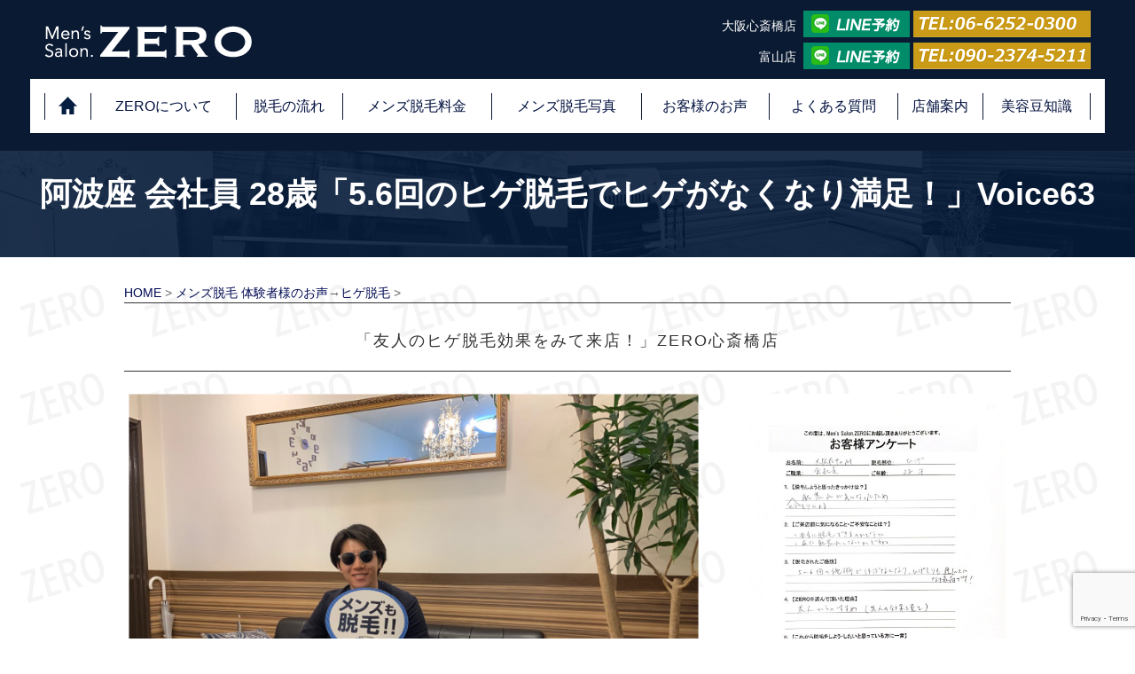

--- FILE ---
content_type: text/html; charset=UTF-8
request_url: https://zero-epi.com/2022/11/voice63/
body_size: 29329
content:
<!DOCTYPE html>
<!--[if IE]>
<meta http-equiv="X-UA-Compatible" content="IE=Edge">
<![endif]-->
<html xmlns:fb="http://ogp.me/ns/fb#" dir="ltr" lang="ja" prefix="og: https://ogp.me/ns#">
<head>
<!-- Global site tag (gtag.js) - Google Analytics -->
<script async src="https://www.googletagmanager.com/gtag/js?id=UA-135268500-1"></script>
<script>
  window.dataLayer = window.dataLayer || [];
  function gtag(){dataLayer.push(arguments);}
  gtag('js', new Date());

  gtag('config', 'UA-135268500-1');
  gtag('config', 'AW-823276144');

window.addEventListener('load', function(){ 
　jQuery(function(){ 
　　/** ラインクリックイベントをアナリティクスに送信 */ 
　　 // 大阪心斎橋店 LINE 　　　
   jQuery('[href="https://line.me/R/ti/p/@git8564k"]').on('click', function(){ 
　　　  gtag('event', 'click', {'event_category': 'LINE', 'event_label': 'LINE_OSAKA_SHINSAIBASHI'}); 
　　　});
    // 富山高岡店 LINE
   jQuery('[href="https://line.me/R/ti/p/%40wzp3101y"]').on('click', function(){ 
　　　  gtag('event', 'click', {'event_category': 'LINE', 'event_label': 'LINE_TOYAMA_TAKAOKA'}); 
　　　}); 
　　 // 北九州小倉 LINE
   jQuery('[href="https://lin.ee/3E90HKR"]').on('click', function(){ 
　　　  gtag('event', 'click', {'event_category': 'LINE', 'event_label': 'LINE_KITAKYUSHU_KOKURA'}); 
　　　}); 
　　/** 電話イベントをアナリティクスに送信 */ 
　　// 大阪心斎橋店 TEL 
 　　jQuery('[href="tel:0662520300"]').on('click', function(){ 
　　  　gtag('event', 'click', {'event_category': 'TEL', 'event_label': 'TEL_OSAKA_SHINSAIBASHI'}); 
　　　}); 
　　// 富山高岡店 TEL 
　　 jQuery('[href="tel:09023745211"]').on('click', function(){ 
　　　  gtag('event', 'click', {'event_category': 'TEL', 'event_label': 'TEL_TOYAMA_TAKAOKA'}); 
　　　}); 
　　 // 北九州小倉 TEL 
　　 jQuery('[href="tel:08039602963"]').on('click', function(){ 
　　　  gtag('event', 'click', {'event_category': 'TEL', 'event_label': 'TEL_KITAKYUSHU_KOKURA'}); 
　　　}); 
　}); 
});
</script>
<meta name="viewport" content="width=device-width, user-scalable=no">
<meta http-equiv="Content-Type" content="text/html; charset=UTF-8">

<link rel="start" href="https://zero-epi.com" title="HOME" />


<meta http-equiv="content-Script-type" content="text/javascript">
<meta http-equiv="content-Style-Type" content="text/css" />
<meta http-equiv="Content-Language" content="ja" />
<link rel="stylesheet" href="https://zero-epi.com/wp/wp-content/themes/zero/css/style.css" media="all and (min-width : 737px)" />
<link rel="stylesheet" href="https://zero-epi.com/wp/wp-content/themes/zero/css/style_sp.css" media="all and (max-width : 736px)" />
<link rel="stylesheet" href="https://zero-epi.com/wp/wp-content/themes/zero/js/jquery.bxslider.css">
<link rel="stylesheet" href="https://zero-epi.com/wp/wp-content/plugins/biz-vektor-neat/css/neat.min.css">
<script src='https://code.jquery.com/jquery.min.js'></script>
<script src="https://ajax.googleapis.com/ajax/libs/jquery/1.11.3/jquery.min.js"></script>
<script src="https://zero-epi.com/wp/wp-content/themes/zero/js/jquery.bxslider.min.js"></script>
<script src="https://zero-epi.com/wp/wp-content/themes/zero/js/sp_nav.js"></script>
<script src="https://zero-epi.com/wp/wp-content/themes/zero/js/nav.js"></script>
<script src="https://zero-epi.com/wp/wp-content/themes/zero/js/pagetop.js"></script>
<script>
$(document).ready(function(){
    $('.bxslider').bxSlider({
    	mode: 'horizontal',
    	auto: true,
    	pause: 2000,
    });
});
</script>
<script>
	$(document).ready(function(){
		if ($(window).width() > 736){
	  $('#container1 .slider4').bxSlider({
	    slideWidth: 300,
	    infiniteLoop: !0,
		controls: true,
		swipeThreshold: 70,
		auto: true,
		moveSlides  : 1,
		pause: 500,
		maxSlides: 10,
		minSlides: 2
	  });}
	  else if($(window).width() < 736){
	  	$('#container1 .slider4').bxSlider({
	    slideWidth: 160,
	    infiniteLoop: true,
		controls: true,
		swipeThreshold: 70,
		auto: true,
		moveSlides  : 1,
		pause: 500,
		maxSlides: 10,
		minSlides: 2
	  });
	  }
	});
</script>
<!--[if lt IE 9]><script src="https://zero-epi.com/wp/wp-content/themes/zero/js/html5.js"></script><![endif]-->

		<!-- All in One SEO 4.6.9.1 - aioseo.com -->
		<title>阿波座 会社員 28歳「たった5.6回のヒゲ脱毛でヒゲがなくなり満足！」Voice63 ｜髭脱毛サロン【ZERO】</title>
		<meta name="description" content="※写真あり【ヒゲ脱毛 体験Voice63】阿波座 会社員28歳 男性 脱毛部位:ヒゲ脱毛(顔脱毛)。ヒゲ脱毛されたご感想は？5～6回の施術でほぼなくなり髭剃りも週1になり最高です！！ご来店前に気になることは？本当に脱毛できるのかどうか?脱毛しようと思ったきっかけは？ひげそりによる肌荒れが気になっていた為！" />
		<meta name="robots" content="max-snippet:-1, max-image-preview:large, max-video-preview:-1" />
		<meta name="keywords" content="阿波座　ヒゲ脱毛" />
		<link rel="canonical" href="https://zero-epi.com/2022/11/voice63/" />
		<meta name="generator" content="All in One SEO (AIOSEO) 4.6.9.1" />
		<meta property="og:locale" content="ja_JP" />
		<meta property="og:site_name" content="メンズ脱毛ZERO" />
		<meta property="og:type" content="article" />
		<meta property="og:title" content="阿波座 会社員 28歳「たった5.6回のヒゲ脱毛でヒゲがなくなり満足！」Voice63 ｜髭脱毛サロン【ZERO】" />
		<meta property="og:description" content="※写真あり【ヒゲ脱毛 体験Voice63】阿波座 会社員28歳 男性 脱毛部位:ヒゲ脱毛(顔脱毛)。ヒゲ脱毛されたご感想は？5～6回の施術でほぼなくなり髭剃りも週1になり最高です！！ご来店前に気になることは？本当に脱毛できるのかどうか?脱毛しようと思ったきっかけは？ひげそりによる肌荒れが気になっていた為！" />
		<meta property="og:url" content="https://zero-epi.com/2022/11/voice63/" />
		<meta property="og:image" content="https://zero-epi.com/wp/wp-content/uploads/2022/11/zero63.jpg" />
		<meta property="og:image:secure_url" content="https://zero-epi.com/wp/wp-content/uploads/2022/11/zero63.jpg" />
		<meta property="og:image:width" content="735" />
		<meta property="og:image:height" content="551" />
		<meta property="article:tag" content="阿波座　ヒゲ脱毛" />
		<meta property="article:tag" content="ヒゲ脱毛" />
		<meta property="article:tag" content="メンズ脱毛 体験者様のお声" />
		<meta property="article:tag" content="お客様写真" />
		<meta property="article:tag" content="メンズ脱毛" />
		<meta property="article:tag" content="大阪ヒゲ脱毛" />
		<meta property="article:tag" content="心斎橋店" />
		<meta property="article:tag" content="心斎橋店 お客様のお声" />
		<meta property="article:tag" content="脱毛の感想" />
		<meta property="article:published_time" content="2022-11-15T11:02:56+00:00" />
		<meta property="article:modified_time" content="2024-02-16T07:16:24+00:00" />
		<meta name="twitter:card" content="summary_large_image" />
		<meta name="twitter:site" content="@ZERO_osaka" />
		<meta name="twitter:title" content="阿波座 会社員 28歳「たった5.6回のヒゲ脱毛でヒゲがなくなり満足！」Voice63 ｜髭脱毛サロン【ZERO】" />
		<meta name="twitter:description" content="※写真あり【ヒゲ脱毛 体験Voice63】阿波座 会社員28歳 男性 脱毛部位:ヒゲ脱毛(顔脱毛)。ヒゲ脱毛されたご感想は？5～6回の施術でほぼなくなり髭剃りも週1になり最高です！！ご来店前に気になることは？本当に脱毛できるのかどうか?脱毛しようと思ったきっかけは？ひげそりによる肌荒れが気になっていた為！" />
		<meta name="twitter:creator" content="@ZERO_osaka" />
		<meta name="twitter:image" content="https://zero-epi.com/wp/wp-content/uploads/2022/11/zero63.jpg" />
		<meta name="google" content="nositelinkssearchbox" />
		<script type="application/ld+json" class="aioseo-schema">
			{"@context":"https:\/\/schema.org","@graph":[{"@type":"Article","@id":"https:\/\/zero-epi.com\/2022\/11\/voice63\/#article","name":"\u963f\u6ce2\u5ea7 \u4f1a\u793e\u54e1 28\u6b73\u300c\u305f\u3063\u305f5.6\u56de\u306e\u30d2\u30b2\u8131\u6bdb\u3067\u30d2\u30b2\u304c\u306a\u304f\u306a\u308a\u6e80\u8db3\uff01\u300dVoice63 \uff5c\u9aed\u8131\u6bdb\u30b5\u30ed\u30f3\u3010ZERO\u3011","headline":"\u963f\u6ce2\u5ea7 \u4f1a\u793e\u54e1 28\u6b73\u300c5.6\u56de\u306e\u30d2\u30b2\u8131\u6bdb\u3067\u30d2\u30b2\u304c\u306a\u304f\u306a\u308a\u6e80\u8db3\uff01\u300dVoice63","author":{"@id":"https:\/\/zero-epi.com\/author\/zero-epi-osaka\/#author"},"publisher":{"@id":"https:\/\/zero-epi.com\/#person"},"image":{"@type":"ImageObject","url":"https:\/\/zero-epi.com\/wp\/wp-content\/uploads\/2022\/11\/zero63.jpg","width":735,"height":551,"caption":"ZERO\u5fc3\u658e\u6a4b\u5e97\u30e1\u30f3\u30ba\u8131\u6bdb\u304a\u5ba2\u69d8\u5199\u771fVoice63 \u963f\u6ce2\u5ea7\u5728\u4f4f \u4f1a\u793e\u54e1 28\u6b73 \u300c5.6\u56de\u306e\u30d2\u30b2\u8131\u6bdb\u3067\u30d2\u30b2\u304c\u306a\u304f\u306a\u308a\u6e80\u8db3\uff01\u300d"},"datePublished":"2022-11-15T20:02:56+09:00","dateModified":"2024-02-16T16:16:24+09:00","inLanguage":"ja","mainEntityOfPage":{"@id":"https:\/\/zero-epi.com\/2022\/11\/voice63\/#webpage"},"isPartOf":{"@id":"https:\/\/zero-epi.com\/2022\/11\/voice63\/#webpage"},"articleSection":"\u30d2\u30b2\u8131\u6bdb, \u30e1\u30f3\u30ba\u8131\u6bdb \u4f53\u9a13\u8005\u69d8\u306e\u304a\u58f0, \u304a\u5ba2\u69d8\u5199\u771f, \u30d2\u30b2\u8131\u6bdb, \u30e1\u30f3\u30ba\u8131\u6bdb, \u5927\u962a\u30d2\u30b2\u8131\u6bdb, \u5fc3\u658e\u6a4b\u5e97, \u5fc3\u658e\u6a4b\u5e97 \u304a\u5ba2\u69d8\u306e\u304a\u58f0, \u8131\u6bdb\u306e\u611f\u60f3"},{"@type":"BreadcrumbList","@id":"https:\/\/zero-epi.com\/2022\/11\/voice63\/#breadcrumblist","itemListElement":[{"@type":"ListItem","@id":"https:\/\/zero-epi.com\/#listItem","position":1,"name":"\u5bb6","item":"https:\/\/zero-epi.com\/","nextItem":"https:\/\/zero-epi.com\/2022\/#listItem"},{"@type":"ListItem","@id":"https:\/\/zero-epi.com\/2022\/#listItem","position":2,"name":"2022","item":"https:\/\/zero-epi.com\/2022\/","nextItem":"https:\/\/zero-epi.com\/2022\/11\/#listItem","previousItem":"https:\/\/zero-epi.com\/#listItem"},{"@type":"ListItem","@id":"https:\/\/zero-epi.com\/2022\/11\/#listItem","position":3,"name":"November","item":"https:\/\/zero-epi.com\/2022\/11\/","nextItem":"https:\/\/zero-epi.com\/2022\/11\/voice63\/#listItem","previousItem":"https:\/\/zero-epi.com\/2022\/#listItem"},{"@type":"ListItem","@id":"https:\/\/zero-epi.com\/2022\/11\/voice63\/#listItem","position":4,"name":"\u963f\u6ce2\u5ea7 \u4f1a\u793e\u54e1 28\u6b73\u300c5.6\u56de\u306e\u30d2\u30b2\u8131\u6bdb\u3067\u30d2\u30b2\u304c\u306a\u304f\u306a\u308a\u6e80\u8db3\uff01\u300dVoice63","previousItem":"https:\/\/zero-epi.com\/2022\/11\/#listItem"}]},{"@type":"Person","@id":"https:\/\/zero-epi.com\/#person","name":"ZERO\u5e83\u5831","image":{"@type":"ImageObject","@id":"https:\/\/zero-epi.com\/2022\/11\/voice63\/#personImage","url":"https:\/\/secure.gravatar.com\/avatar\/c1ee94e23c9385f4fdde9f62d698f4cc?s=96&d=mm&r=g","width":96,"height":96,"caption":"ZERO\u5e83\u5831"}},{"@type":"Person","@id":"https:\/\/zero-epi.com\/author\/zero-epi-osaka\/#author","url":"https:\/\/zero-epi.com\/author\/zero-epi-osaka\/","name":"ZERO\u5e83\u5831","image":{"@type":"ImageObject","@id":"https:\/\/zero-epi.com\/2022\/11\/voice63\/#authorImage","url":"https:\/\/secure.gravatar.com\/avatar\/c1ee94e23c9385f4fdde9f62d698f4cc?s=96&d=mm&r=g","width":96,"height":96,"caption":"ZERO\u5e83\u5831"}},{"@type":"WebPage","@id":"https:\/\/zero-epi.com\/2022\/11\/voice63\/#webpage","url":"https:\/\/zero-epi.com\/2022\/11\/voice63\/","name":"\u963f\u6ce2\u5ea7 \u4f1a\u793e\u54e1 28\u6b73\u300c\u305f\u3063\u305f5.6\u56de\u306e\u30d2\u30b2\u8131\u6bdb\u3067\u30d2\u30b2\u304c\u306a\u304f\u306a\u308a\u6e80\u8db3\uff01\u300dVoice63 \uff5c\u9aed\u8131\u6bdb\u30b5\u30ed\u30f3\u3010ZERO\u3011","description":"\u203b\u5199\u771f\u3042\u308a\u3010\u30d2\u30b2\u8131\u6bdb \u4f53\u9a13Voice63\u3011\u963f\u6ce2\u5ea7 \u4f1a\u793e\u54e128\u6b73 \u7537\u6027 \u8131\u6bdb\u90e8\u4f4d:\u30d2\u30b2\u8131\u6bdb(\u9854\u8131\u6bdb)\u3002\u30d2\u30b2\u8131\u6bdb\u3055\u308c\u305f\u3054\u611f\u60f3\u306f\uff1f5\uff5e6\u56de\u306e\u65bd\u8853\u3067\u307b\u307c\u306a\u304f\u306a\u308a\u9aed\u5243\u308a\u3082\u90311\u306b\u306a\u308a\u6700\u9ad8\u3067\u3059\uff01\uff01\u3054\u6765\u5e97\u524d\u306b\u6c17\u306b\u306a\u308b\u3053\u3068\u306f\uff1f\u672c\u5f53\u306b\u8131\u6bdb\u3067\u304d\u308b\u306e\u304b\u3069\u3046\u304b?\u8131\u6bdb\u3057\u3088\u3046\u3068\u601d\u3063\u305f\u304d\u3063\u304b\u3051\u306f\uff1f\u3072\u3052\u305d\u308a\u306b\u3088\u308b\u808c\u8352\u308c\u304c\u6c17\u306b\u306a\u3063\u3066\u3044\u305f\u70ba\uff01","inLanguage":"ja","isPartOf":{"@id":"https:\/\/zero-epi.com\/#website"},"breadcrumb":{"@id":"https:\/\/zero-epi.com\/2022\/11\/voice63\/#breadcrumblist"},"author":{"@id":"https:\/\/zero-epi.com\/author\/zero-epi-osaka\/#author"},"creator":{"@id":"https:\/\/zero-epi.com\/author\/zero-epi-osaka\/#author"},"image":{"@type":"ImageObject","url":"https:\/\/zero-epi.com\/wp\/wp-content\/uploads\/2022\/11\/zero63.jpg","@id":"https:\/\/zero-epi.com\/2022\/11\/voice63\/#mainImage","width":735,"height":551,"caption":"ZERO\u5fc3\u658e\u6a4b\u5e97\u30e1\u30f3\u30ba\u8131\u6bdb\u304a\u5ba2\u69d8\u5199\u771fVoice63 \u963f\u6ce2\u5ea7\u5728\u4f4f \u4f1a\u793e\u54e1 28\u6b73 \u300c5.6\u56de\u306e\u30d2\u30b2\u8131\u6bdb\u3067\u30d2\u30b2\u304c\u306a\u304f\u306a\u308a\u6e80\u8db3\uff01\u300d"},"primaryImageOfPage":{"@id":"https:\/\/zero-epi.com\/2022\/11\/voice63\/#mainImage"},"datePublished":"2022-11-15T20:02:56+09:00","dateModified":"2024-02-16T16:16:24+09:00"},{"@type":"WebSite","@id":"https:\/\/zero-epi.com\/#website","url":"https:\/\/zero-epi.com\/","name":"\u5927\u962a\u5fc3\u658e\u6a4b  \u5bcc\u5c71 \u677e\u962a \u9577\u5d0e \u672d\u5e4c\u3067\u5b89\u304f\u3066\u52b9\u679c\u306e\u51fa\u308b\u30e1\u30f3\u30ba\u8131\u6bdb\u30fb\u30d2\u30b2\u8131\u6bdb\u30b5\u30ed\u30f3","inLanguage":"ja","publisher":{"@id":"https:\/\/zero-epi.com\/#person"}}]}
		</script>
		<!-- All in One SEO -->

<link rel='dns-prefetch' href='//www.google.com' />
<link rel='dns-prefetch' href='//maxcdn.bootstrapcdn.com' />
<link rel='dns-prefetch' href='//fonts.googleapis.com' />
<link rel='dns-prefetch' href='//s.w.org' />
<link rel="alternate" type="application/rss+xml" title="大阪心斎橋  富山 松阪 長崎 札幌で安くて効果の出るメンズ脱毛・ヒゲ脱毛サロン &raquo; フィード" href="https://zero-epi.com/feed/" />
<link rel="alternate" type="application/rss+xml" title="大阪心斎橋  富山 松阪 長崎 札幌で安くて効果の出るメンズ脱毛・ヒゲ脱毛サロン &raquo; コメントフィード" href="https://zero-epi.com/comments/feed/" />
<link rel="alternate" type="application/rss+xml" title="大阪心斎橋  富山 松阪 長崎 札幌で安くて効果の出るメンズ脱毛・ヒゲ脱毛サロン &raquo; 阿波座 会社員 28歳「5.6回のヒゲ脱毛でヒゲがなくなり満足！」Voice63 のコメントのフィード" href="https://zero-epi.com/2022/11/voice63/feed/" />
<meta name="description" content="「友人のヒゲ脱毛効果をみて来店！」ZERO心斎橋店[wc_row][wc_column size="two-third" position="first"][/wc_column][wc_column size="one-third" position="last"][/wc_column][/wc_row]メンズ脱毛お客様アンケートVoice63阿波座 職業 会社員　28歳≪脱毛部位≫ ヒゲ脱毛【髭脱毛】　脱毛しようと思っ" />
<style type="text/css">.keyColorBG,.keyColorBGh:hover,.keyColor_bg,.keyColor_bg_hover:hover{background-color: #000b54;}.keyColorCl,.keyColorClh:hover,.keyColor_txt,.keyColor_txt_hover:hover{color: #000b54;}.keyColorBd,.keyColorBdh:hover,.keyColor_border,.keyColor_border_hover:hover{border-color: #000b54;}.color_keyBG,.color_keyBGh:hover,.color_key_bg,.color_key_bg_hover:hover{background-color: #000b54;}.color_keyCl,.color_keyClh:hover,.color_key_txt,.color_key_txt_hover:hover{color: #000b54;}.color_keyBd,.color_keyBdh:hover,.color_key_border,.color_key_border_hover:hover{border-color: #000b54;}</style>
		<script type="text/javascript">
			window._wpemojiSettings = {"baseUrl":"https:\/\/s.w.org\/images\/core\/emoji\/13.0.1\/72x72\/","ext":".png","svgUrl":"https:\/\/s.w.org\/images\/core\/emoji\/13.0.1\/svg\/","svgExt":".svg","source":{"concatemoji":"https:\/\/zero-epi.com\/wp\/wp-includes\/js\/wp-emoji-release.min.js?ver=5.6.16"}};
			!function(e,a,t){var n,r,o,i=a.createElement("canvas"),p=i.getContext&&i.getContext("2d");function s(e,t){var a=String.fromCharCode;p.clearRect(0,0,i.width,i.height),p.fillText(a.apply(this,e),0,0);e=i.toDataURL();return p.clearRect(0,0,i.width,i.height),p.fillText(a.apply(this,t),0,0),e===i.toDataURL()}function c(e){var t=a.createElement("script");t.src=e,t.defer=t.type="text/javascript",a.getElementsByTagName("head")[0].appendChild(t)}for(o=Array("flag","emoji"),t.supports={everything:!0,everythingExceptFlag:!0},r=0;r<o.length;r++)t.supports[o[r]]=function(e){if(!p||!p.fillText)return!1;switch(p.textBaseline="top",p.font="600 32px Arial",e){case"flag":return s([127987,65039,8205,9895,65039],[127987,65039,8203,9895,65039])?!1:!s([55356,56826,55356,56819],[55356,56826,8203,55356,56819])&&!s([55356,57332,56128,56423,56128,56418,56128,56421,56128,56430,56128,56423,56128,56447],[55356,57332,8203,56128,56423,8203,56128,56418,8203,56128,56421,8203,56128,56430,8203,56128,56423,8203,56128,56447]);case"emoji":return!s([55357,56424,8205,55356,57212],[55357,56424,8203,55356,57212])}return!1}(o[r]),t.supports.everything=t.supports.everything&&t.supports[o[r]],"flag"!==o[r]&&(t.supports.everythingExceptFlag=t.supports.everythingExceptFlag&&t.supports[o[r]]);t.supports.everythingExceptFlag=t.supports.everythingExceptFlag&&!t.supports.flag,t.DOMReady=!1,t.readyCallback=function(){t.DOMReady=!0},t.supports.everything||(n=function(){t.readyCallback()},a.addEventListener?(a.addEventListener("DOMContentLoaded",n,!1),e.addEventListener("load",n,!1)):(e.attachEvent("onload",n),a.attachEvent("onreadystatechange",function(){"complete"===a.readyState&&t.readyCallback()})),(n=t.source||{}).concatemoji?c(n.concatemoji):n.wpemoji&&n.twemoji&&(c(n.twemoji),c(n.wpemoji)))}(window,document,window._wpemojiSettings);
		</script>
		<style type="text/css">
img.wp-smiley,
img.emoji {
	display: inline !important;
	border: none !important;
	box-shadow: none !important;
	height: 1em !important;
	width: 1em !important;
	margin: 0 .07em !important;
	vertical-align: -0.1em !important;
	background: none !important;
	padding: 0 !important;
}
</style>
	<link rel='stylesheet' id='wp-block-library-css'  href='https://zero-epi.com/wp/wp-includes/css/dist/block-library/style.min.css?ver=5.6.16' type='text/css' media='all' />
<link rel='stylesheet' id='contact-form-7-css'  href='https://zero-epi.com/wp/wp-content/plugins/contact-form-7/includes/css/styles.css?ver=5.4.2' type='text/css' media='all' />
<link rel='stylesheet' id='default-icon-styles-css'  href='https://zero-epi.com/wp/wp-content/plugins/svg-vector-icon-plugin/public/../admin/css/wordpress-svg-icon-plugin-style.min.css?ver=5.6.16' type='text/css' media='all' />
<link rel='stylesheet' id='wc-shortcodes-style-css'  href='https://zero-epi.com/wp/wp-content/plugins/wc-shortcodes/public/assets/css/style.css?ver=3.46' type='text/css' media='all' />
<link rel='stylesheet' id='grw-public-main-css-css'  href='https://zero-epi.com/wp/wp-content/plugins/widget-google-reviews/assets/css/public-main.css?ver=4.1' type='text/css' media='all' />
<link rel='stylesheet' id='Biz_Vektor_add_font_awesome-css'  href='//maxcdn.bootstrapcdn.com/font-awesome/4.3.0/css/font-awesome.min.css?ver=5.6.16' type='text/css' media='all' />
<link rel='stylesheet' id='Biz_Vektor_add_web_fonts-css'  href='//fonts.googleapis.com/css?family=Droid+Sans%3A700%7CLato%3A900%7CAnton&#038;ver=5.6.16' type='text/css' media='all' />
<link rel='stylesheet' id='wordpresscanvas-font-awesome-css'  href='https://zero-epi.com/wp/wp-content/plugins/wc-shortcodes/public/assets/css/font-awesome.min.css?ver=4.7.0' type='text/css' media='all' />
<script type='text/javascript' defer="defer" src='https://zero-epi.com/wp/wp-content/plugins/widget-google-reviews/assets/js/public-main.js?ver=4.1' id='grw-public-main-js-js'></script>
<link rel="https://api.w.org/" href="https://zero-epi.com/wp-json/" /><link rel="alternate" type="application/json" href="https://zero-epi.com/wp-json/wp/v2/posts/20891" /><link rel="EditURI" type="application/rsd+xml" title="RSD" href="https://zero-epi.com/wp/xmlrpc.php?rsd" />
<link rel="wlwmanifest" type="application/wlwmanifest+xml" href="https://zero-epi.com/wp/wp-includes/wlwmanifest.xml" /> 
<link rel='shortlink' href='https://zero-epi.com/?p=20891' />
<link rel="alternate" type="application/json+oembed" href="https://zero-epi.com/wp-json/oembed/1.0/embed?url=https%3A%2F%2Fzero-epi.com%2F2022%2F11%2Fvoice63%2F" />
<link rel="alternate" type="text/xml+oembed" href="https://zero-epi.com/wp-json/oembed/1.0/embed?url=https%3A%2F%2Fzero-epi.com%2F2022%2F11%2Fvoice63%2F&#038;format=xml" />
<!--[if lte IE 8]>
<link rel="stylesheet" type="text/css" media="all" href="https://zero-epi.com/wp/wp-content/themes/zero/design_skins/003/css/003_oldie.css" />
<![endif]-->
<style type="text/css">
/*-------------------------------------------*/
/*	sidebar child menu display
/*-------------------------------------------*/
#sideTower	ul.localNavi ul.children	{ display:none; }
#sideTower	ul.localNavi li.current_page_ancestor	ul.children,
#sideTower	ul.localNavi li.current_page_item		ul.children,
#sideTower	ul.localNavi li.current-cat				ul.children{ display:block; }
</style>
	<link rel="pingback" href="https://zero-epi.com/wp/xmlrpc.php" />
<style type="text/css">.wpcf7 .grecaptcha-badge{
margin-top:50px;	
}</style><link rel="icon" href="https://zero-epi.com/wp/wp-content/uploads/2019/02/zero-94x94.png" sizes="32x32" />
<link rel="icon" href="https://zero-epi.com/wp/wp-content/uploads/2019/02/zero.png" sizes="192x192" />
<link rel="apple-touch-icon" href="https://zero-epi.com/wp/wp-content/uploads/2019/02/zero.png" />
<meta name="msapplication-TileImage" content="https://zero-epi.com/wp/wp-content/uploads/2019/02/zero.png" />
		<style type="text/css">

a { color:#000b54 }

#searchform input[type=submit],
p.form-submit input[type=submit],
form#searchform input#searchsubmit,
.content form input.wpcf7-submit,
#confirm-button input,
a.btn,
.linkBtn a,
input[type=button],
input[type=submit],
.sideTower li#sideContact.sideBnr a,
.content .infoList .rssBtn a { background-color:#000b54; }

.moreLink a { border-left-color:#000b54; }
.moreLink a:hover { background-color:#000b54; }
.moreLink a:after { color:#000b54; }
.moreLink a:hover:after { color:#fff; }

#headerTop { border-top-color:#000b54; }

.headMainMenu li:hover { color:#000b54; }
.headMainMenu li > a:hover,
.headMainMenu li.current_page_item > a { color:#000b54; }

#pageTitBnr { background-color:#000b54; }

.content h2,
.content h1.contentTitle,
.content h1.entryPostTitle,
.sideTower h3.localHead,
.sideWidget h4  { border-top-color:#000b54; }

.content h3:after,
.content .child_page_block h4:after { border-bottom-color:#000b54; }

.sideTower li#sideContact.sideBnr a:hover,
.content .infoList .rssBtn a:hover,
form#searchform input#searchsubmit:hover { background-color:#000b54; }

#panList .innerBox ul a:hover { color:#000b54; }

.content .mainFootContact p.mainFootTxt span.mainFootTel { color:#000b54; }
.content .mainFootContact .mainFootBt a { background-color:#000b54; }
.content .mainFootContact .mainFootBt a:hover { background-color:#000b54; }

.content .infoList .infoCate a { background-color:#686868;color:#000b54; }
.content .infoList .infoCate a:hover { background-color:#000b54; }

.paging span,
.paging a	{ color:#000b54;border-color:#000b54; }
.paging span.current,
.paging a:hover	{ background-color:#000b54; }

/* アクティブのページ */
.sideTower .sideWidget li > a:hover,
.sideTower .sideWidget li.current_page_item > a,
.sideTower .sideWidget li.current-cat > a	{ color:#000b54; background-color:#686868; }

.sideTower .ttBoxSection .ttBox a:hover { color:#000b54; }

#footMenu { border-top-color:#000b54; }
#footMenu .menu li a:hover { color:#000b54 }

@media (min-width: 970px) {
.headMainMenu li:hover li a:hover { color:#333; }
.headMainMenu li.current-page-item a,
.headMainMenu li.current_page_item a,
.headMainMenu li.current-menu-ancestor a,
.headMainMenu li.current-page-ancestor a { color:#333;}
.headMainMenu li.current-page-item a span,
.headMainMenu li.current_page_item a span,
.headMainMenu li.current-menu-ancestor a span,
.headMainMenu li.current-page-ancestor a span { color:#000b54; }
}

</style>
<!--[if lte IE 8]>
<style type="text/css">
.headMainMenu li:hover li a:hover { color:#333; }
.headMainMenu li.current-page-item a,
.headMainMenu li.current_page_item a,
.headMainMenu li.current-menu-ancestor a,
.headMainMenu li.current-page-ancestor a { color:#333;}
.headMainMenu li.current-page-item a span,
.headMainMenu li.current_page_item a span,
.headMainMenu li.current-menu-ancestor a span,
.headMainMenu li.current-page-ancestor a span { color:#000b54; }
</style>
<![endif]-->
<style type="text/css">
/*-------------------------------------------*/
/*	font
/*-------------------------------------------*/
h1,h2,h3,h4,h4,h5,h6,#header #site-title,#pageTitBnr #pageTitInner #pageTit,#content .leadTxt,#sideTower .localHead {font-family: "ヒラギノ角ゴ Pro W3","Hiragino Kaku Gothic Pro","メイリオ",Meiryo,Osaka,"ＭＳ Ｐゴシック","MS PGothic",sans-serif; }
#pageTitBnr #pageTitInner #pageTit { font-weight:lighter; }
#gMenu .menu li a strong {font-family: "ヒラギノ角ゴ Pro W3","Hiragino Kaku Gothic Pro","メイリオ",Meiryo,Osaka,"ＭＳ Ｐゴシック","MS PGothic",sans-serif; }
</style>
<link rel="stylesheet" href="https://zero-epi.com/wp/wp-content/themes/zero/style.css" type="text/css" media="all" />
<style type="text/css">
@media (min-width: 970px) {
#main #container #sideTower { width:260px; }
}

@media (min-width: 970px) {
#main #container #content { width:680px; }
}



/*********************
	2017.05.25追加分
**********************/
.cat_post {
	width: 220px;
}

/*********************
	2018.05.15追加分
**********************/
.box26 {
    position: relative;
    margin: 2em 0;
    padding: 2em;
    border: solid 3px #000033;
    border-radius: 8px;
}
.box26 .box-title {
    position: absolute;
    display: inline-block;
    top: -13px;
    left: 10px;
    padding: 0 9px;
    line-height: 1;
    font-size: 19px;
    background: #FFF;
    color: #000033;
    font-weight: bold;
}
.box26 p {
    margin: 0; 
    padding: 0;
}


/*********************
	2018.06.15 吹き出しbox追加分
**********************/
.box24 {
    position: relative;
    padding: 1.5em 2em;
    margin: 2em 0;
    background: #0B173B;
    color: #FFFFFF;
    font-weight: bold;
}
.box24:after {
    position: absolute;
    content: '';
    top: 100%;
    left: 30px;
    border: 15px solid transparent;
    border-top: 15px solid #0B173B;
    width: 0;
    height: 0;
}
.box24 p {
    margin: 0; 
    padding: 0;
}

/*********************
	2020.12.08 富山2店舗初回キャンbox追加分
**********************/
.box99 {
    position: relative;
    padding: 1.5em 2em;
    margin: 2em 0;
    background: #071910;
    color: #FFFFFF;
    font-weight: bold;
}
.box99:after {
    position: absolute;
    content: '';
    top: 100%;
    left: 30px;
    border: 15px solid transparent;
    border-top: 15px solid #071910;
    width: 0;
    height: 0;
}
.box99 p {
    margin: 0; 
    padding: 0;
}


/*********************
	2018.06.25 ヒゲ脱毛box追加分
**********************/
.box28 {
    position: relative;
    margin: 2em 0;
    padding: 30px 10px 7px 15px;
    border: solid 2px #B18904;
    background: #FFFFFF;
}
.box28 .box-title {
    position: absolute;
    display: inline-block;
    top: -2px;
    left: -2px;
    padding: 0 9px;
    height: 25px;
    line-height: 25px;
    vertical-align: middle;
    font-size: 17px;
    background: #B18904;
    color: #ffffff;
    font-weight: bold;
}
.box28 p {
    margin: 0; 
    padding: 0;
}

.box11{
    padding: 0.5em 1em;
    margin: 2em 0;
    color: #5d627b;
    background: white;
    border-top: solid 5px #5d627b;
    box-shadow: 0 3px 5px rgba(0, 0, 0, 0.22);
}
.box11 p {
    margin: 0; 
    padding: 0;
}

.box19 {
    position: relative;
    padding:0.25em 1em;
}
.box19:before,.box19:after{ 
    content:'';
    width: 20px;
    height: 30px;
    position: absolute;
    display: inline-block;
}
.box19:before{
    border-left: solid 1px #5767bf;
    border-top: solid 1px #5767bf;
    top:0;
    left: 0;
}


/* ノート風box font-size = 16px, line-height = 1.5 の場合 */
.notebook-border {
  padding-top: 0;
  padding-bottom: 0;
  font-size: 16px;
  line-height: 1.5;
  background: repeating-linear-gradient(rgba(255,255,255,0) 0, rgba(255,255,255,0) 23px, #ccc 23px, #ccc 24px);
}
 
.notebook-border p {
  margin-top: 0;
  margin-bottom: 24px;
}


.box2 {
    padding: 10px;
    margin: 10px;
    font-weight: bold;
    color: #FF0000;/*赤字色*/
    background: #FFF;
    border: solid 3px #FF0000;/*赤線*/
    border-radius: 10px;/*角の丸み*/
}
.box2 p {
    margin: 10px; 
    padding: 10px;
}

.box25{
    position: relative;
    background: #FBEFF5;
    box-shadow: 0px 0px 0px 5px #FBEFF5;
    border: dashed 2px white;
    padding: 0.2em 0.5em;
    margin: 1em;
    color: #454545;
}
.box25:after{
    position: absolute;
    content: '';
    right: -7px;
    top: -7px;
    border-width: 0 15px 15px 0;
    border-style: solid;
    border-color: #FBEFF5 #fff #FBEFF5;
    box-shadow: -1px 1px 1px rgba(0, 0, 0, 0.15);
}
.box25 p {
    margin: 0; 
    padding: 0;
}

.box3 {
    padding: 0.5em 1em;
    margin: 2em 0;
    font-weight: bold;
    color: #1C1C1C;/*文字色*/
    background: #FAFAFA;
    border: solid 3px #6091d3;/*線*/
    border-radius: 10px;/*角の丸み*/
}
.box3 p {
    margin: 0; 
    padding: 0;
}</style>
	<meta name="msvalidate.01" content="AB158FBDFABAA8C19652972FE7B51F54" />
</head>

<body data-rsssl=1 class="post-template-default single single-post postid-20891 single-format-standard wc-shortcodes-font-awesome-enabled two-column right-sidebar" id="sub">
<!-- new -->
<div id="fb-root"></div>
<script>(function(d, s, id) {
  var js, fjs = d.getElementsByTagName(s)[0];
  if (d.getElementById(id)) return;
  js = d.createElement(s); js.id = id;
  js.src = "//connect.facebook.net/ja_JP/sdk.js#xfbml=1&version=v2.8";
  fjs.parentNode.insertBefore(js, fjs);
}(document, 'script', 'facebook-jssdk'));</script>
<header class="header">
	<article class="headerContainer">
		<h1><a href="https://zero-epi.com"><img src="https://zero-epi.com/wp/wp-content/themes/zero/img/top/logo.png" alt="阿波座 会社員 28歳「たった5.6回のヒゲ脱毛でヒゲがなくなり満足！」Voice63 ｜髭脱毛サロン【ZERO】"></a></h1>
		<div class="hd_right">
			<div class="hd_R_inner top">
				<p class="shop_name"><span style="color: #ffffff;"><a style="color: #ffffff;" href="https://zero-epi.com/zero-shinsaibashi/">大阪心斎橋店</a></span></p>
				<a href="https://line.me/R/ti/p/%40git8564k" rel=”nofollow noopener noreferrer” target="_blank"><img src="https://zero-epi.com/wp/wp-content/themes/zero/img/top/hd_line01.png" alt="メンズ脱毛ゼロ大阪line予約"></a>
				<a href="tel:0662520300"><img src="https://zero-epi.com/wp/wp-content/uploads/2018/02/tel-osaka.png" alt="TEL:0662520300"></a>
			</div>
			<div class="hd_R_inner bottom">
				<p class="shop_name"><span style="color: #ffffff;"><a style="color: #ffffff;" href="https://zero-epi.com/toyama/">富山店</a></span></p>
				<a href="https://line.me/R/ti/p/%40wzp3101y" rel=”nofollow noopener noreferrer” target="_blank"><img src="https://zero-epi.com/wp/wp-content/themes/zero/img/top/hd_line01.png" alt="メンズ脱毛ゼロ富山line予約"></a>
				<a href="tel:09023745211"><img src="https://zero-epi.com/wp/wp-content/uploads/2018/02/tel-toyama.png" alt="TEL:09023745211"></a>
			</div>
		</div>
	</article>
	<nav class="globalNavi">
		<ul class="global">
			<li><a href="https://zero-epi.com"><img src="https://zero-epi.com/wp/wp-content/themes/zero/img/top/icon_home.png" alt="メンズ脱毛、ヒゲ脱毛はZERO"></a></li>
			<li><a href="https://zero-epi.com/zero/">ZEROについて</a></li>
			<li><a href="https://zero-epi.com/flow/">脱毛の流れ</a></li>
			<li><a href="https://zero-epi.com/menu/">メンズ脱毛料金</a></li>
			<li><a href="https://zero-epi.com/photo/">メンズ脱毛写真</a></li>
			<li><a href="https://zero-epi.com/category/voice/">お客様のお声</a></li>
			<li><a href="https://zero-epi.com/question/">よくある質問</a></li>
			<li><a href="https://zero-epi.com/shopnavi/">店舗案内</a></li>
            <li><a href="https://zero-epi.com/beautyinfo/">美容豆知識</a></li>
		</ul>
	</nav>
	</header>
<section id="sp_header" class="sp">
	<div class="logo"><a href="https://zero-epi.com"><img src="https://zero-epi.com/wp/wp-content/themes/zero/img/top/logo.png" alt="メンズ脱毛、ヒゲ脱毛はZERO"></a></div>
	<p class="navbtn"><img src="https://zero-epi.com/wp/wp-content/themes/zero/img/top/sp_btn_menu.png" alt=""></p>
</section>
<section class="gnav sp">
	<ul>
		<li class="active"><a href="https://zero-epi.com">HOME</a></li>
		<li><a href="https://zero-epi.com/zero/">ZEROについて</a></li>
		<li><a href="https://zero-epi.com/flow/">脱毛の流れ</a></li>
		<li><a href="https://zero-epi.com/menu/">メンズ脱毛料金</a></li>
		<li><a href="https://zero-epi.com/photo/">メンズ脱毛写真</a></li>
		<li><a href="https://zero-epi.com/category/voice/">お客様のお声</a></li>
		<li><a href="https://zero-epi.com/question/">よくある質問</a></li>
		<li><a href="https://zero-epi.com/shopnavi/">店舗案内</a></li>
                <li><a href="https://zero-epi.com/beautyinfo/">美容豆知識</a></li>
	</ul>
	<div class="hd_right">
		<div class="hd_R_inner top">
			<p class="shop_name"><span style="color: #ffffff; font-size: 14pt;"><a style="color: #ffffff;" href="https://zero-epi.com/zero-shinsaibashi/">大阪心斎橋店</a></span></p>
			<a href="https://line.me/R/ti/p/@git8564k" rel=”nofollow noopener noreferrer” target="_blank"><img src="https://zero-epi.com/wp/wp-content/themes/zero/img/top/hd_line01.png" alt="line予約"></a>
			<a href="tel:0662520300"><img src="https://zero-epi.com/wp/wp-content/uploads/2018/02/tel-osaka.png" alt="TEL:0662520300"></a>
		</div>
		&nbsp;
		<div class="hd_R_inner bottom">
			<p class="shop_name"><span style="color: #ffffff; font-size: 14pt;"><a style="color: #ffffff;" href="https://zero-epi.com/toyama/">富山店</a></span></p>
			<a href="https://line.me/R/ti/p/%40wzp3101y" rel=”nofollow noopener noreferrer” target="_blank"><img src="https://zero-epi.com/wp/wp-content/themes/zero/img/top/hd_line01.png" alt="line予約"></a>
			<a href="tel:09023745211"><img src="https://zero-epi.com/wp/wp-content/uploads/2018/02/tel-toyama.png" alt="TEL:09023745211"></a>
		</div>
		&nbsp;
		<div class="hd_R_inner bottom">
			<p class="shop_name"><span style="color: #ffffff; font-size: 14pt;"><a style="color: #ffffff;" href="https://zero-epi.com/zero-takaoka/">高岡店</a></span></p>
			<a href="https://line.me/R/ti/p/%40wzp3101y" rel=”nofollow noopener noreferrer” target="_blank"><img src="https://zero-epi.com/wp/wp-content/themes/zero/img/top/hd_line01.png" alt="line予約"></a>
			<a href="tel:09023745211"><img src="https://zero-epi.com/wp/wp-content/uploads/2018/02/tel-toyama.png" alt="TEL:09023745211"></a>
		</div>
		&nbsp;
		<div class="hd_R_inner bottom">
			<p class="shop_name"><span style="color: #ffffff; font-size: 14pt;"><a style="color: #ffffff;" href="https://zero-epi.com/isahaya/">長崎諫早店</a></span></p>
			<a href="https://line.me/R/ti/p/%40637actvq" rel=”nofollow noopener noreferrer” target="_blank"><img src="https://zero-epi.com/wp/wp-content/themes/zero/img/top/hd_line01.png" alt="line予約"></a>
			<a href="tel:08064048041"><img src="https://zero-epi.com/wp/wp-content/uploads/2020/08/tel-nagasaki-isahaya.png" alt="TEL:08064048041"></a>
		</div>
		&nbsp;
		<div class="hd_R_inner bottom">
			<p class="shop_name"><span style="color: #ffffff; font-size: 14pt;"><a style="color: #ffffff;" href="https://zero-epi.com/matsusaka/">三重松阪店</a></span></p>
			<a href="https://line.me/R/ti/p/%40880xsmkh" rel=”nofollow noopener noreferrer” target="_blank"><img src="https://zero-epi.com/wp/wp-content/themes/zero/img/top/hd_line01.png" alt="line予約"></a>
			<a href="tel:07083462959"><img src="https://zero-epi.com/wp/wp-content/uploads/2020/12/tel-matsusaka.png" alt="TEL:07083462959"></a>
		</div>
		&nbsp;
		<div class="hd_R_inner bottom">
			<p class="shop_name"><span style="color: #ffffff; font-size: 14pt;"><a style="color: #ffffff;" href="https://zero-epi.com/horie/">西心斎橋店</a></span></p>
			<a href="https://lin.ee/DWkAQ5h" rel=”nofollow noopener noreferrer” target="_blank"><img src="https://zero-epi.com/wp/wp-content/themes/zero/img/top/hd_line01.png" alt="line予約"></a>
			<a href="tel:0665566517"><img src="https://zero-epi.com/wp/wp-content/uploads/2022/06/tel-horie.png" alt="TEL:06-6556-6517"></a>
		</div>
		&nbsp;
		<div class="hd_R_inner bottom">
			<p class="shop_name"><span style="color: #ffffff; font-size: 14pt;"><a style="color: #ffffff;" href="https://zero-epi.com/hofu/">山口防府店</a></span></p>
			<a href="https://lin.ee/ogv4sfE" rel=”nofollow noopener noreferrer” target="_blank"><img src="https://zero-epi.com/wp/wp-content/themes/zero/img/top/hd_line01.png" alt="line予約"></a>
			<a href="tel:07018751774"><img src="https://zero-epi.com/wp/wp-content/uploads/2021/07/tel-yamaguchi-hofu.png" alt="TEL:070-1875-1774"></a>
		</div>
		&nbsp;
		<div class="hd_R_inner bottom">
			<p class="shop_name"><span style="color: #ffffff; font-size: 14pt;"><a style="color: #ffffff;" href="https://zero-epi.com/sapporo-toyohira/">札幌豊平店</a></span></p>
			<a href="https://line.me/R/ti/p/@273vwdnh" rel=”nofollow noopener noreferrer” target="_blank"><img src="https://zero-epi.com/wp/wp-content/themes/zero/img/top/hd_line01.png" alt="line予約"></a>
			<a href="tel:08096473006"><img src="https://zero-epi.com/wp/wp-content/uploads/2022/05/tel-sapporo-toyohira.png" alt="TEL:080-9647-3006"></a>
		</div>
		&nbsp;
		<div class="hd_R_inner bottom">
			<p class="shop_name"><span style="color: #ffffff; font-size: 14pt;"><a style="color: #ffffff;" href="https://zero-epi.com/sapporo-teine/">札幌手稲店</a></span></p>
			<a href="https://line.me/R/ti/p/@172fcuie" rel=”nofollow noopener noreferrer” target="_blank"><img src="https://zero-epi.com/wp/wp-content/themes/zero/img/top/hd_line01.png" alt="line予約"></a>
			<a href="tel:08096473006"><img src="https://zero-epi.com/wp/wp-content/uploads/2022/05/tel-sapporo-toyohira.png" alt="TEL:080-9647-3006"></a>
		</div>
	</div>
	<p class="gnav_close">X close</p>
</section>
<!-- header end -->
<h2 class="sv">阿波座 会社員 28歳「5.6回のヒゲ脱毛でヒゲがなくなり満足！」Voice63</h2>
<main id="main">
<!-- [ #container ] -->
<div id="container" class="innerBox">
	<!-- [ #content ] -->
	<div id="content" class="content">
<div id="breadcrumb" class="cf"><div itemscope itemtype="http://data-vocabulary.org/Breadcrumb" style="display:table-cell;"><a href="https://zero-epi.com" itemprop="url"><span itemprop="title">HOME</span></a> &gt;&#160;</div><div itemscope itemtype="http://data-vocabulary.org/Breadcrumb" style="display:table-cell;"><a href="https://zero-epi.com/category/voice/" itemprop="url"><span itemprop="title">メンズ脱毛 体験者様のお声</span></a>→</div><div itemscope itemtype="http://data-vocabulary.org/Breadcrumb" style="display:table-cell;"><a href="https://zero-epi.com/category/voice/face-epi/" itemprop="url"><span itemprop="title">ヒゲ脱毛</span></a> &gt;&#160;</div></div><!-- [ #post- ] -->

		
	<div class="entry-content post-content">
		<h2 style="padding: 20px 30px; font-size: 30px; border-top: 1px solid #333333; border-bottom: 1px solid #333333; color: #333333; line-height: 1.2; text-align: center;"><span style="font-size: 18px;">「友人のヒゲ脱毛効果をみて来店！」ZERO心斎橋店</span></h2>
<div class="wc-shortcodes-row wc-shortcodes-item wc-shortcodes-clearfix">
<div class="wc-shortcodes-column wc-shortcodes-content wc-shortcodes-two-third wc-shortcodes-column-first ">
<p><img loading="lazy" class="aligncenter size-full wp-image-20892" src="https://zero-epi.com/wp/wp-content/uploads/2022/11/zero63.jpg" alt="ZERO心斎橋店メンズ脱毛お客様写真Voice63 阿波座在住 会社員 28歳 「5.6回のヒゲ脱毛でヒゲがなくなり満足！」" width="735" height="551" srcset="https://zero-epi.com/wp/wp-content/uploads/2022/11/zero63.jpg 735w, https://zero-epi.com/wp/wp-content/uploads/2022/11/zero63-125x94.jpg 125w, https://zero-epi.com/wp/wp-content/uploads/2022/11/zero63-200x150.jpg 200w, https://zero-epi.com/wp/wp-content/uploads/2022/11/zero63-320x240.jpg 320w" sizes="(max-width: 735px) 100vw, 735px" /></p>
</div>
<div class="wc-shortcodes-column wc-shortcodes-content wc-shortcodes-one-third wc-shortcodes-column-last ">
<p><img loading="lazy" class="aligncenter size-full wp-image-20893" src="https://zero-epi.com/wp/wp-content/uploads/2022/11/zero63-1.jpg" alt="メンズ脱毛の感想(アンケート)Voice63 阿波座在住 会社員 28歳 「5.6回のヒゲ脱毛でヒゲがなくなり満足！」" width="500" height="715" srcset="https://zero-epi.com/wp/wp-content/uploads/2022/11/zero63-1.jpg 500w, https://zero-epi.com/wp/wp-content/uploads/2022/11/zero63-1-66x94.jpg 66w, https://zero-epi.com/wp/wp-content/uploads/2022/11/zero63-1-105x150.jpg 105w, https://zero-epi.com/wp/wp-content/uploads/2022/11/zero63-1-168x240.jpg 168w" sizes="(max-width: 500px) 100vw, 500px" /></div>
</p>
</div>
<p>
<img loading="lazy" class="aligncenter size-full wp-image-4339" src="https://zero-epi.com/wp/wp-content/uploads/2017/01/voiceobi-zero.png" alt="大阪 男性 メンズ脱毛はゼロ" width="4830" height="606" srcset="https://zero-epi.com/wp/wp-content/uploads/2017/01/voiceobi-zero.png 4830w, https://zero-epi.com/wp/wp-content/uploads/2017/01/voiceobi-zero-300x38.png 300w, https://zero-epi.com/wp/wp-content/uploads/2017/01/voiceobi-zero-768x96.png 768w, https://zero-epi.com/wp/wp-content/uploads/2017/01/voiceobi-zero-1024x128.png 1024w, https://zero-epi.com/wp/wp-content/uploads/2017/01/voiceobi-zero-320x40.png 320w" sizes="(max-width: 4830px) 100vw, 4830px" /></p>
<h3 style="padding: 20px 30px; font-size: 30px; border-top: 1px solid #333333; border-bottom: 1px solid #333333; color: #333333; line-height: 1.2; text-align: center;"><span style="font-size: 20pt;">メンズ脱毛お客様アンケートVoice63</span></h3>
<h4 class="photo_item_ttl"><span style="font-size: 14pt;">阿波座 職業 会社員　28歳</span></h4>
<p><span style="font-size: 11pt;"><strong>≪脱毛部位≫ ヒゲ脱毛【髭脱毛】</strong></span></p>
<dl class="qa">
<dt class="q">　脱毛しようと思ったきっかけは？</dt>
<dd class="a a_height">
<div class="a_inner"> </div>
<p>ひげそりによる肌荒れが気になっていた為！</p>
</dd>
</dl>
<dl class="qa">
<dt class="q">　ご来店前に気になること・ご不安なことは？</dt>
<dd class="a a_height">
<div class="a_inner"> </div>
<p>本当に脱毛できるのかどうか?常に肌荒れしないのかどうか?</p>
</dd>
</dl>
<dl class="qa">
<dt class="q">　メンズ脱毛をされたご感想</dt>
<dd class="a a_height">
<div class="a_inner"> </div>
<p>5～6回の施術でほぼなくなり、髭剃りも週1になり最高です！</p>
</dd>
</dl>
<dl class="qa">
<dt class="q">　ZEROを選んで頂いた理由</dt>
<dd class="a a_height">
<div class="a_inner"> </div>
<p>友人からのすすめ(友人の効果を見て)！</p>
</dd>
</dl>
<dl class="qa">
<dt class="q">　これから脱毛しよう・したいと思っている方に一言</dt>
<dd class="a a_height">
<div class="a_inner"> </div>
<p>朝の貴重な1分が作れます！</p>
</dd>
</dl>
<h4><span style="border: 1px solid #cccccc; padding: 10px; background: #0A122A; color: #ffffff;">　ゼロ心斎橋 店長より　</span></h4>
<div style="border: 0px solid #000000; padding: 10px; background: #F5F5F5;">
<div class="page-title" style="text-align: left;">
<p>大阪在住のM様、この度はアンケートにお写真ご協力誠にありがとうございます！</p>
<p>ご来店当初は肌荒れにすごく悩まれていたのを覚えています！</p>
<p>ヒゲ脱毛をすることによって一時的に肌荒れしましたが、2.3回もすればヒゲも肌荒れも減りお肌が綺麗になっていきましたね！</p>
<p>朝の1分は確かに貴重ですよね！笑</p>
<p>またスキンケアもいつでもご相談下さい！</p>
<p>これからも全力でサポートさせて頂きます！</p>
<p>次回ご来店お待ち致しております！</p>
<p style="text-align: center;">『メンズ脱毛で人生かわる』　ZERO心斎橋店長</p>
</div>
</div>
<p><a href="https://zero-epi.com/category/voice/" target="_blank" rel="noopener noreferrer"><img loading="lazy" class="aligncenter size-full wp-image-4267" src="https://zero-epi.com/wp/wp-content/uploads/2017/01/Voice-top3.png" alt="メンズ脱毛お客様のお声TOP" width="400" height="96" srcset="https://zero-epi.com/wp/wp-content/uploads/2017/01/Voice-top3.png 429w, https://zero-epi.com/wp/wp-content/uploads/2017/01/Voice-top3-300x72.png 300w, https://zero-epi.com/wp/wp-content/uploads/2017/01/Voice-top3-320x77.png 320w" sizes="(max-width: 400px) 100vw, 400px" /></a></p>
<p>&nbsp;</p>
<h3 style="padding: 20px 30px; font-size: 30px; border-top: 1px solid #333333; border-bottom: 1px solid #333333; color: #333333; line-height: 1.2; text-align: center;"><span style="font-size: 20pt;">最新 メンズ脱毛体験者様のお声一覧</span></h3>
            <div id="post-grid-lazy-11114" class="post-grid-lazy"><img alt="" src=""/></div>
        <script>
            jQuery('#post-grid-lazy-11114').ready(function($){
                $('#post-grid-lazy-11114').fadeOut();
                $('#post-grid-11114').fadeIn();
            })
        </script>
        <style type="text/css">
            #post-grid-11114{display: none;}
            .post-grid-lazy{
                text-align: center;
            }
        </style>
            <div data-options='{"id":"11114","lazy_load":"yes","masonry_enable":"no","view_type":"grid"}' id="post-grid-11114" class="post-grid grid">
                <div class="grid-items">
            
    <div class="item item-23835 skin flat even 0 ">
                <div class="layer-wrapper layout-17322">
                <div class="layer-media element_1587187627902" id="">
        <div class="element element_1587190790308  element-media ">
        <a target="_self" href="https://zero-epi.com/2024/03/voice229/"><img width="735" height="551" src="https://zero-epi.com/wp/wp-content/uploads/2024/03/zero229.jpg" class="attachment-large size-large wp-post-image" alt="ZERO心斎橋店メンズ脱毛 お客様写真Voice229、堺筋本町在住 職業 会社員 46歳の男性「口コミ評価が高かった男性専門サロンのVIO脱毛！」" loading="lazy" srcset="https://zero-epi.com/wp/wp-content/uploads/2024/03/zero229.jpg 735w, https://zero-epi.com/wp/wp-content/uploads/2024/03/zero229-125x94.jpg 125w, https://zero-epi.com/wp/wp-content/uploads/2024/03/zero229-200x150.jpg 200w, https://zero-epi.com/wp/wp-content/uploads/2024/03/zero229-320x240.jpg 320w" sizes="(max-width: 735px) 100vw, 735px" /></a>

    </div>
        </div>
        <div class="layer-content element_1587187714568" id="">
        <div class="element element_1587187895341  title ">
                    <a target="_blank" href="https://zero-epi.com/2024/03/voice229/">堺筋本町 46歳「口コミ評価が高かった男性専門サロンのVIO脱毛！」Voice229</a>

		

    </div>
        <div class="element element_1708487710081  excerpt ">
                    </div>
        </div>
            </div>
    </div>
    
    <div class="item item-23826 skin flat odd 1 ">
                <div class="layer-wrapper layout-17322">
                <div class="layer-media element_1587187627902" id="">
        <div class="element element_1587190790308  element-media ">
        <a target="_self" href="https://zero-epi.com/2024/03/voice228/"><img width="735" height="551" src="https://zero-epi.com/wp/wp-content/uploads/2024/03/zero228.jpg" class="attachment-large size-large wp-post-image" alt="ZERO心斎橋店メンズ脱毛 お客様写真Voice228、谷町六丁目在住 職業 会社員 27歳の男性「青髭が嫌で、紹介されて始めた髭脱毛！」" loading="lazy" srcset="https://zero-epi.com/wp/wp-content/uploads/2024/03/zero228.jpg 735w, https://zero-epi.com/wp/wp-content/uploads/2024/03/zero228-125x94.jpg 125w, https://zero-epi.com/wp/wp-content/uploads/2024/03/zero228-200x150.jpg 200w, https://zero-epi.com/wp/wp-content/uploads/2024/03/zero228-320x240.jpg 320w" sizes="(max-width: 735px) 100vw, 735px" /></a>

    </div>
        </div>
        <div class="layer-content element_1587187714568" id="">
        <div class="element element_1587187895341  title ">
                    <a target="_blank" href="https://zero-epi.com/2024/03/voice228/">谷町六丁目 27歳「青髭が嫌で、紹介されて始めた髭脱毛！」Voice228</a>

		

    </div>
        <div class="element element_1708487710081  excerpt ">
                    </div>
        </div>
            </div>
    </div>
    
    <div class="item item-23820 skin flat even 2 ">
                <div class="layer-wrapper layout-17322">
                <div class="layer-media element_1587187627902" id="">
        <div class="element element_1587190790308  element-media ">
        <a target="_self" href="https://zero-epi.com/2024/03/voice227/"><img width="735" height="551" src="https://zero-epi.com/wp/wp-content/uploads/2024/03/zero227.jpg" class="attachment-large size-large wp-post-image" alt="ZERO心斎橋店メンズ脱毛 お客様写真Voice227、天王寺在住 職業 自営業 33歳の男性「実績のあるメンズ専門サロンで足脱毛！」" loading="lazy" srcset="https://zero-epi.com/wp/wp-content/uploads/2024/03/zero227.jpg 735w, https://zero-epi.com/wp/wp-content/uploads/2024/03/zero227-125x94.jpg 125w, https://zero-epi.com/wp/wp-content/uploads/2024/03/zero227-200x150.jpg 200w, https://zero-epi.com/wp/wp-content/uploads/2024/03/zero227-320x240.jpg 320w" sizes="(max-width: 735px) 100vw, 735px" /></a>

    </div>
        </div>
        <div class="layer-content element_1587187714568" id="">
        <div class="element element_1587187895341  title ">
                    <a target="_blank" href="https://zero-epi.com/2024/03/voice227/">天王寺 33歳「実績のあるメンズ専門サロンで効果抜群の足脱毛！」Voice227</a>

		

    </div>
        <div class="element element_1708487710081  excerpt ">
                    </div>
        </div>
            </div>
    </div>
    
    <div class="item item-23800 skin flat odd 3 ">
                <div class="layer-wrapper layout-17322">
                <div class="layer-media element_1587187627902" id="">
        <div class="element element_1587190790308  element-media ">
        <a target="_self" href="https://zero-epi.com/2024/03/voice226/"><img width="736" height="552" src="https://zero-epi.com/wp/wp-content/uploads/2024/03/zero226-1.jpg" class="attachment-large size-large wp-post-image" alt="ZERO心斎橋店メンズ脱毛 お客様写真Voice226、北浜在住 職業 会社員 38歳の男性「2回目で特に効果を実感できた髭脱毛！」" loading="lazy" srcset="https://zero-epi.com/wp/wp-content/uploads/2024/03/zero226-1.jpg 736w, https://zero-epi.com/wp/wp-content/uploads/2024/03/zero226-1-125x94.jpg 125w, https://zero-epi.com/wp/wp-content/uploads/2024/03/zero226-1-200x150.jpg 200w, https://zero-epi.com/wp/wp-content/uploads/2024/03/zero226-1-320x240.jpg 320w" sizes="(max-width: 736px) 100vw, 736px" /></a>

    </div>
        </div>
        <div class="layer-content element_1587187714568" id="">
        <div class="element element_1587187895341  title ">
                    <a target="_blank" href="https://zero-epi.com/2024/03/voice226/">北浜 38歳「2回目で特に効果を実感できた髭脱毛！」Voice226</a>

		

    </div>
        <div class="element element_1708487710081  excerpt ">
                    </div>
        </div>
            </div>
    </div>
    
    <div class="item item-23794 skin flat even 4 ">
                <div class="layer-wrapper layout-17322">
                <div class="layer-media element_1587187627902" id="">
        <div class="element element_1587190790308  element-media ">
        <a target="_self" href="https://zero-epi.com/2024/03/voice225/"><img width="736" height="552" src="https://zero-epi.com/wp/wp-content/uploads/2024/03/zero225.jpg" class="attachment-large size-large wp-post-image" alt="ZERO心斎橋店メンズ脱毛 お客様写真Voice225、南船場在住 職業 会社員 46歳歳の男性「施術が丁寧で安心できた胸腹毛脱毛！」" loading="lazy" srcset="https://zero-epi.com/wp/wp-content/uploads/2024/03/zero225.jpg 736w, https://zero-epi.com/wp/wp-content/uploads/2024/03/zero225-125x94.jpg 125w, https://zero-epi.com/wp/wp-content/uploads/2024/03/zero225-200x150.jpg 200w, https://zero-epi.com/wp/wp-content/uploads/2024/03/zero225-320x240.jpg 320w" sizes="(max-width: 736px) 100vw, 736px" /></a>

    </div>
        </div>
        <div class="layer-content element_1587187714568" id="">
        <div class="element element_1587187895341  title ">
                    <a target="_blank" href="https://zero-epi.com/2024/03/voice225/">南船場 46歳「施術が丁寧で安心できた胸腹毛脱毛！」Voice225</a>

		

    </div>
        <div class="element element_1708487710081  excerpt ">
                    </div>
        </div>
            </div>
    </div>
    
    <div class="item item-23786 skin flat odd 5 ">
                <div class="layer-wrapper layout-17322">
                <div class="layer-media element_1587187627902" id="">
        <div class="element element_1587190790308  element-media ">
        <a target="_self" href="https://zero-epi.com/2024/03/voice224/"><img width="736" height="552" src="https://zero-epi.com/wp/wp-content/uploads/2024/03/zero224-1.jpg" class="attachment-large size-large wp-post-image" alt="ZERO心斎橋店メンズ脱毛 お客様写真Voice224、大阪上本町在住 職業 会社員 38歳の男性「青髭がなくなったコスパ最高の髭脱毛！」" loading="lazy" srcset="https://zero-epi.com/wp/wp-content/uploads/2024/03/zero224-1.jpg 736w, https://zero-epi.com/wp/wp-content/uploads/2024/03/zero224-1-125x94.jpg 125w, https://zero-epi.com/wp/wp-content/uploads/2024/03/zero224-1-200x150.jpg 200w, https://zero-epi.com/wp/wp-content/uploads/2024/03/zero224-1-320x240.jpg 320w" sizes="(max-width: 736px) 100vw, 736px" /></a>

    </div>
        </div>
        <div class="layer-content element_1587187714568" id="">
        <div class="element element_1587187895341  title ">
                    <a target="_blank" href="https://zero-epi.com/2024/03/voice224/">大阪上本町 38歳「青髭がなくなった最高の髭脱毛！」Voice224</a>

		

    </div>
        <div class="element element_1708487710081  excerpt ">
                    </div>
        </div>
            </div>
    </div>
    
    <div class="item item-23784 skin flat even 6 ">
                <div class="layer-wrapper layout-17322">
                <div class="layer-media element_1587187627902" id="">
        <div class="element element_1587190790308  element-media ">
        <a target="_self" href="https://zero-epi.com/2024/03/voice223/"><img width="735" height="551" src="https://zero-epi.com/wp/wp-content/uploads/2024/03/zero223-1.jpg" class="attachment-large size-large wp-post-image" alt="ZERO心斎橋店メンズ脱毛 お客様写真Voice223、東心斎橋在住 職業 会社員 45歳の男性「髭脱毛効果がすごい出てびっくりです！」" loading="lazy" srcset="https://zero-epi.com/wp/wp-content/uploads/2024/03/zero223-1.jpg 735w, https://zero-epi.com/wp/wp-content/uploads/2024/03/zero223-1-125x94.jpg 125w, https://zero-epi.com/wp/wp-content/uploads/2024/03/zero223-1-200x150.jpg 200w, https://zero-epi.com/wp/wp-content/uploads/2024/03/zero223-1-320x240.jpg 320w" sizes="(max-width: 735px) 100vw, 735px" /></a>

    </div>
        </div>
        <div class="layer-content element_1587187714568" id="">
        <div class="element element_1587187895341  title ">
                    <a target="_blank" href="https://zero-epi.com/2024/03/voice223/">東心斎橋 45歳「口コミの評判通り効果が良かった髭脱毛！」Voice223</a>

		

    </div>
        <div class="element element_1708487710081  excerpt ">
                    </div>
        </div>
            </div>
    </div>
    
    <div class="item item-23772 skin flat odd 7 ">
                <div class="layer-wrapper layout-17322">
                <div class="layer-media element_1587187627902" id="">
        <div class="element element_1587190790308  element-media ">
        <a target="_self" href="https://zero-epi.com/2024/03/voice222/"><img width="735" height="551" src="https://zero-epi.com/wp/wp-content/uploads/2024/03/zero222.jpg" class="attachment-large size-large wp-post-image" alt="ZERO心斎橋店メンズ脱毛 お客様写真Voice222、大阪日本橋在住 職業 自営業 29歳の男性「すごい効果がでた髭脱毛！」" loading="lazy" srcset="https://zero-epi.com/wp/wp-content/uploads/2024/03/zero222.jpg 735w, https://zero-epi.com/wp/wp-content/uploads/2024/03/zero222-125x94.jpg 125w, https://zero-epi.com/wp/wp-content/uploads/2024/03/zero222-200x150.jpg 200w, https://zero-epi.com/wp/wp-content/uploads/2024/03/zero222-320x240.jpg 320w" sizes="(max-width: 735px) 100vw, 735px" /></a>

    </div>
        </div>
        <div class="layer-content element_1587187714568" id="">
        <div class="element element_1587187895341  title ">
                    <a target="_blank" href="https://zero-epi.com/2024/03/voice222/">森ノ宮 29歳「すごい効果がでた髭脱毛！」Voice222</a>

		

    </div>
        <div class="element element_1708487710081  excerpt ">
                    </div>
        </div>
            </div>
    </div>
    
    <div class="item item-23757 skin flat even 8 ">
                <div class="layer-wrapper layout-17322">
                <div class="layer-media element_1587187627902" id="">
        <div class="element element_1587190790308  element-media ">
        <a target="_self" href="https://zero-epi.com/2024/02/voice221/"><img width="735" height="551" src="https://zero-epi.com/wp/wp-content/uploads/2024/02/zero221.jpg" class="attachment-large size-large wp-post-image" alt="ZERO心斎橋店メンズ脱毛 お客様写真Voice221、大阪日本橋在住 職業 自営業 37歳の男性「夏に向けてメンズ全身脱毛開始！」" loading="lazy" srcset="https://zero-epi.com/wp/wp-content/uploads/2024/02/zero221.jpg 735w, https://zero-epi.com/wp/wp-content/uploads/2024/02/zero221-125x94.jpg 125w, https://zero-epi.com/wp/wp-content/uploads/2024/02/zero221-200x150.jpg 200w, https://zero-epi.com/wp/wp-content/uploads/2024/02/zero221-320x240.jpg 320w" sizes="(max-width: 735px) 100vw, 735px" /></a>

    </div>
        </div>
        <div class="layer-content element_1587187714568" id="">
        <div class="element element_1587187895341  title ">
                    <a target="_blank" href="https://zero-epi.com/2024/02/voice221/">大阪日本橋 37歳「口コミ通り1回で脱毛効果を実感メンズ全身脱毛！」Voice221</a>

		

    </div>
        <div class="element element_1708487710081  excerpt ">
                    </div>
        </div>
            </div>
    </div>
    
    <div class="item item-23683 skin flat odd 9 ">
                <div class="layer-wrapper layout-17322">
                <div class="layer-media element_1587187627902" id="">
        <div class="element element_1587190790308  element-media ">
        <a target="_self" href="https://zero-epi.com/2024/02/voice220/"><img width="735" height="551" src="https://zero-epi.com/wp/wp-content/uploads/2024/02/zero220.jpg" class="attachment-large size-large wp-post-image" alt="ZERO心斎橋店メンズ脱毛 お客様写真Voice220 なんば在住 職業 自営業 38歳「生まれ変わったみたいでパイパン3150！」写真・画像" loading="lazy" srcset="https://zero-epi.com/wp/wp-content/uploads/2024/02/zero220.jpg 735w, https://zero-epi.com/wp/wp-content/uploads/2024/02/zero220-125x94.jpg 125w, https://zero-epi.com/wp/wp-content/uploads/2024/02/zero220-200x150.jpg 200w, https://zero-epi.com/wp/wp-content/uploads/2024/02/zero220-320x240.jpg 320w" sizes="(max-width: 735px) 100vw, 735px" /></a>

    </div>
        </div>
        <div class="layer-content element_1587187714568" id="">
        <div class="element element_1587187895341  title ">
                    <a target="_blank" href="https://zero-epi.com/2024/02/voice220/">なんば 38歳「メンズVIO脱毛でパ〇パ〇3150！」Voice220</a>

		

    </div>
        <div class="element element_1708487710081  excerpt ">
                    </div>
        </div>
            </div>
    </div>
    
    <div class="item item-23675 skin flat even 10 ">
                <div class="layer-wrapper layout-17322">
                <div class="layer-media element_1587187627902" id="">
        <div class="element element_1587190790308  element-media ">
        <a target="_self" href="https://zero-epi.com/2024/02/voice219/"><img width="735" height="551" src="https://zero-epi.com/wp/wp-content/uploads/2024/02/zero219.jpg" class="attachment-large size-large wp-post-image" alt="ZERO心斎橋店メンズ脱毛 お客様写真Voice219 長堀橋在住 職業 会社員 32歳「ZEROのヒゲ脱毛で若く見られるように！」" loading="lazy" srcset="https://zero-epi.com/wp/wp-content/uploads/2024/02/zero219.jpg 735w, https://zero-epi.com/wp/wp-content/uploads/2024/02/zero219-125x94.jpg 125w, https://zero-epi.com/wp/wp-content/uploads/2024/02/zero219-200x150.jpg 200w, https://zero-epi.com/wp/wp-content/uploads/2024/02/zero219-320x240.jpg 320w" sizes="(max-width: 735px) 100vw, 735px" /></a>

    </div>
        </div>
        <div class="layer-content element_1587187714568" id="">
        <div class="element element_1587187895341  title ">
                    <a target="_blank" href="https://zero-epi.com/2024/02/voice219/">長堀橋 32歳「ZEROのヒゲ脱毛で若く見られるように！」Voice219</a>

		

    </div>
        <div class="element element_1708487710081  excerpt ">
                    </div>
        </div>
            </div>
    </div>
    
    <div class="item item-23665 skin flat odd 11 ">
                <div class="layer-wrapper layout-17322">
                <div class="layer-media element_1587187627902" id="">
        <div class="element element_1587190790308  element-media ">
        <a target="_self" href="https://zero-epi.com/2024/02/voice218/"><img width="735" height="551" src="https://zero-epi.com/wp/wp-content/uploads/2024/02/zero218.jpg" class="attachment-large size-large wp-post-image" alt="ZERO心斎橋店メンズ脱毛 お客様写真Voice218 淀屋橋在住 職業 会社員 32歳「Googleの口コミ評価が良かったヒゲ脱毛！」" loading="lazy" srcset="https://zero-epi.com/wp/wp-content/uploads/2024/02/zero218.jpg 735w, https://zero-epi.com/wp/wp-content/uploads/2024/02/zero218-125x94.jpg 125w, https://zero-epi.com/wp/wp-content/uploads/2024/02/zero218-200x150.jpg 200w, https://zero-epi.com/wp/wp-content/uploads/2024/02/zero218-320x240.jpg 320w" sizes="(max-width: 735px) 100vw, 735px" /></a>

    </div>
        </div>
        <div class="layer-content element_1587187714568" id="">
        <div class="element element_1587187895341  title ">
                    <a target="_blank" href="https://zero-epi.com/2024/02/voice218/">淀屋橋 32歳「Googleの口コミ評価が良かったヒゲ脱毛！」Voice218</a>

		

    </div>
        <div class="element element_1708487710081  excerpt ">
                    </div>
        </div>
            </div>
    </div>
            </div>
            <div class="pagination">
            <div class="paginate">
        <span aria-current="page" class="page-numbers current">1</span>
<a class="page-numbers" href="https://zero-epi.com/2022/11/voice63/page/2/">2</a>
<a class="page-numbers" href="https://zero-epi.com/2022/11/voice63/page/3/">3</a>
<span class="page-numbers dots">&hellip;</span>
<a class="page-numbers" href="https://zero-epi.com/2022/11/voice63/page/9/">9</a>
<a class="next page-numbers" href="https://zero-epi.com/2022/11/voice63/page/2/">次のお客様を見る »</a>    </div>
    <style type="text/css">
        #post-grid-11114 .pagination .page-numbers{
            font-size:16px;
            color:#fff;
            background:#646464;
        }
        #post-grid-11114 .pagination .page-numbers:hover,
        #post-grid-11114 .pagination .page-numbers.current{
            background:#4b4b4b;
        }
    </style>
        </div>
    <style type="text/css">
.layout-17322 .element_1587187627902{
}
</style>
    <style type="text/css">
.layout-17322 .element_1587190790308{
    overflow: hidden;
}
@media only screen and (min-width: 1024px ){
    .layout-17322 .element_1587190790308{
                height: auto;
        }
}
@media only screen and ( min-width: 768px ) and ( max-width: 1023px ) {
    .layout-17322 .element_1587190790308{
            height: auto;
        }
}
@media only screen and ( min-width: 0px ) and ( max-width: 767px ){
    .layout-17322 .element_1587190790308{
            height: auto;
        }
}
</style>
    <style type="text/css">
.layout-17322 .element_1587187714568{
    margin: 0px;
}
</style>
    <style type="text/css">
.layout-17322 .element_1587187895341{
    font-size: 13px;
    margin: 0px 0px;
    text-align: left;
}
.layout-17322 .element_1587187895341 a{
    font-size: 13px;
}
</style>
    <style type="text/css">
.layout-17322 .element_1708487710081{
    font-size: 15px;
    margin: 10px 0;
    text-align: left;
}
.layout-17322 .element_1708487710081 a{
    font-size: 15px;
}
</style>
    
                    <style type="text/css">
            /*Write your CSS code here*/        </style>
    
            <style type="text/css">
            .layout-17322 a{text-decoration:none}.layout-17322{vertical-align:top}.layout-17322 .layer-content{padding:10px}        </style>
        <script>
                    /*Write your js code here*/            </script>
        <style type="text/css">
        #post-grid-11114 {
                    padding:10px;
                            background-color: #fff;
                                }
        #post-grid-11114 .grid-items{
                    text-align: center;
                }
        #post-grid-11114 .item{
                    margin:5px;
                            padding:0px;
                            background:#fff;
                }
        #post-grid-11114  .item .layer-media{
            height:auto;        }
        @media only screen and ( min-width: 0px ) and ( max-width: 767px ) {

            #post-grid-11114 .grid-items{
                        }


            #post-grid-11114 .item{
                            width:90%;
                        height:auto;            }
        }
        @media only screen and ( min-width: 768px ) and ( max-width: 1023px ) {
            #post-grid-11114 .grid-items{
                        }

            #post-grid-11114 .item{
                            width:230px;
                        max-height:auto;            }
        }
        @media only screen and (min-width: 1024px ){

            #post-grid-11114 .grid-items{
                        }


            #post-grid-11114 .item{
                            width:230px;
                        height:auto;            }
        }

        

    </style>
        </div>
    
<p><a class="moreBtn" href="https://zero-epi.com/zero-shinsaibashi/" rel="noopener">大阪心斎橋店に戻る</a></p>
<p>&nbsp;</p>
<h3 style="padding: 20px 30px; font-size: 30px; border-top: 1px solid #333; border-bottom: 1px solid #333; color: #333; line-height: 1.2;">LINEからもご予約ご相談受付中</h3>
<p><a href="https://zero-epi.com/linecontact/" target="_blank" rel="noopener noreferrer"><img loading="lazy" class="aligncenter size-full wp-image-4674" src="https://zero-epi.com/wp/wp-content/uploads/2016/08/zeroLINE.png" alt="メンズ脱毛サロンゼロ大阪のLINE予約・相談" width="1000" height="300" srcset="https://zero-epi.com/wp/wp-content/uploads/2016/08/zeroLINE.png 1000w, https://zero-epi.com/wp/wp-content/uploads/2016/08/zeroLINE-300x90.png 300w, https://zero-epi.com/wp/wp-content/uploads/2016/08/zeroLINE-768x230.png 768w, https://zero-epi.com/wp/wp-content/uploads/2016/08/zeroLINE-320x96.png 320w" sizes="(max-width: 1000px) 100vw, 1000px" /></a></p>
<p><span style="font-size: 10pt;"><a class="moreBtn" href="https://lin.ee/TQuta7R" target="_blank" rel="nofollow noopener noreferrer">心斎橋店の予約はこちら</a></span></p>
<p>&nbsp;</p>
<h3 style="padding: 20px 30px; font-size: 30px; border-top: 1px solid #333; border-bottom: 1px solid #333; color: #333; line-height: 1.2;">メンズ脱毛クーポンメニュー</h3>
<p style="text-align: center;">
<div class="wc-shortcodes-row wc-shortcodes-item wc-shortcodes-clearfix">
<div class="wc-shortcodes-column wc-shortcodes-content wc-shortcodes-one-half wc-shortcodes-column-first ">
<p><a href="https://zero-epi.com/menu/trial/" target="_blank" rel="noopener noreferrer"><img loading="lazy" class="aligncenter size-full wp-image-4670" src="https://zero-epi.com/wp/wp-content/uploads/2016/08/zero-coupon0.png" alt="メンズ脱毛初回お試し料金はひげ脱毛1,000円、胸脱毛・お腹脱毛・うで脱毛2,000円、足脱毛・おしり脱毛3,000円" width="490" height="240" srcset="https://zero-epi.com/wp/wp-content/uploads/2016/08/zero-coupon0.png 490w, https://zero-epi.com/wp/wp-content/uploads/2016/08/zero-coupon0-300x147.png 300w, https://zero-epi.com/wp/wp-content/uploads/2016/08/zero-coupon0-320x157.png 320w" sizes="(max-width: 490px) 100vw, 490px" /></a></p>
</div>
<div class="wc-shortcodes-column wc-shortcodes-content wc-shortcodes-one-half wc-shortcodes-column-last ">
<p><a href="https://zero-epi.com/menu/monthly/"><img loading="lazy" class="aligncenter size-full wp-image-11190" src="https://zero-epi.com/wp/wp-content/uploads/2019/02/zero-coupon01.png" alt="月額ヒゲ脱毛 9,800円 メンズ脱毛サロンゼロ大阪" width="490" height="240" srcset="https://zero-epi.com/wp/wp-content/uploads/2019/02/zero-coupon01.png 490w, https://zero-epi.com/wp/wp-content/uploads/2019/02/zero-coupon01-300x147.png 300w, https://zero-epi.com/wp/wp-content/uploads/2019/02/zero-coupon01-192x94.png 192w, https://zero-epi.com/wp/wp-content/uploads/2019/02/zero-coupon01-320x157.png 320w" sizes="(max-width: 490px) 100vw, 490px" /></a></p>
</div>
<p style="text-align: center;"></div>
</p>
<p style="text-align: center;">
<div class="wc-shortcodes-row wc-shortcodes-item wc-shortcodes-clearfix">
<div class="wc-shortcodes-column wc-shortcodes-content wc-shortcodes-one-half wc-shortcodes-column-first ">
<p><a href="https://zero-epi.com/menu/monthly/" target="_blank" rel="noopener noreferrer"><img loading="lazy" class="aligncenter size-full wp-image-11192" src="https://zero-epi.com/wp/wp-content/uploads/2019/02/zero-coupon03.png" alt="大阪 月額全身メンズ脱毛" width="490" height="240" srcset="https://zero-epi.com/wp/wp-content/uploads/2019/02/zero-coupon03.png 490w, https://zero-epi.com/wp/wp-content/uploads/2019/02/zero-coupon03-300x147.png 300w, https://zero-epi.com/wp/wp-content/uploads/2019/02/zero-coupon03-192x94.png 192w, https://zero-epi.com/wp/wp-content/uploads/2019/02/zero-coupon03-320x157.png 320w" sizes="(max-width: 490px) 100vw, 490px" /></a></p>
</div>
<div class="wc-shortcodes-column wc-shortcodes-content wc-shortcodes-one-half wc-shortcodes-column-last ">
<p><a href="https://zero-epi.com/menu/monthly/" target="_blank" rel="noopener noreferrer"><img loading="lazy" class="aligncenter size-full wp-image-11191" src="https://zero-epi.com/wp/wp-content/uploads/2019/02/zero-coupon02.png" alt="大阪 月額 メンズ VIO脱毛 陰部脱毛" width="490" height="240" srcset="https://zero-epi.com/wp/wp-content/uploads/2019/02/zero-coupon02.png 490w, https://zero-epi.com/wp/wp-content/uploads/2019/02/zero-coupon02-300x147.png 300w, https://zero-epi.com/wp/wp-content/uploads/2019/02/zero-coupon02-192x94.png 192w, https://zero-epi.com/wp/wp-content/uploads/2019/02/zero-coupon02-320x157.png 320w" sizes="(max-width: 490px) 100vw, 490px" /></a></p>
</div>
<p style="text-align: center;"></div>
</p>
<p>&nbsp;</p>
<h3 style="padding: 20px 30px; font-size: 30px; border-top: 1px solid #333; border-bottom: 1px solid #333; color: #333; line-height: 1.2;">メンズ脱毛驚きの結果写真</h3>
<p style="text-align: left;"><a href="https://zero-epi.com/photo/" target="_blank" rel="noopener noreferrer"><img loading="lazy" class="aligncenter size-full wp-image-4675" src="https://zero-epi.com/wp/wp-content/uploads/2016/08/ba.png" alt="メンズ脱毛写真「ひげ脱毛写真・全身脱毛写真・陰部脱毛写真(VIO脱毛写真)」" width="2015" height="548" srcset="https://zero-epi.com/wp/wp-content/uploads/2016/08/ba.png 2015w, https://zero-epi.com/wp/wp-content/uploads/2016/08/ba-300x82.png 300w, https://zero-epi.com/wp/wp-content/uploads/2016/08/ba-768x209.png 768w, https://zero-epi.com/wp/wp-content/uploads/2016/08/ba-1024x278.png 1024w, https://zero-epi.com/wp/wp-content/uploads/2016/08/ba-320x87.png 320w" sizes="(max-width: 2015px) 100vw, 2015px" /></a>安全性はもちろんですが、「効果」を重視したメンズサロンゼロの脱毛写真になります。当サロンのメンズ脱毛写真はメンズ脱毛前と脱毛後だけではありません。お客様がどういう過程で毛が薄くなり減っていくのかをよりリアルにイメージして頂くため、途中経過のお写真も可能な限り掲載致しております。少しでもお客様が安心して、ご来店頂けるようご参考になればと思っております。</p>
<p>&nbsp;</p>
<h3 style="padding: 20px 30px; font-size: 30px; border-top: 1px solid #333; border-bottom: 1px solid #333; color: #333; line-height: 1.2;">メンズ脱毛よくあるご質問集</h3>
<p><a href="https://zero-epi.com/question/" target="_blank" rel="noopener noreferrer"><img loading="lazy" class="aligncenter size-full wp-image-4676" src="https://zero-epi.com/wp/wp-content/uploads/2016/08/zeroshitumon.png" alt="メンズ脱毛についてよくあるご質問・ご相談(男性脱毛専門ゼロ)" width="1000" height="350" srcset="https://zero-epi.com/wp/wp-content/uploads/2016/08/zeroshitumon.png 1000w, https://zero-epi.com/wp/wp-content/uploads/2016/08/zeroshitumon-300x105.png 300w, https://zero-epi.com/wp/wp-content/uploads/2016/08/zeroshitumon-768x269.png 768w, https://zero-epi.com/wp/wp-content/uploads/2016/08/zeroshitumon-320x112.png 320w" sizes="(max-width: 1000px) 100vw, 1000px" /></a></p>
<p>&nbsp;</p>
<h3 style="padding: 20px 30px; font-size: 30px; border-top: 1px solid #333; border-bottom: 1px solid #333; color: #333; line-height: 1.2;">心斎橋店 詳細 <i class="wp-svg-office office"></i></h3>
<h4 style="text-align: center;"><span style="font-size: 14pt;">ヒゲ脱毛からVIO脱毛まで全身の脱毛お任せください</span></h4>
<table class="nap-table">
<tbody>
<tr>
<th>サロン名</th>
<td><a href="https://zero-epi.com/zero-shinsaibashi/">メンズ脱毛【ZERO】ゼロ 大阪心斎橋店</a></td>
</tr>
<tr>
<th>所在地</th>
<td>〒542-0081 大阪市中央区南船場3-11-27日宝シルバービル4F</td>
</tr>
<tr>
<th>電話</th>
<td><a href="tel:0662520300&quot;">06-6252-0300</a></td>
</tr>
<tr>
<th>営業時間</th>
<td>朝10:00～夜23:00【最終受付21:00】</td>
</tr>
<tr>
<th>スタッフ</th>
<td>男性スタッフ</td>
</tr>
<tr>
<th>URL</th>
<td><a href="https://zero-epi.com/zero-shinsaibashi/">https://zero-epi.com/zero-shinsaibashi/</a></td>
</tr>
<tr>
<th>Mail</th>
<td><a href="https://zero-epi.com/contact/" rel="nofollow noopener noreferrer">info@zero-epi.com</a></td>
</tr>
<tr>
<th>LINE ID</th>
<td><a href="https://zero-epi.com/linecontact/" rel="nofollow noopener noreferrer">@zero_shinsaibashi</a></td>
</tr>
<tr>
<th>備考</th>
<td><a href="https://zero-epi.com/2022/11/voice63/">阿波座でメンズ脱毛をお考えの男性はZEROにお任せ下さい</a></td>
</tr>
</tbody>
</table>
<p><a class="moreBtn" href="https://zero-epi.com/zero-shinsaibashi/" rel="noopener">大阪心斎橋店に戻る</a></p>
<p>&nbsp;</p>
<h3 style="padding: 20px 30px; font-size: 30px; border-top: 1px solid #333; border-bottom: 1px solid #333; color: #333; line-height: 1.2;">心斎橋店のお声 全一覧</h3>
            <div id="post-grid-lazy-12477" class="post-grid-lazy"><img alt="" src=""/></div>
        <script>
            jQuery('#post-grid-lazy-12477').ready(function($){
                $('#post-grid-lazy-12477').fadeOut();
                $('#post-grid-12477').fadeIn();
            })
        </script>
        <style type="text/css">
            #post-grid-12477{display: none;}
            .post-grid-lazy{
                text-align: center;
            }
        </style>
            <div data-options='{"id":"12477","lazy_load":"yes","masonry_enable":"no","view_type":"grid"}' id="post-grid-12477" class="post-grid grid">
                <div class="grid-items">
            
    <div class="item item-23835 skin flat even 0 ">
                <div class="layer-wrapper layout-17322">
                <div class="layer-media element_1587187627902" id="">
        <div class="element element_1587190790308  element-media ">
        <a target="_self" href="https://zero-epi.com/2024/03/voice229/"><img width="735" height="551" src="https://zero-epi.com/wp/wp-content/uploads/2024/03/zero229.jpg" class="attachment-large size-large wp-post-image" alt="ZERO心斎橋店メンズ脱毛 お客様写真Voice229、堺筋本町在住 職業 会社員 46歳の男性「口コミ評価が高かった男性専門サロンのVIO脱毛！」" loading="lazy" srcset="https://zero-epi.com/wp/wp-content/uploads/2024/03/zero229.jpg 735w, https://zero-epi.com/wp/wp-content/uploads/2024/03/zero229-125x94.jpg 125w, https://zero-epi.com/wp/wp-content/uploads/2024/03/zero229-200x150.jpg 200w, https://zero-epi.com/wp/wp-content/uploads/2024/03/zero229-320x240.jpg 320w" sizes="(max-width: 735px) 100vw, 735px" /></a>

    </div>
        </div>
        <div class="layer-content element_1587187714568" id="">
        <div class="element element_1587187895341  title ">
                    <a target="_blank" href="https://zero-epi.com/2024/03/voice229/">堺筋本町 46歳「口コミ評価が高かった男性専門サロンのVIO脱毛！」Voice229</a>

		

    </div>
        <div class="element element_1708487710081  excerpt ">
                    </div>
        </div>
            </div>
    </div>
    
    <div class="item item-23826 skin flat odd 1 ">
                <div class="layer-wrapper layout-17322">
                <div class="layer-media element_1587187627902" id="">
        <div class="element element_1587190790308  element-media ">
        <a target="_self" href="https://zero-epi.com/2024/03/voice228/"><img width="735" height="551" src="https://zero-epi.com/wp/wp-content/uploads/2024/03/zero228.jpg" class="attachment-large size-large wp-post-image" alt="ZERO心斎橋店メンズ脱毛 お客様写真Voice228、谷町六丁目在住 職業 会社員 27歳の男性「青髭が嫌で、紹介されて始めた髭脱毛！」" loading="lazy" srcset="https://zero-epi.com/wp/wp-content/uploads/2024/03/zero228.jpg 735w, https://zero-epi.com/wp/wp-content/uploads/2024/03/zero228-125x94.jpg 125w, https://zero-epi.com/wp/wp-content/uploads/2024/03/zero228-200x150.jpg 200w, https://zero-epi.com/wp/wp-content/uploads/2024/03/zero228-320x240.jpg 320w" sizes="(max-width: 735px) 100vw, 735px" /></a>

    </div>
        </div>
        <div class="layer-content element_1587187714568" id="">
        <div class="element element_1587187895341  title ">
                    <a target="_blank" href="https://zero-epi.com/2024/03/voice228/">谷町六丁目 27歳「青髭が嫌で、紹介されて始めた髭脱毛！」Voice228</a>

		

    </div>
        <div class="element element_1708487710081  excerpt ">
                    </div>
        </div>
            </div>
    </div>
    
    <div class="item item-23820 skin flat even 2 ">
                <div class="layer-wrapper layout-17322">
                <div class="layer-media element_1587187627902" id="">
        <div class="element element_1587190790308  element-media ">
        <a target="_self" href="https://zero-epi.com/2024/03/voice227/"><img width="735" height="551" src="https://zero-epi.com/wp/wp-content/uploads/2024/03/zero227.jpg" class="attachment-large size-large wp-post-image" alt="ZERO心斎橋店メンズ脱毛 お客様写真Voice227、天王寺在住 職業 自営業 33歳の男性「実績のあるメンズ専門サロンで足脱毛！」" loading="lazy" srcset="https://zero-epi.com/wp/wp-content/uploads/2024/03/zero227.jpg 735w, https://zero-epi.com/wp/wp-content/uploads/2024/03/zero227-125x94.jpg 125w, https://zero-epi.com/wp/wp-content/uploads/2024/03/zero227-200x150.jpg 200w, https://zero-epi.com/wp/wp-content/uploads/2024/03/zero227-320x240.jpg 320w" sizes="(max-width: 735px) 100vw, 735px" /></a>

    </div>
        </div>
        <div class="layer-content element_1587187714568" id="">
        <div class="element element_1587187895341  title ">
                    <a target="_blank" href="https://zero-epi.com/2024/03/voice227/">天王寺 33歳「実績のあるメンズ専門サロンで効果抜群の足脱毛！」Voice227</a>

		

    </div>
        <div class="element element_1708487710081  excerpt ">
                    </div>
        </div>
            </div>
    </div>
    
    <div class="item item-23800 skin flat odd 3 ">
                <div class="layer-wrapper layout-17322">
                <div class="layer-media element_1587187627902" id="">
        <div class="element element_1587190790308  element-media ">
        <a target="_self" href="https://zero-epi.com/2024/03/voice226/"><img width="736" height="552" src="https://zero-epi.com/wp/wp-content/uploads/2024/03/zero226-1.jpg" class="attachment-large size-large wp-post-image" alt="ZERO心斎橋店メンズ脱毛 お客様写真Voice226、北浜在住 職業 会社員 38歳の男性「2回目で特に効果を実感できた髭脱毛！」" loading="lazy" srcset="https://zero-epi.com/wp/wp-content/uploads/2024/03/zero226-1.jpg 736w, https://zero-epi.com/wp/wp-content/uploads/2024/03/zero226-1-125x94.jpg 125w, https://zero-epi.com/wp/wp-content/uploads/2024/03/zero226-1-200x150.jpg 200w, https://zero-epi.com/wp/wp-content/uploads/2024/03/zero226-1-320x240.jpg 320w" sizes="(max-width: 736px) 100vw, 736px" /></a>

    </div>
        </div>
        <div class="layer-content element_1587187714568" id="">
        <div class="element element_1587187895341  title ">
                    <a target="_blank" href="https://zero-epi.com/2024/03/voice226/">北浜 38歳「2回目で特に効果を実感できた髭脱毛！」Voice226</a>

		

    </div>
        <div class="element element_1708487710081  excerpt ">
                    </div>
        </div>
            </div>
    </div>
    
    <div class="item item-23794 skin flat even 4 ">
                <div class="layer-wrapper layout-17322">
                <div class="layer-media element_1587187627902" id="">
        <div class="element element_1587190790308  element-media ">
        <a target="_self" href="https://zero-epi.com/2024/03/voice225/"><img width="736" height="552" src="https://zero-epi.com/wp/wp-content/uploads/2024/03/zero225.jpg" class="attachment-large size-large wp-post-image" alt="ZERO心斎橋店メンズ脱毛 お客様写真Voice225、南船場在住 職業 会社員 46歳歳の男性「施術が丁寧で安心できた胸腹毛脱毛！」" loading="lazy" srcset="https://zero-epi.com/wp/wp-content/uploads/2024/03/zero225.jpg 736w, https://zero-epi.com/wp/wp-content/uploads/2024/03/zero225-125x94.jpg 125w, https://zero-epi.com/wp/wp-content/uploads/2024/03/zero225-200x150.jpg 200w, https://zero-epi.com/wp/wp-content/uploads/2024/03/zero225-320x240.jpg 320w" sizes="(max-width: 736px) 100vw, 736px" /></a>

    </div>
        </div>
        <div class="layer-content element_1587187714568" id="">
        <div class="element element_1587187895341  title ">
                    <a target="_blank" href="https://zero-epi.com/2024/03/voice225/">南船場 46歳「施術が丁寧で安心できた胸腹毛脱毛！」Voice225</a>

		

    </div>
        <div class="element element_1708487710081  excerpt ">
                    </div>
        </div>
            </div>
    </div>
    
    <div class="item item-23786 skin flat odd 5 ">
                <div class="layer-wrapper layout-17322">
                <div class="layer-media element_1587187627902" id="">
        <div class="element element_1587190790308  element-media ">
        <a target="_self" href="https://zero-epi.com/2024/03/voice224/"><img width="736" height="552" src="https://zero-epi.com/wp/wp-content/uploads/2024/03/zero224-1.jpg" class="attachment-large size-large wp-post-image" alt="ZERO心斎橋店メンズ脱毛 お客様写真Voice224、大阪上本町在住 職業 会社員 38歳の男性「青髭がなくなったコスパ最高の髭脱毛！」" loading="lazy" srcset="https://zero-epi.com/wp/wp-content/uploads/2024/03/zero224-1.jpg 736w, https://zero-epi.com/wp/wp-content/uploads/2024/03/zero224-1-125x94.jpg 125w, https://zero-epi.com/wp/wp-content/uploads/2024/03/zero224-1-200x150.jpg 200w, https://zero-epi.com/wp/wp-content/uploads/2024/03/zero224-1-320x240.jpg 320w" sizes="(max-width: 736px) 100vw, 736px" /></a>

    </div>
        </div>
        <div class="layer-content element_1587187714568" id="">
        <div class="element element_1587187895341  title ">
                    <a target="_blank" href="https://zero-epi.com/2024/03/voice224/">大阪上本町 38歳「青髭がなくなった最高の髭脱毛！」Voice224</a>

		

    </div>
        <div class="element element_1708487710081  excerpt ">
                    </div>
        </div>
            </div>
    </div>
    
    <div class="item item-23784 skin flat even 6 ">
                <div class="layer-wrapper layout-17322">
                <div class="layer-media element_1587187627902" id="">
        <div class="element element_1587190790308  element-media ">
        <a target="_self" href="https://zero-epi.com/2024/03/voice223/"><img width="735" height="551" src="https://zero-epi.com/wp/wp-content/uploads/2024/03/zero223-1.jpg" class="attachment-large size-large wp-post-image" alt="ZERO心斎橋店メンズ脱毛 お客様写真Voice223、東心斎橋在住 職業 会社員 45歳の男性「髭脱毛効果がすごい出てびっくりです！」" loading="lazy" srcset="https://zero-epi.com/wp/wp-content/uploads/2024/03/zero223-1.jpg 735w, https://zero-epi.com/wp/wp-content/uploads/2024/03/zero223-1-125x94.jpg 125w, https://zero-epi.com/wp/wp-content/uploads/2024/03/zero223-1-200x150.jpg 200w, https://zero-epi.com/wp/wp-content/uploads/2024/03/zero223-1-320x240.jpg 320w" sizes="(max-width: 735px) 100vw, 735px" /></a>

    </div>
        </div>
        <div class="layer-content element_1587187714568" id="">
        <div class="element element_1587187895341  title ">
                    <a target="_blank" href="https://zero-epi.com/2024/03/voice223/">東心斎橋 45歳「口コミの評判通り効果が良かった髭脱毛！」Voice223</a>

		

    </div>
        <div class="element element_1708487710081  excerpt ">
                    </div>
        </div>
            </div>
    </div>
    
    <div class="item item-23772 skin flat odd 7 ">
                <div class="layer-wrapper layout-17322">
                <div class="layer-media element_1587187627902" id="">
        <div class="element element_1587190790308  element-media ">
        <a target="_self" href="https://zero-epi.com/2024/03/voice222/"><img width="735" height="551" src="https://zero-epi.com/wp/wp-content/uploads/2024/03/zero222.jpg" class="attachment-large size-large wp-post-image" alt="ZERO心斎橋店メンズ脱毛 お客様写真Voice222、大阪日本橋在住 職業 自営業 29歳の男性「すごい効果がでた髭脱毛！」" loading="lazy" srcset="https://zero-epi.com/wp/wp-content/uploads/2024/03/zero222.jpg 735w, https://zero-epi.com/wp/wp-content/uploads/2024/03/zero222-125x94.jpg 125w, https://zero-epi.com/wp/wp-content/uploads/2024/03/zero222-200x150.jpg 200w, https://zero-epi.com/wp/wp-content/uploads/2024/03/zero222-320x240.jpg 320w" sizes="(max-width: 735px) 100vw, 735px" /></a>

    </div>
        </div>
        <div class="layer-content element_1587187714568" id="">
        <div class="element element_1587187895341  title ">
                    <a target="_blank" href="https://zero-epi.com/2024/03/voice222/">森ノ宮 29歳「すごい効果がでた髭脱毛！」Voice222</a>

		

    </div>
        <div class="element element_1708487710081  excerpt ">
                    </div>
        </div>
            </div>
    </div>
    
    <div class="item item-23757 skin flat even 8 ">
                <div class="layer-wrapper layout-17322">
                <div class="layer-media element_1587187627902" id="">
        <div class="element element_1587190790308  element-media ">
        <a target="_self" href="https://zero-epi.com/2024/02/voice221/"><img width="735" height="551" src="https://zero-epi.com/wp/wp-content/uploads/2024/02/zero221.jpg" class="attachment-large size-large wp-post-image" alt="ZERO心斎橋店メンズ脱毛 お客様写真Voice221、大阪日本橋在住 職業 自営業 37歳の男性「夏に向けてメンズ全身脱毛開始！」" loading="lazy" srcset="https://zero-epi.com/wp/wp-content/uploads/2024/02/zero221.jpg 735w, https://zero-epi.com/wp/wp-content/uploads/2024/02/zero221-125x94.jpg 125w, https://zero-epi.com/wp/wp-content/uploads/2024/02/zero221-200x150.jpg 200w, https://zero-epi.com/wp/wp-content/uploads/2024/02/zero221-320x240.jpg 320w" sizes="(max-width: 735px) 100vw, 735px" /></a>

    </div>
        </div>
        <div class="layer-content element_1587187714568" id="">
        <div class="element element_1587187895341  title ">
                    <a target="_blank" href="https://zero-epi.com/2024/02/voice221/">大阪日本橋 37歳「口コミ通り1回で脱毛効果を実感メンズ全身脱毛！」Voice221</a>

		

    </div>
        <div class="element element_1708487710081  excerpt ">
                    </div>
        </div>
            </div>
    </div>
    
    <div class="item item-23683 skin flat odd 9 ">
                <div class="layer-wrapper layout-17322">
                <div class="layer-media element_1587187627902" id="">
        <div class="element element_1587190790308  element-media ">
        <a target="_self" href="https://zero-epi.com/2024/02/voice220/"><img width="735" height="551" src="https://zero-epi.com/wp/wp-content/uploads/2024/02/zero220.jpg" class="attachment-large size-large wp-post-image" alt="ZERO心斎橋店メンズ脱毛 お客様写真Voice220 なんば在住 職業 自営業 38歳「生まれ変わったみたいでパイパン3150！」写真・画像" loading="lazy" srcset="https://zero-epi.com/wp/wp-content/uploads/2024/02/zero220.jpg 735w, https://zero-epi.com/wp/wp-content/uploads/2024/02/zero220-125x94.jpg 125w, https://zero-epi.com/wp/wp-content/uploads/2024/02/zero220-200x150.jpg 200w, https://zero-epi.com/wp/wp-content/uploads/2024/02/zero220-320x240.jpg 320w" sizes="(max-width: 735px) 100vw, 735px" /></a>

    </div>
        </div>
        <div class="layer-content element_1587187714568" id="">
        <div class="element element_1587187895341  title ">
                    <a target="_blank" href="https://zero-epi.com/2024/02/voice220/">なんば 38歳「メンズVIO脱毛でパ〇パ〇3150！」Voice220</a>

		

    </div>
        <div class="element element_1708487710081  excerpt ">
                    </div>
        </div>
            </div>
    </div>
    
    <div class="item item-23675 skin flat even 10 ">
                <div class="layer-wrapper layout-17322">
                <div class="layer-media element_1587187627902" id="">
        <div class="element element_1587190790308  element-media ">
        <a target="_self" href="https://zero-epi.com/2024/02/voice219/"><img width="735" height="551" src="https://zero-epi.com/wp/wp-content/uploads/2024/02/zero219.jpg" class="attachment-large size-large wp-post-image" alt="ZERO心斎橋店メンズ脱毛 お客様写真Voice219 長堀橋在住 職業 会社員 32歳「ZEROのヒゲ脱毛で若く見られるように！」" loading="lazy" srcset="https://zero-epi.com/wp/wp-content/uploads/2024/02/zero219.jpg 735w, https://zero-epi.com/wp/wp-content/uploads/2024/02/zero219-125x94.jpg 125w, https://zero-epi.com/wp/wp-content/uploads/2024/02/zero219-200x150.jpg 200w, https://zero-epi.com/wp/wp-content/uploads/2024/02/zero219-320x240.jpg 320w" sizes="(max-width: 735px) 100vw, 735px" /></a>

    </div>
        </div>
        <div class="layer-content element_1587187714568" id="">
        <div class="element element_1587187895341  title ">
                    <a target="_blank" href="https://zero-epi.com/2024/02/voice219/">長堀橋 32歳「ZEROのヒゲ脱毛で若く見られるように！」Voice219</a>

		

    </div>
        <div class="element element_1708487710081  excerpt ">
                    </div>
        </div>
            </div>
    </div>
    
    <div class="item item-23665 skin flat odd 11 ">
                <div class="layer-wrapper layout-17322">
                <div class="layer-media element_1587187627902" id="">
        <div class="element element_1587190790308  element-media ">
        <a target="_self" href="https://zero-epi.com/2024/02/voice218/"><img width="735" height="551" src="https://zero-epi.com/wp/wp-content/uploads/2024/02/zero218.jpg" class="attachment-large size-large wp-post-image" alt="ZERO心斎橋店メンズ脱毛 お客様写真Voice218 淀屋橋在住 職業 会社員 32歳「Googleの口コミ評価が良かったヒゲ脱毛！」" loading="lazy" srcset="https://zero-epi.com/wp/wp-content/uploads/2024/02/zero218.jpg 735w, https://zero-epi.com/wp/wp-content/uploads/2024/02/zero218-125x94.jpg 125w, https://zero-epi.com/wp/wp-content/uploads/2024/02/zero218-200x150.jpg 200w, https://zero-epi.com/wp/wp-content/uploads/2024/02/zero218-320x240.jpg 320w" sizes="(max-width: 735px) 100vw, 735px" /></a>

    </div>
        </div>
        <div class="layer-content element_1587187714568" id="">
        <div class="element element_1587187895341  title ">
                    <a target="_blank" href="https://zero-epi.com/2024/02/voice218/">淀屋橋 32歳「Googleの口コミ評価が良かったヒゲ脱毛！」Voice218</a>

		

    </div>
        <div class="element element_1708487710081  excerpt ">
                    </div>
        </div>
            </div>
    </div>
    
    <div class="item item-23656 skin flat even 12 ">
                <div class="layer-wrapper layout-17322">
                <div class="layer-media element_1587187627902" id="">
        <div class="element element_1587190790308  element-media ">
        <a target="_self" href="https://zero-epi.com/2024/02/voice217/"><img width="735" height="551" src="https://zero-epi.com/wp/wp-content/uploads/2024/02/zero217.jpg" class="attachment-large size-large wp-post-image" alt="ZERO心斎橋店メンズ脱毛 お客様写真Voice217 なんば在住 職業 会社員 26歳「友人の効果を見て始めました！」" loading="lazy" srcset="https://zero-epi.com/wp/wp-content/uploads/2024/02/zero217.jpg 735w, https://zero-epi.com/wp/wp-content/uploads/2024/02/zero217-125x94.jpg 125w, https://zero-epi.com/wp/wp-content/uploads/2024/02/zero217-200x150.jpg 200w, https://zero-epi.com/wp/wp-content/uploads/2024/02/zero217-320x240.jpg 320w" sizes="(max-width: 735px) 100vw, 735px" /></a>

    </div>
        </div>
        <div class="layer-content element_1587187714568" id="">
        <div class="element element_1587187895341  title ">
                    <a target="_blank" href="https://zero-epi.com/2024/02/voice217/">なんば 26歳「友人の効果を見て始めたヒゲ脱毛！」Voice217</a>

		

    </div>
        <div class="element element_1708487710081  excerpt ">
                    </div>
        </div>
            </div>
    </div>
    
    <div class="item item-23490 skin flat odd 13 ">
                <div class="layer-wrapper layout-17322">
                <div class="layer-media element_1587187627902" id="">
        <div class="element element_1587190790308  element-media ">
        <a target="_self" href="https://zero-epi.com/2024/02/zero216/"><img width="735" height="551" src="https://zero-epi.com/wp/wp-content/uploads/2024/02/zero216.jpg" class="attachment-large size-large wp-post-image" alt="ZERO心斎橋店メンズ脱毛 お客様写真Voice216 本町 心斎橋住 職業 医師 45歳「ZEROのメンズVIO脱毛は効果が良い！」" loading="lazy" srcset="https://zero-epi.com/wp/wp-content/uploads/2024/02/zero216.jpg 735w, https://zero-epi.com/wp/wp-content/uploads/2024/02/zero216-125x94.jpg 125w, https://zero-epi.com/wp/wp-content/uploads/2024/02/zero216-200x150.jpg 200w, https://zero-epi.com/wp/wp-content/uploads/2024/02/zero216-320x240.jpg 320w" sizes="(max-width: 735px) 100vw, 735px" /></a>

    </div>
        </div>
        <div class="layer-content element_1587187714568" id="">
        <div class="element element_1587187895341  title ">
                    <a target="_blank" href="https://zero-epi.com/2024/02/zero216/">心斎橋 45歳「医師もおすすめするZEROのメンズVIO脱毛！」Voice216</a>

		

    </div>
        <div class="element element_1708487710081  excerpt ">
                    </div>
        </div>
            </div>
    </div>
    
    <div class="item item-23075 skin flat even 14 ">
                <div class="layer-wrapper layout-17322">
                <div class="layer-media element_1587187627902" id="">
        <div class="element element_1587190790308  element-media ">
        <a target="_self" href="https://zero-epi.com/2024/02/voice215/"><img width="734" height="550" src="https://zero-epi.com/wp/wp-content/uploads/2024/02/zero215.jpg" class="attachment-large size-large wp-post-image" alt="ZERO心斎橋店メンズ脱毛 お客様写真Voice215 堺筋本町 医療関係 37歳「医療脱毛を断られ、ZEROでヒゲ脱毛・VIO脱毛・足脱毛！！」" loading="lazy" srcset="https://zero-epi.com/wp/wp-content/uploads/2024/02/zero215.jpg 734w, https://zero-epi.com/wp/wp-content/uploads/2024/02/zero215-125x94.jpg 125w, https://zero-epi.com/wp/wp-content/uploads/2024/02/zero215-200x150.jpg 200w, https://zero-epi.com/wp/wp-content/uploads/2024/02/zero215-320x240.jpg 320w" sizes="(max-width: 734px) 100vw, 734px" /></a>

    </div>
        </div>
        <div class="layer-content element_1587187714568" id="">
        <div class="element element_1587187895341  title ">
                    <a target="_blank" href="https://zero-epi.com/2024/02/voice215/">本町 37歳「医療脱毛を断られZEROでヒゲ脱毛・VIO脱毛・足脱毛！」Voice215</a>

		

    </div>
        <div class="element element_1708487710081  excerpt ">
                    </div>
        </div>
            </div>
    </div>
    
    <div class="item item-23030 skin flat odd 15 ">
                <div class="layer-wrapper layout-17322">
                <div class="layer-media element_1587187627902" id="">
        <div class="element element_1587190790308  element-media ">
        <a target="_self" href="https://zero-epi.com/2024/02/voice214/"><img width="735" height="551" src="https://zero-epi.com/wp/wp-content/uploads/2024/02/zero214.jpg" class="attachment-large size-large wp-post-image" alt="ZERO心斎橋店メンズ脱毛 お客様写真Voice214 香芝市 教員 32歳「確かな実績とヒゲ脱毛効果で選んだお店ZERO！」" loading="lazy" srcset="https://zero-epi.com/wp/wp-content/uploads/2024/02/zero214.jpg 735w, https://zero-epi.com/wp/wp-content/uploads/2024/02/zero214-125x94.jpg 125w, https://zero-epi.com/wp/wp-content/uploads/2024/02/zero214-200x150.jpg 200w, https://zero-epi.com/wp/wp-content/uploads/2024/02/zero214-320x240.jpg 320w" sizes="(max-width: 735px) 100vw, 735px" /></a>

    </div>
        </div>
        <div class="layer-content element_1587187714568" id="">
        <div class="element element_1587187895341  title ">
                    <a target="_blank" href="https://zero-epi.com/2024/02/voice214/">香芝市 教員 32歳「実績とヒゲ脱毛効果で選んだお店！」Voice214</a>

		

    </div>
        <div class="element element_1708487710081  excerpt ">
                    </div>
        </div>
            </div>
    </div>
    
    <div class="item item-23020 skin flat even 16 ">
                <div class="layer-wrapper layout-17322">
                <div class="layer-media element_1587187627902" id="">
        <div class="element element_1587190790308  element-media ">
        <a target="_self" href="https://zero-epi.com/2024/02/voice213/"><img width="1000" height="750" src="https://zero-epi.com/wp/wp-content/uploads/2024/02/zero213.png" class="attachment-large size-large wp-post-image" alt="ZERO心斎橋店メンズ脱毛 お客様写真Voice213 和歌山県橋本市在住 保険営業 31歳「料金と脱毛回数がきになったヒゲ脱毛！」" loading="lazy" srcset="https://zero-epi.com/wp/wp-content/uploads/2024/02/zero213.png 1476w, https://zero-epi.com/wp/wp-content/uploads/2024/02/zero213-125x94.png 125w, https://zero-epi.com/wp/wp-content/uploads/2024/02/zero213-200x150.png 200w, https://zero-epi.com/wp/wp-content/uploads/2024/02/zero213-768x576.png 768w, https://zero-epi.com/wp/wp-content/uploads/2024/02/zero213-320x240.png 320w" sizes="(max-width: 1000px) 100vw, 1000px" /></a>

    </div>
        </div>
        <div class="layer-content element_1587187714568" id="">
        <div class="element element_1587187895341  title ">
                    <a target="_blank" href="https://zero-epi.com/2024/02/voice213/">橋本市 31歳「ヒゲ脱毛が最高すぎて全身脱毛やりました！」Voice213</a>

		

    </div>
        <div class="element element_1708487710081  excerpt ">
                    </div>
        </div>
            </div>
    </div>
    
    <div class="item item-23009 skin flat odd 17 ">
                <div class="layer-wrapper layout-17322">
                <div class="layer-media element_1587187627902" id="">
        <div class="element element_1587190790308  element-media ">
        <a target="_self" href="https://zero-epi.com/2024/02/voice212/"><img width="735" height="551" src="https://zero-epi.com/wp/wp-content/uploads/2024/02/zero212.jpg" class="attachment-large size-large wp-post-image" alt="ZERO心斎橋店メンズ脱毛 お客様写真Voice212 堺市中百舌鳥在住 会社員 27歳「料金と脱毛回数がきになったヒゲ脱毛！」" loading="lazy" srcset="https://zero-epi.com/wp/wp-content/uploads/2024/02/zero212.jpg 735w, https://zero-epi.com/wp/wp-content/uploads/2024/02/zero212-125x94.jpg 125w, https://zero-epi.com/wp/wp-content/uploads/2024/02/zero212-200x150.jpg 200w, https://zero-epi.com/wp/wp-content/uploads/2024/02/zero212-320x240.jpg 320w" sizes="(max-width: 735px) 100vw, 735px" /></a>

    </div>
        </div>
        <div class="layer-content element_1587187714568" id="">
        <div class="element element_1587187895341  title ">
                    <a target="_blank" href="https://zero-epi.com/2024/02/voice212/">中百舌鳥 27歳「料金と脱毛回数がきになったヒゲ脱毛！」Voice212</a>

		

    </div>
        <div class="element element_1708487710081  excerpt ">
                    </div>
        </div>
            </div>
    </div>
    
    <div class="item item-23002 skin flat even 18 ">
                <div class="layer-wrapper layout-17322">
                <div class="layer-media element_1587187627902" id="">
        <div class="element element_1587190790308  element-media ">
        <a target="_self" href="https://zero-epi.com/2024/02/voice211/"><img width="735" height="551" src="https://zero-epi.com/wp/wp-content/uploads/2024/02/zero211.jpg" class="attachment-large size-large wp-post-image" alt="ZERO心斎橋店メンズ脱毛 お客様写真Voice211 堺市 理学療法士 27歳「ヒゲ脱毛で嫌だった青髭卒業！」" loading="lazy" srcset="https://zero-epi.com/wp/wp-content/uploads/2024/02/zero211.jpg 735w, https://zero-epi.com/wp/wp-content/uploads/2024/02/zero211-125x94.jpg 125w, https://zero-epi.com/wp/wp-content/uploads/2024/02/zero211-200x150.jpg 200w, https://zero-epi.com/wp/wp-content/uploads/2024/02/zero211-320x240.jpg 320w" sizes="(max-width: 735px) 100vw, 735px" /></a>

    </div>
        </div>
        <div class="layer-content element_1587187714568" id="">
        <div class="element element_1587187895341  title ">
                    <a target="_blank" href="https://zero-epi.com/2024/02/voice211/">堺市 理学療法士 27歳「ヒゲ脱毛で嫌だった青髭卒業！」Voice211</a>

		

    </div>
        <div class="element element_1708487710081  excerpt ">
                    </div>
        </div>
            </div>
    </div>
    
    <div class="item item-22980 skin flat odd 19 ">
                <div class="layer-wrapper layout-17322">
                <div class="layer-media element_1587187627902" id="">
        <div class="element element_1587190790308  element-media ">
        <a target="_self" href="https://zero-epi.com/2024/01/voice210/"><img width="734" height="550" src="https://zero-epi.com/wp/wp-content/uploads/2024/01/zero210.jpg" class="attachment-large size-large wp-post-image" alt="ZERO心斎橋店メンズ脱毛 お客様写真Voice210 桃谷(インド留学生) 20歳「安全面と効果が気になったヒゲ脱毛！」" loading="lazy" srcset="https://zero-epi.com/wp/wp-content/uploads/2024/01/zero210.jpg 734w, https://zero-epi.com/wp/wp-content/uploads/2024/01/zero210-125x94.jpg 125w, https://zero-epi.com/wp/wp-content/uploads/2024/01/zero210-200x150.jpg 200w, https://zero-epi.com/wp/wp-content/uploads/2024/01/zero210-320x240.jpg 320w" sizes="(max-width: 734px) 100vw, 734px" /></a>

    </div>
        </div>
        <div class="layer-content element_1587187714568" id="">
        <div class="element element_1587187895341  title ">
                    <a target="_blank" href="https://zero-epi.com/2024/01/voice210/">南船場 インド留学生 20歳「ヒゲ脱毛満足 5STAR effect is very good ！」Voice210</a>

		

    </div>
        <div class="element element_1708487710081  excerpt ">
                    </div>
        </div>
            </div>
    </div>
    
    <div class="item item-22968 skin flat even 20 ">
                <div class="layer-wrapper layout-17322">
                <div class="layer-media element_1587187627902" id="">
        <div class="element element_1587190790308  element-media ">
        <a target="_self" href="https://zero-epi.com/2024/01/voice209/"><img width="734" height="550" src="https://zero-epi.com/wp/wp-content/uploads/2024/01/zero209.jpg" class="attachment-large size-large wp-post-image" alt="ZERO心斎橋店メンズ脱毛 お客様写真Voice209 吹田市大学生 23歳「ヒゲ脱毛5部位セットで25％割引は安い！」" loading="lazy" srcset="https://zero-epi.com/wp/wp-content/uploads/2024/01/zero209.jpg 734w, https://zero-epi.com/wp/wp-content/uploads/2024/01/zero209-125x94.jpg 125w, https://zero-epi.com/wp/wp-content/uploads/2024/01/zero209-200x150.jpg 200w, https://zero-epi.com/wp/wp-content/uploads/2024/01/zero209-320x240.jpg 320w" sizes="(max-width: 734px) 100vw, 734px" /></a>

    </div>
        </div>
        <div class="layer-content element_1587187714568" id="">
        <div class="element element_1587187895341  title ">
                    <a target="_blank" href="https://zero-epi.com/2024/01/voice209/">吹田市 学生 23歳「ヒゲ脱毛5部位セットで25％割引は安い！」Voice209</a>

		

    </div>
        <div class="element element_1708487710081  excerpt ">
                    </div>
        </div>
            </div>
    </div>
    
    <div class="item item-22948 skin flat odd 21 ">
                <div class="layer-wrapper layout-17322">
                <div class="layer-media element_1587187627902" id="">
        <div class="element element_1587190790308  element-media ">
        <a target="_self" href="https://zero-epi.com/2024/01/voice208/"><img width="734" height="550" src="https://zero-epi.com/wp/wp-content/uploads/2024/01/zero208.jpg" class="attachment-large size-large wp-post-image" alt="ZERO心斎橋店メンズ脱毛 お客様写真Voice208 堺筋本町在住、台湾国籍 24歳「痛みと効果が心配だったメンズVIO脱毛！」" loading="lazy" srcset="https://zero-epi.com/wp/wp-content/uploads/2024/01/zero208.jpg 734w, https://zero-epi.com/wp/wp-content/uploads/2024/01/zero208-125x94.jpg 125w, https://zero-epi.com/wp/wp-content/uploads/2024/01/zero208-200x150.jpg 200w, https://zero-epi.com/wp/wp-content/uploads/2024/01/zero208-320x240.jpg 320w" sizes="(max-width: 734px) 100vw, 734px" /></a>

    </div>
        </div>
        <div class="layer-content element_1587187714568" id="">
        <div class="element element_1587187895341  title ">
                    <a target="_blank" href="https://zero-epi.com/2024/01/voice208/">千林大宮 34歳「痛みと効果が心配だったメンズVIO脱毛！」Voice208</a>

		

    </div>
        <div class="element element_1708487710081  excerpt ">
                    </div>
        </div>
            </div>
    </div>
    
    <div class="item item-22437 skin flat even 22 ">
                <div class="layer-wrapper layout-17322">
                <div class="layer-media element_1587187627902" id="">
        <div class="element element_1587190790308  element-media ">
        <a target="_self" href="https://zero-epi.com/2023/08/voice207/"><img width="735" height="551" src="https://zero-epi.com/wp/wp-content/uploads/2023/08/zero207.jpg" class="attachment-large size-large wp-post-image" alt="ZERO心斎橋店メンズ脱毛 お客様写真Voice209 心斎橋 24歳「モテるために清潔感が大事と思いヒゲ脱毛！」" loading="lazy" srcset="https://zero-epi.com/wp/wp-content/uploads/2023/08/zero207.jpg 735w, https://zero-epi.com/wp/wp-content/uploads/2023/08/zero207-125x94.jpg 125w, https://zero-epi.com/wp/wp-content/uploads/2023/08/zero207-200x150.jpg 200w, https://zero-epi.com/wp/wp-content/uploads/2023/08/zero207-320x240.jpg 320w" sizes="(max-width: 735px) 100vw, 735px" /></a>

    </div>
        </div>
        <div class="layer-content element_1587187714568" id="">
        <div class="element element_1587187895341  title ">
                    <a target="_blank" href="https://zero-epi.com/2023/08/voice207/">心斎橋 留学生 24歳「モテるために清潔感が大事と思いヒゲ脱毛！」Voice207</a>

		

    </div>
        <div class="element element_1708487710081  excerpt ">
                    </div>
        </div>
            </div>
    </div>
    
    <div class="item item-22036 skin flat odd 23 ">
                <div class="layer-wrapper layout-17322">
                <div class="layer-media element_1587187627902" id="">
        <div class="element element_1587190790308  element-media ">
        <a target="_self" href="https://zero-epi.com/2023/05/voice201/"><img width="735" height="551" src="https://zero-epi.com/wp/wp-content/uploads/2023/05/zero201.jpg" class="attachment-large size-large wp-post-image" alt="ZERO心斎橋店メンズ脱毛 お客様写真Voice201 堺筋本町 24歳「肌荒れが改善できたヒゲ脱毛！」" loading="lazy" srcset="https://zero-epi.com/wp/wp-content/uploads/2023/05/zero201.jpg 735w, https://zero-epi.com/wp/wp-content/uploads/2023/05/zero201-125x94.jpg 125w, https://zero-epi.com/wp/wp-content/uploads/2023/05/zero201-200x150.jpg 200w, https://zero-epi.com/wp/wp-content/uploads/2023/05/zero201-320x240.jpg 320w" sizes="(max-width: 735px) 100vw, 735px" /></a>

    </div>
        </div>
        <div class="layer-content element_1587187714568" id="">
        <div class="element element_1587187895341  title ">
                    <a target="_blank" href="https://zero-epi.com/2023/05/voice201/">堺筋本町 24歳「料金、プラン内容が気になったヒゲ脱毛」Voice201</a>

		

    </div>
        <div class="element element_1708487710081  excerpt ">
                    </div>
        </div>
            </div>
    </div>
    
    <div class="item item-22026 skin flat even 24 ">
                <div class="layer-wrapper layout-17322">
                <div class="layer-media element_1587187627902" id="">
        <div class="element element_1587190790308  element-media ">
        <a target="_self" href="https://zero-epi.com/2023/05/voice200/"><img width="735" height="551" src="https://zero-epi.com/wp/wp-content/uploads/2023/05/zero200.jpg" class="attachment-large size-large wp-post-image" alt="ZERO心斎橋店メンズ脱毛 お客様写真Voice200 堀江 30歳「どんどん減っていくのが嬉しかったVIO脱毛！」" loading="lazy" srcset="https://zero-epi.com/wp/wp-content/uploads/2023/05/zero200.jpg 735w, https://zero-epi.com/wp/wp-content/uploads/2023/05/zero200-125x94.jpg 125w, https://zero-epi.com/wp/wp-content/uploads/2023/05/zero200-200x150.jpg 200w, https://zero-epi.com/wp/wp-content/uploads/2023/05/zero200-320x240.jpg 320w" sizes="(max-width: 735px) 100vw, 735px" /></a>

    </div>
        </div>
        <div class="layer-content element_1587187714568" id="">
        <div class="element element_1587187895341  title ">
                    <a target="_blank" href="https://zero-epi.com/2023/05/voice200/">堀江 30歳「どんどん効果がみれて嬉しかったVIO脱毛！」Voice200</a>

		

    </div>
        <div class="element element_1708487710081  excerpt ">
                    </div>
        </div>
            </div>
    </div>
    
    <div class="item item-22001 skin flat odd 25 ">
                <div class="layer-wrapper layout-17322">
                <div class="layer-media element_1587187627902" id="">
        <div class="element element_1587190790308  element-media ">
        <a target="_self" href="https://zero-epi.com/2023/05/voice199/"><img width="734" height="550" src="https://zero-epi.com/wp/wp-content/uploads/2023/05/zero199.jpg" class="attachment-large size-large wp-post-image" alt="ZERO心斎橋店メンズ脱毛 お客様写真Voice199 新大阪 天神橋筋六丁目 23歳 学生「2回目から効果が実感できたヒゲ脱毛！」" loading="lazy" srcset="https://zero-epi.com/wp/wp-content/uploads/2023/05/zero199.jpg 734w, https://zero-epi.com/wp/wp-content/uploads/2023/05/zero199-125x94.jpg 125w, https://zero-epi.com/wp/wp-content/uploads/2023/05/zero199-200x150.jpg 200w, https://zero-epi.com/wp/wp-content/uploads/2023/05/zero199-320x240.jpg 320w" sizes="(max-width: 734px) 100vw, 734px" /></a>

    </div>
        </div>
        <div class="layer-content element_1587187714568" id="">
        <div class="element element_1587187895341  title ">
                    <a target="_blank" href="https://zero-epi.com/2023/05/voice199/">天神橋筋六丁目 学生「2回目から効果が実感できたヒゲ脱毛！」Voice199</a>

		

    </div>
        <div class="element element_1708487710081  excerpt ">
                    </div>
        </div>
            </div>
    </div>
    
    <div class="item item-21014 skin flat even 26 ">
                <div class="layer-wrapper layout-17322">
                <div class="layer-media element_1587187627902" id="">
        <div class="element element_1587190790308  element-media ">
        <a target="_self" href="https://zero-epi.com/2022/11/voice189/"><img width="734" height="550" src="https://zero-epi.com/wp/wp-content/uploads/2022/11/zero189.jpg" class="attachment-large size-large wp-post-image" alt="ZERO心斎橋店メンズ脱毛 お客様写真Voice189 新大阪 24歳「友人のヒゲ脱毛効果をみてZEROへ！」" loading="lazy" srcset="https://zero-epi.com/wp/wp-content/uploads/2022/11/zero189.jpg 734w, https://zero-epi.com/wp/wp-content/uploads/2022/11/zero189-125x94.jpg 125w, https://zero-epi.com/wp/wp-content/uploads/2022/11/zero189-200x150.jpg 200w, https://zero-epi.com/wp/wp-content/uploads/2022/11/zero189-320x240.jpg 320w" sizes="(max-width: 734px) 100vw, 734px" /></a>

    </div>
        </div>
        <div class="layer-content element_1587187714568" id="">
        <div class="element element_1587187895341  title ">
                    <a target="_blank" href="https://zero-epi.com/2022/11/voice189/">新大阪 24歳「1回目からヒゲ脱毛効果を実感できてうれしかった！」Voice189</a>

		

    </div>
        <div class="element element_1708487710081  excerpt ">
                    </div>
        </div>
            </div>
    </div>
    
    <div class="item item-21010 skin flat odd 27 ">
                <div class="layer-wrapper layout-17322">
                <div class="layer-media element_1587187627902" id="">
        <div class="element element_1587190790308  element-media ">
        <a target="_self" href="https://zero-epi.com/2022/11/voice188/"><img width="734" height="550" src="https://zero-epi.com/wp/wp-content/uploads/2022/11/zero188.jpg" class="attachment-large size-large wp-post-image" alt="ZERO心斎橋店メンズ脱毛 お客様写真Voice188 泉佐野 35歳「胸毛と腹毛脱毛で清潔感UP！効果抜群でした！」" loading="lazy" srcset="https://zero-epi.com/wp/wp-content/uploads/2022/11/zero188.jpg 734w, https://zero-epi.com/wp/wp-content/uploads/2022/11/zero188-125x94.jpg 125w, https://zero-epi.com/wp/wp-content/uploads/2022/11/zero188-200x150.jpg 200w, https://zero-epi.com/wp/wp-content/uploads/2022/11/zero188-320x240.jpg 320w" sizes="(max-width: 734px) 100vw, 734px" /></a>

    </div>
        </div>
        <div class="layer-content element_1587187714568" id="">
        <div class="element element_1587187895341  title ">
                    <a target="_blank" href="https://zero-epi.com/2022/11/voice188/">泉佐野 35歳「胸毛と腹毛脱毛で清潔感UP！効果抜群でした！」Voice188</a>

		

    </div>
        <div class="element element_1708487710081  excerpt ">
                    </div>
        </div>
            </div>
    </div>
    
    <div class="item item-21006 skin flat even 28 ">
                <div class="layer-wrapper layout-17322">
                <div class="layer-media element_1587187627902" id="">
        <div class="element element_1587190790308  element-media ">
        <a target="_self" href="https://zero-epi.com/2022/11/voice187/"><img width="734" height="550" src="https://zero-epi.com/wp/wp-content/uploads/2022/11/zero187.jpg" class="attachment-large size-large wp-post-image" alt="ZERO心斎橋店メンズ脱毛 お客様写真Voice187 大阪西九条 会社員 25歳「見にくい、剃りにくいあご裏のヒゲを脱毛！」" loading="lazy" srcset="https://zero-epi.com/wp/wp-content/uploads/2022/11/zero187.jpg 734w, https://zero-epi.com/wp/wp-content/uploads/2022/11/zero187-125x94.jpg 125w, https://zero-epi.com/wp/wp-content/uploads/2022/11/zero187-200x150.jpg 200w, https://zero-epi.com/wp/wp-content/uploads/2022/11/zero187-320x240.jpg 320w" sizes="(max-width: 734px) 100vw, 734px" /></a>

    </div>
        </div>
        <div class="layer-content element_1587187714568" id="">
        <div class="element element_1587187895341  title ">
                    <a target="_blank" href="https://zero-epi.com/2022/11/voice187/">西九条 25歳「デザインヒゲ脱毛であご裏のヒゲを脱毛！」Voice187</a>

		

    </div>
        <div class="element element_1708487710081  excerpt ">
                    </div>
        </div>
            </div>
    </div>
    
    <div class="item item-21001 skin flat odd 29 ">
                <div class="layer-wrapper layout-17322">
                <div class="layer-media element_1587187627902" id="">
        <div class="element element_1587190790308  element-media ">
        <a target="_self" href="https://zero-epi.com/2022/11/voice186/"><img width="734" height="550" src="https://zero-epi.com/wp/wp-content/uploads/2022/11/zero186.jpg" class="attachment-large size-large wp-post-image" alt="ZERO心斎橋店メンズ脱毛 お客様写真Voice186 大阪府東大阪市 学生「VIOの自己処理が大変でメンズVIO脱毛開始！」" loading="lazy" srcset="https://zero-epi.com/wp/wp-content/uploads/2022/11/zero186.jpg 734w, https://zero-epi.com/wp/wp-content/uploads/2022/11/zero186-125x94.jpg 125w, https://zero-epi.com/wp/wp-content/uploads/2022/11/zero186-200x150.jpg 200w, https://zero-epi.com/wp/wp-content/uploads/2022/11/zero186-320x240.jpg 320w" sizes="(max-width: 734px) 100vw, 734px" /></a>

    </div>
        </div>
        <div class="layer-content element_1587187714568" id="">
        <div class="element element_1587187895341  title ">
                    <a target="_blank" href="https://zero-epi.com/2022/11/voice186/">東大阪 学生「VIOの自己処理が大変でメンズVIO脱毛開始」Voice186</a>

		

    </div>
        <div class="element element_1708487710081  excerpt ">
                    </div>
        </div>
            </div>
    </div>
    
    <div class="item item-20996 skin flat even 30 ">
                <div class="layer-wrapper layout-17322">
                <div class="layer-media element_1587187627902" id="">
        <div class="element element_1587190790308  element-media ">
        <a target="_self" href="https://zero-epi.com/2022/11/voice185/"><img width="734" height="550" src="https://zero-epi.com/wp/wp-content/uploads/2022/11/zero185.jpg" class="attachment-large size-large wp-post-image" alt="ZERO心斎橋店メンズ脱毛 お客様写真Voice185 大阪市西区新町 会社員 31歳「値段と効果が心配だったヒゲ脱毛！」" loading="lazy" srcset="https://zero-epi.com/wp/wp-content/uploads/2022/11/zero185.jpg 734w, https://zero-epi.com/wp/wp-content/uploads/2022/11/zero185-125x94.jpg 125w, https://zero-epi.com/wp/wp-content/uploads/2022/11/zero185-200x150.jpg 200w, https://zero-epi.com/wp/wp-content/uploads/2022/11/zero185-320x240.jpg 320w" sizes="(max-width: 734px) 100vw, 734px" /></a>

    </div>
        </div>
        <div class="layer-content element_1587187714568" id="">
        <div class="element element_1587187895341  title ">
                    <a target="_blank" href="https://zero-epi.com/2022/11/voice185/">西区新町 31歳「値段と効果が心配だったヒゲ脱毛！」Voice185</a>

		

    </div>
        <div class="element element_1708487710081  excerpt ">
                    </div>
        </div>
            </div>
    </div>
    
    <div class="item item-20991 skin flat odd 31 ">
                <div class="layer-wrapper layout-17322">
                <div class="layer-media element_1587187627902" id="">
        <div class="element element_1587190790308  element-media ">
        <a target="_self" href="https://zero-epi.com/2022/11/voice184/"><img width="734" height="550" src="https://zero-epi.com/wp/wp-content/uploads/2022/11/zero184.jpg" class="attachment-large size-large wp-post-image" alt="ZERO心斎橋店メンズ脱毛 お客様写真Voice184 吹田市 会社員 30代「男性スタッフの対応が良かったヒゲ脱毛！」" loading="lazy" srcset="https://zero-epi.com/wp/wp-content/uploads/2022/11/zero184.jpg 734w, https://zero-epi.com/wp/wp-content/uploads/2022/11/zero184-125x94.jpg 125w, https://zero-epi.com/wp/wp-content/uploads/2022/11/zero184-200x150.jpg 200w, https://zero-epi.com/wp/wp-content/uploads/2022/11/zero184-320x240.jpg 320w" sizes="(max-width: 734px) 100vw, 734px" /></a>

    </div>
        </div>
        <div class="layer-content element_1587187714568" id="">
        <div class="element element_1587187895341  title ">
                    <a target="_blank" href="https://zero-epi.com/2022/11/voice184/">吹田市 30代「男性スタッフの対応が良かったヒゲ脱毛！」Voice184</a>

		

    </div>
        <div class="element element_1708487710081  excerpt ">
                    </div>
        </div>
            </div>
    </div>
    
    <div class="item item-20941 skin flat even 32 ">
                <div class="layer-wrapper layout-17322">
                <div class="layer-media element_1587187627902" id="">
        <div class="element element_1587190790308  element-media ">
        <a target="_self" href="https://zero-epi.com/2022/11/voice69/"><img width="734" height="551" src="https://zero-epi.com/wp/wp-content/uploads/2022/11/zero69.jpg" class="attachment-large size-large wp-post-image" alt="ZERO心斎橋店メンズ脱毛お客様写真Voice69 尼崎 会社員 43歳「料金が決め手だったZEROのヒゲ脱毛！」" loading="lazy" srcset="https://zero-epi.com/wp/wp-content/uploads/2022/11/zero69.jpg 734w, https://zero-epi.com/wp/wp-content/uploads/2022/11/zero69-125x94.jpg 125w, https://zero-epi.com/wp/wp-content/uploads/2022/11/zero69-200x150.jpg 200w, https://zero-epi.com/wp/wp-content/uploads/2022/11/zero69-320x240.jpg 320w" sizes="(max-width: 734px) 100vw, 734px" /></a>

    </div>
        </div>
        <div class="layer-content element_1587187714568" id="">
        <div class="element element_1587187895341  title ">
                    <a target="_blank" href="https://zero-epi.com/2022/11/voice69/">尼崎市 43歳「ヒゲ脱毛料金が決め手だったZEROのヒゲ脱毛！」Voice69</a>

		

    </div>
        <div class="element element_1708487710081  excerpt ">
                    </div>
        </div>
            </div>
    </div>
    
    <div class="item item-20937 skin flat odd 33 ">
                <div class="layer-wrapper layout-17322">
                <div class="layer-media element_1587187627902" id="">
        <div class="element element_1587190790308  element-media ">
        <a target="_self" href="https://zero-epi.com/2022/11/voice68/"><img width="734" height="551" src="https://zero-epi.com/wp/wp-content/uploads/2022/11/zero68.jpg" class="attachment-large size-large wp-post-image" alt="ZERO心斎橋店メンズ脱毛お客様写真Voice68 「メンズ全身脱毛でめちゃくちゃスッキリ楽！」" loading="lazy" srcset="https://zero-epi.com/wp/wp-content/uploads/2022/11/zero68.jpg 734w, https://zero-epi.com/wp/wp-content/uploads/2022/11/zero68-125x94.jpg 125w, https://zero-epi.com/wp/wp-content/uploads/2022/11/zero68-200x150.jpg 200w, https://zero-epi.com/wp/wp-content/uploads/2022/11/zero68-320x240.jpg 320w" sizes="(max-width: 734px) 100vw, 734px" /></a>

    </div>
        </div>
        <div class="layer-content element_1587187714568" id="">
        <div class="element element_1587187895341  title ">
                    <a target="_blank" href="https://zero-epi.com/2022/11/voice68/">新大阪 28歳「効果＆料金良しのコスパが良いメンズ全身脱毛！」Voice68</a>

		

    </div>
        <div class="element element_1708487710081  excerpt ">
                    </div>
        </div>
            </div>
    </div>
    
    <div class="item item-20932 skin flat even 34 ">
                <div class="layer-wrapper layout-17322">
                <div class="layer-media element_1587187627902" id="">
        <div class="element element_1587190790308  element-media ">
        <a target="_self" href="https://zero-epi.com/2022/11/voice67/"><img width="734" height="551" src="https://zero-epi.com/wp/wp-content/uploads/2022/11/zero67.jpg" class="attachment-large size-large wp-post-image" alt="ZERO心斎橋店メンズ脱毛お客様写真Voice67 守口市 学生 22歳「ヒゲ脱毛の口コミ評価が高かったのZEROへ！」" loading="lazy" srcset="https://zero-epi.com/wp/wp-content/uploads/2022/11/zero67.jpg 734w, https://zero-epi.com/wp/wp-content/uploads/2022/11/zero67-125x94.jpg 125w, https://zero-epi.com/wp/wp-content/uploads/2022/11/zero67-200x150.jpg 200w, https://zero-epi.com/wp/wp-content/uploads/2022/11/zero67-320x240.jpg 320w" sizes="(max-width: 734px) 100vw, 734px" /></a>

    </div>
        </div>
        <div class="layer-content element_1587187714568" id="">
        <div class="element element_1587187895341  title ">
                    <a target="_blank" href="https://zero-epi.com/2022/11/voice67/">守口市 学生 22歳「ヒゲ脱毛の口コミ評価が高かったのZEROへ！」Voice67</a>

		

    </div>
        <div class="element element_1708487710081  excerpt ">
                    </div>
        </div>
            </div>
    </div>
    
    <div class="item item-20924 skin flat odd 35 ">
                <div class="layer-wrapper layout-17322">
                <div class="layer-media element_1587187627902" id="">
        <div class="element element_1587190790308  element-media ">
        <a target="_self" href="https://zero-epi.com/2022/11/voice66/"><img width="735" height="551" src="https://zero-epi.com/wp/wp-content/uploads/2022/11/zero66.jpg" class="attachment-large size-large wp-post-image" alt="ZERO心斎橋店メンズ脱毛お客様写真Voice66 堺市北区 22歳 「青髭が目立ってきたのでヒゲ脱毛！」" loading="lazy" srcset="https://zero-epi.com/wp/wp-content/uploads/2022/11/zero66.jpg 735w, https://zero-epi.com/wp/wp-content/uploads/2022/11/zero66-125x94.jpg 125w, https://zero-epi.com/wp/wp-content/uploads/2022/11/zero66-200x150.jpg 200w, https://zero-epi.com/wp/wp-content/uploads/2022/11/zero66-320x240.jpg 320w" sizes="(max-width: 735px) 100vw, 735px" /></a>

    </div>
        </div>
        <div class="layer-content element_1587187714568" id="">
        <div class="element element_1587187895341  title ">
                    <a target="_blank" href="https://zero-epi.com/2022/11/voice66/">堺市北区 ホスト 22歳「青髭が目立ってきたのでヒゲ脱毛！」Voice66</a>

		

    </div>
        <div class="element element_1708487710081  excerpt ">
                    </div>
        </div>
            </div>
    </div>
    
    <div class="item item-20904 skin flat even 36 ">
                <div class="layer-wrapper layout-17322">
                <div class="layer-media element_1587187627902" id="">
        <div class="element element_1587190790308  element-media ">
        <a target="_self" href="https://zero-epi.com/2022/11/voice65/"><img width="734" height="551" src="https://zero-epi.com/wp/wp-content/uploads/2022/11/zero65.jpg" class="attachment-large size-large wp-post-image" alt="ZERO心斎橋店メンズ脱毛お客様写真Voice65 四条畷市在住 医療系会社員 25歳 「効果も見れてコスパ最高のヒゲ脱毛！」" loading="lazy" srcset="https://zero-epi.com/wp/wp-content/uploads/2022/11/zero65.jpg 734w, https://zero-epi.com/wp/wp-content/uploads/2022/11/zero65-125x94.jpg 125w, https://zero-epi.com/wp/wp-content/uploads/2022/11/zero65-200x150.jpg 200w, https://zero-epi.com/wp/wp-content/uploads/2022/11/zero65-320x240.jpg 320w" sizes="(max-width: 734px) 100vw, 734px" /></a>

    </div>
        </div>
        <div class="layer-content element_1587187714568" id="">
        <div class="element element_1587187895341  title ">
                    <a target="_blank" href="https://zero-epi.com/2022/11/voice65/">四条畷市 25歳「効果も見れてコスパ最高のヒゲ脱毛！」Voice65</a>

		

    </div>
        <div class="element element_1708487710081  excerpt ">
                    </div>
        </div>
            </div>
    </div>
    
    <div class="item item-20896 skin flat odd 37 ">
                <div class="layer-wrapper layout-17322">
                <div class="layer-media element_1587187627902" id="">
        <div class="element element_1587190790308  element-media ">
        <a target="_self" href="https://zero-epi.com/2022/11/voice64/"><img width="735" height="551" src="https://zero-epi.com/wp/wp-content/uploads/2022/11/zero64.jpg" class="attachment-large size-large wp-post-image" alt="ZERO心斎橋店メンズ脱毛お客様写真Voice64 淀川区塚本在住 会社員 26歳 「思っていた以上のヒゲ脱毛効果で満足！」" loading="lazy" srcset="https://zero-epi.com/wp/wp-content/uploads/2022/11/zero64.jpg 735w, https://zero-epi.com/wp/wp-content/uploads/2022/11/zero64-125x94.jpg 125w, https://zero-epi.com/wp/wp-content/uploads/2022/11/zero64-200x150.jpg 200w, https://zero-epi.com/wp/wp-content/uploads/2022/11/zero64-320x240.jpg 320w" sizes="(max-width: 735px) 100vw, 735px" /></a>

    </div>
        </div>
        <div class="layer-content element_1587187714568" id="">
        <div class="element element_1587187895341  title ">
                    <a target="_blank" href="https://zero-epi.com/2022/11/voice64/">新大阪 26歳「思っていた以上のヒゲ脱毛効果で満足！」Voice64</a>

		

    </div>
        <div class="element element_1708487710081  excerpt ">
                    </div>
        </div>
            </div>
    </div>
    
    <div class="item item-20887 skin flat even 38 ">
                <div class="layer-wrapper layout-17322">
                <div class="layer-media element_1587187627902" id="">
        <div class="element element_1587190790308  element-media ">
        <a target="_self" href="https://zero-epi.com/2022/11/voice62/"><img width="735" height="551" src="https://zero-epi.com/wp/wp-content/uploads/2022/11/zero62.jpg" class="attachment-large size-large wp-post-image" alt="ZERO心斎橋店メンズ脱毛お客様写真Voice62 岸和田市 学生19歳 フリーター 「1回目から効果を実感できたヒゲ脱毛！」" loading="lazy" srcset="https://zero-epi.com/wp/wp-content/uploads/2022/11/zero62.jpg 735w, https://zero-epi.com/wp/wp-content/uploads/2022/11/zero62-125x94.jpg 125w, https://zero-epi.com/wp/wp-content/uploads/2022/11/zero62-200x150.jpg 200w, https://zero-epi.com/wp/wp-content/uploads/2022/11/zero62-320x240.jpg 320w" sizes="(max-width: 735px) 100vw, 735px" /></a>

    </div>
        </div>
        <div class="layer-content element_1587187714568" id="">
        <div class="element element_1587187895341  title ">
                    <a target="_blank" href="https://zero-epi.com/2022/11/voice62/">岸和田市 学生 19歳「1回目から効果を実感できたヒゲ脱毛！」Voice62</a>

		

    </div>
        <div class="element element_1708487710081  excerpt ">
                    </div>
        </div>
            </div>
    </div>
    
    <div class="item item-20881 skin flat odd 39 ">
                <div class="layer-wrapper layout-17322">
                <div class="layer-media element_1587187627902" id="">
        <div class="element element_1587190790308  element-media ">
        <a target="_self" href="https://zero-epi.com/2022/11/voice61/"><img width="735" height="551" src="https://zero-epi.com/wp/wp-content/uploads/2022/11/zero61.jpg" class="attachment-large size-large wp-post-image" alt="ZERO心斎橋店メンズ脱毛お客様写真Voice61　大東市 21歳 フリーター 「ヒゲが年々気になってヒゲ脱毛開始！」" loading="lazy" srcset="https://zero-epi.com/wp/wp-content/uploads/2022/11/zero61.jpg 735w, https://zero-epi.com/wp/wp-content/uploads/2022/11/zero61-125x94.jpg 125w, https://zero-epi.com/wp/wp-content/uploads/2022/11/zero61-200x150.jpg 200w, https://zero-epi.com/wp/wp-content/uploads/2022/11/zero61-320x240.jpg 320w" sizes="(max-width: 735px) 100vw, 735px" /></a>

    </div>
        </div>
        <div class="layer-content element_1587187714568" id="">
        <div class="element element_1587187895341  title ">
                    <a target="_blank" href="https://zero-epi.com/2022/11/voice61/">大東市 21歳「年齢も若いこともあってヒゲ脱毛効果も早かった！」Voice61</a>

		

    </div>
        <div class="element element_1708487710081  excerpt ">
                    </div>
        </div>
            </div>
    </div>
    
    <div class="item item-20875 skin flat even 40 ">
                <div class="layer-wrapper layout-17322">
                <div class="layer-media element_1587187627902" id="">
        <div class="element element_1587190790308  element-media ">
        <a target="_self" href="https://zero-epi.com/2022/11/voice60/"><img width="735" height="551" src="https://zero-epi.com/wp/wp-content/uploads/2022/11/zero60.jpg" class="attachment-large size-large wp-post-image" alt="ZERO心斎橋店メンズ脱毛お客様写真Voice60　大阪市福島区35歳 会社員 「ヒゲ脱毛でニキビと肌荒れがなくなった！」" loading="lazy" srcset="https://zero-epi.com/wp/wp-content/uploads/2022/11/zero60.jpg 735w, https://zero-epi.com/wp/wp-content/uploads/2022/11/zero60-125x94.jpg 125w, https://zero-epi.com/wp/wp-content/uploads/2022/11/zero60-200x150.jpg 200w, https://zero-epi.com/wp/wp-content/uploads/2022/11/zero60-320x240.jpg 320w" sizes="(max-width: 735px) 100vw, 735px" /></a>

    </div>
        </div>
        <div class="layer-content element_1587187714568" id="">
        <div class="element element_1587187895341  title ">
                    <a target="_blank" href="https://zero-epi.com/2022/11/voice60/">福島区 35歳「ヒゲ脱毛でニキビと肌荒れがなくなった！」Voice60</a>

		

    </div>
        <div class="element element_1708487710081  excerpt ">
                    </div>
        </div>
            </div>
    </div>
    
    <div class="item item-16550 skin flat odd 41 ">
                <div class="layer-wrapper layout-17322">
                <div class="layer-media element_1587187627902" id="">
        <div class="element element_1587190790308  element-media ">
        <a target="_self" href="https://zero-epi.com/2020/12/voice59/"><img width="735" height="551" src="https://zero-epi.com/wp/wp-content/uploads/2020/12/zero59.jpg" class="attachment-large size-large wp-post-image" alt="ZERO心斎橋店「メンズ脱毛お客様写真Voice59」天王寺区26歳 会社員 1回で効果が出るヒゲ脱毛" loading="lazy" srcset="https://zero-epi.com/wp/wp-content/uploads/2020/12/zero59.jpg 735w, https://zero-epi.com/wp/wp-content/uploads/2020/12/zero59-125x94.jpg 125w, https://zero-epi.com/wp/wp-content/uploads/2020/12/zero59-200x150.jpg 200w, https://zero-epi.com/wp/wp-content/uploads/2020/12/zero59-320x240.jpg 320w" sizes="(max-width: 735px) 100vw, 735px" /></a>

    </div>
        </div>
        <div class="layer-content element_1587187714568" id="">
        <div class="element element_1587187895341  title ">
                    <a target="_blank" href="https://zero-epi.com/2020/12/voice59/">天王寺 26歳「1回で効果が！?想像以上に早めに結果がでたヒゲ脱毛」Voice59</a>

		

    </div>
        <div class="element element_1708487710081  excerpt ">
                    </div>
        </div>
            </div>
    </div>
    
    <div class="item item-14632 skin flat even 42 ">
                <div class="layer-wrapper layout-17322">
                <div class="layer-media element_1587187627902" id="">
        <div class="element element_1587190790308  element-media ">
        <a target="_self" href="https://zero-epi.com/2020/04/voice58/"><img width="735" height="551" src="https://zero-epi.com/wp/wp-content/uploads/2020/04/zero58.jpg" class="attachment-large size-large wp-post-image" alt="メンズ脱毛アンケートお写真　茨木 職業 大学生 メンズ脱毛ZERO大阪心斎橋店" loading="lazy" srcset="https://zero-epi.com/wp/wp-content/uploads/2020/04/zero58.jpg 735w, https://zero-epi.com/wp/wp-content/uploads/2020/04/zero58-125x94.jpg 125w, https://zero-epi.com/wp/wp-content/uploads/2020/04/zero58-200x150.jpg 200w, https://zero-epi.com/wp/wp-content/uploads/2020/04/zero58-320x240.jpg 320w" sizes="(max-width: 735px) 100vw, 735px" /></a>

    </div>
        </div>
        <div class="layer-content element_1587187714568" id="">
        <div class="element element_1587187895341  title ">
                    <a target="_blank" href="https://zero-epi.com/2020/04/voice58/">茨木市大学生 20歳「追加料金を取られないか心配だったヒゲ脱毛」Voice58</a>

		

    </div>
        <div class="element element_1708487710081  excerpt ">
                    </div>
        </div>
            </div>
    </div>
    
    <div class="item item-14312 skin flat odd 43 ">
                <div class="layer-wrapper layout-17322">
                <div class="layer-media element_1587187627902" id="">
        <div class="element element_1587190790308  element-media ">
        <a target="_self" href="https://zero-epi.com/2020/03/voice57/"><img width="735" height="551" src="https://zero-epi.com/wp/wp-content/uploads/2020/03/zero57.jpg" class="attachment-large size-large wp-post-image" alt="メンズ脱毛アンケートお写真　京橋 職業 公務員 メンズ脱毛ZERO大阪心斎橋店" loading="lazy" srcset="https://zero-epi.com/wp/wp-content/uploads/2020/03/zero57.jpg 735w, https://zero-epi.com/wp/wp-content/uploads/2020/03/zero57-125x94.jpg 125w, https://zero-epi.com/wp/wp-content/uploads/2020/03/zero57-200x150.jpg 200w, https://zero-epi.com/wp/wp-content/uploads/2020/03/zero57-320x240.jpg 320w" sizes="(max-width: 735px) 100vw, 735px" /></a>

    </div>
        </div>
        <div class="layer-content element_1587187714568" id="">
        <div class="element element_1587187895341  title ">
                    <a target="_blank" href="https://zero-epi.com/2020/03/voice57/">京橋 30歳「Googleの口コミが良かったのでヒゲ脱毛と足脱毛！」Voice57</a>

		

    </div>
        <div class="element element_1708487710081  excerpt ">
                    </div>
        </div>
            </div>
    </div>
    
    <div class="item item-14214 skin flat even 44 ">
                <div class="layer-wrapper layout-17322">
                <div class="layer-media element_1587187627902" id="">
        <div class="element element_1587190790308  element-media ">
        <a target="_self" href="https://zero-epi.com/2020/03/voice56/"><img width="735" height="551" src="https://zero-epi.com/wp/wp-content/uploads/2020/03/zero56.jpg" class="attachment-large size-large wp-post-image" alt="メンズ脱毛アンケートお写真　大阪本町 職業 飲食業　メンズ脱毛ZERO大阪心斎橋店" loading="lazy" srcset="https://zero-epi.com/wp/wp-content/uploads/2020/03/zero56.jpg 735w, https://zero-epi.com/wp/wp-content/uploads/2020/03/zero56-125x94.jpg 125w, https://zero-epi.com/wp/wp-content/uploads/2020/03/zero56-200x150.jpg 200w, https://zero-epi.com/wp/wp-content/uploads/2020/03/zero56-320x240.jpg 320w" sizes="(max-width: 735px) 100vw, 735px" /></a>

    </div>
        </div>
        <div class="layer-content element_1587187714568" id="">
        <div class="element element_1587187895341  title ">
                    <a target="_blank" href="https://zero-epi.com/2020/03/voice56/">大阪本町 30歳「ヒゲ脱毛であれだけ濃かった青ヒゲがなくなった！」Voice56</a>

		

    </div>
        <div class="element element_1708487710081  excerpt ">
                    </div>
        </div>
            </div>
    </div>
    
    <div class="item item-14199 skin flat odd 45 ">
                <div class="layer-wrapper layout-17322">
                <div class="layer-media element_1587187627902" id="">
        <div class="element element_1587190790308  element-media ">
        <a target="_self" href="https://zero-epi.com/2020/03/voice55/"><img width="735" height="552" src="https://zero-epi.com/wp/wp-content/uploads/2020/03/zero55.jpg" class="attachment-large size-large wp-post-image" alt="メンズ脱毛アンケートお写真　天満橋　職業 商社勤務　メンズ脱毛ZERO心斎橋店" loading="lazy" srcset="https://zero-epi.com/wp/wp-content/uploads/2020/03/zero55.jpg 735w, https://zero-epi.com/wp/wp-content/uploads/2020/03/zero55-125x94.jpg 125w, https://zero-epi.com/wp/wp-content/uploads/2020/03/zero55-200x150.jpg 200w, https://zero-epi.com/wp/wp-content/uploads/2020/03/zero55-320x240.jpg 320w" sizes="(max-width: 735px) 100vw, 735px" /></a>

    </div>
        </div>
        <div class="layer-content element_1587187714568" id="">
        <div class="element element_1587187895341  title ">
                    <a target="_blank" href="https://zero-epi.com/2020/03/voice55/">天満橋 26歳「結果、効果が出るか心配だったヒゲ脱毛！」Voice55</a>

		

    </div>
        <div class="element element_1708487710081  excerpt ">
                    </div>
        </div>
            </div>
    </div>
    
    <div class="item item-14081 skin flat even 46 ">
                <div class="layer-wrapper layout-17322">
                <div class="layer-media element_1587187627902" id="">
        <div class="element element_1587190790308  element-media ">
        <a target="_self" href="https://zero-epi.com/2020/02/voice54/"><img width="734" height="551" src="https://zero-epi.com/wp/wp-content/uploads/2020/02/zero54.jpg" class="attachment-large size-large wp-post-image" alt="メンズ脱毛アンケートお写真　大阪市鶴橋　職業 自営業　メンズ脱毛ZERO心斎橋店" loading="lazy" srcset="https://zero-epi.com/wp/wp-content/uploads/2020/02/zero54.jpg 734w, https://zero-epi.com/wp/wp-content/uploads/2020/02/zero54-125x94.jpg 125w, https://zero-epi.com/wp/wp-content/uploads/2020/02/zero54-200x150.jpg 200w, https://zero-epi.com/wp/wp-content/uploads/2020/02/zero54-320x240.jpg 320w" sizes="(max-width: 734px) 100vw, 734px" /></a>

    </div>
        </div>
        <div class="layer-content element_1587187714568" id="">
        <div class="element element_1587187895341  title ">
                    <a target="_blank" href="https://zero-epi.com/2020/02/voice54/">大阪市鶴橋 26歳「最初の1回でヒゲ脱毛効果を実感できた！」Voice54</a>

		

    </div>
        <div class="element element_1708487710081  excerpt ">
                    </div>
        </div>
            </div>
    </div>
    
    <div class="item item-14070 skin flat odd 47 ">
                <div class="layer-wrapper layout-17322">
                <div class="layer-media element_1587187627902" id="">
        <div class="element element_1587190790308  element-media ">
        <a target="_self" href="https://zero-epi.com/2020/02/voice53/"><img width="735" height="551" src="https://zero-epi.com/wp/wp-content/uploads/2020/02/zero53.jpg" class="attachment-large size-large wp-post-image" alt="メンズ脱毛アンケートお写真　大阪中央区北浜　職業 会社経営　メンズ脱毛ZERO心斎橋店" loading="lazy" srcset="https://zero-epi.com/wp/wp-content/uploads/2020/02/zero53.jpg 735w, https://zero-epi.com/wp/wp-content/uploads/2020/02/zero53-125x94.jpg 125w, https://zero-epi.com/wp/wp-content/uploads/2020/02/zero53-200x150.jpg 200w, https://zero-epi.com/wp/wp-content/uploads/2020/02/zero53-320x240.jpg 320w" sizes="(max-width: 735px) 100vw, 735px" /></a>

    </div>
        </div>
        <div class="layer-content element_1587187714568" id="">
        <div class="element element_1587187895341  title ">
                    <a target="_blank" href="https://zero-epi.com/2020/02/voice53/">北浜 27歳「費用と効果で見ればZEROのヒゲ脱毛はコスパ最高！」Voice53</a>

		

    </div>
        <div class="element element_1708487710081  excerpt ">
                    </div>
        </div>
            </div>
    </div>
    
    <div class="item item-13965 skin flat even 48 ">
                <div class="layer-wrapper layout-17322">
                <div class="layer-media element_1587187627902" id="">
        <div class="element element_1587190790308  element-media ">
        <a target="_self" href="https://zero-epi.com/2020/02/voice52/"><img width="734" height="552" src="https://zero-epi.com/wp/wp-content/uploads/2020/02/zero52.jpg" class="attachment-large size-large wp-post-image" alt="メンズ脱毛アンケートお写真　大阪市北区南森町　職業 SE" loading="lazy" srcset="https://zero-epi.com/wp/wp-content/uploads/2020/02/zero52.jpg 734w, https://zero-epi.com/wp/wp-content/uploads/2020/02/zero52-125x94.jpg 125w, https://zero-epi.com/wp/wp-content/uploads/2020/02/zero52-199x150.jpg 199w, https://zero-epi.com/wp/wp-content/uploads/2020/02/zero52-320x240.jpg 320w" sizes="(max-width: 734px) 100vw, 734px" /></a>

    </div>
        </div>
        <div class="layer-content element_1587187714568" id="">
        <div class="element element_1587187895341  title ">
                    <a target="_blank" href="https://zero-epi.com/2020/02/voice52/">大阪市南森町 29歳「通っていたサロンに不満があり乗換でヒゲ脱毛！」Voice52</a>

		

    </div>
        <div class="element element_1708487710081  excerpt ">
                    </div>
        </div>
            </div>
    </div>
    
    <div class="item item-13927 skin flat odd 49 ">
                <div class="layer-wrapper layout-17322">
                <div class="layer-media element_1587187627902" id="">
        <div class="element element_1587190790308  element-media ">
        <a target="_self" href="https://zero-epi.com/2020/02/voice51/"><img width="734" height="552" src="https://zero-epi.com/wp/wp-content/uploads/2020/02/zero51.jpg" class="attachment-large size-large wp-post-image" alt="メンズ脱毛アンケート、大阪市 出張族" loading="lazy" srcset="https://zero-epi.com/wp/wp-content/uploads/2020/02/zero51.jpg 734w, https://zero-epi.com/wp/wp-content/uploads/2020/02/zero51-125x94.jpg 125w, https://zero-epi.com/wp/wp-content/uploads/2020/02/zero51-199x150.jpg 199w, https://zero-epi.com/wp/wp-content/uploads/2020/02/zero51-320x240.jpg 320w" sizes="(max-width: 734px) 100vw, 734px" /></a>

    </div>
        </div>
        <div class="layer-content element_1587187714568" id="">
        <div class="element element_1587187895341  title ">
                    <a target="_blank" href="https://zero-epi.com/2020/02/voice51/">南船場 出張族「他店と比べ安かったメンズVIO脱毛」Voice51</a>

		

    </div>
        <div class="element element_1708487710081  excerpt ">
                    </div>
        </div>
            </div>
    </div>
    
    <div class="item item-13156 skin flat even 50 ">
                <div class="layer-wrapper layout-17322">
                <div class="layer-media element_1587187627902" id="">
        <div class="element element_1587190790308  element-media ">
        <a target="_self" href="https://zero-epi.com/2019/06/voice47/"><img width="734" height="552" src="https://zero-epi.com/wp/wp-content/uploads/2019/05/zero47.jpg" class="attachment-large size-large wp-post-image" alt="メンズ脱毛アンケート、大阪松原、学生、18歳" loading="lazy" srcset="https://zero-epi.com/wp/wp-content/uploads/2019/05/zero47.jpg 734w, https://zero-epi.com/wp/wp-content/uploads/2019/05/zero47-199x150.jpg 199w, https://zero-epi.com/wp/wp-content/uploads/2019/05/zero47-125x94.jpg 125w, https://zero-epi.com/wp/wp-content/uploads/2019/05/zero47-320x240.jpg 320w" sizes="(max-width: 734px) 100vw, 734px" /></a>

    </div>
        </div>
        <div class="layer-content element_1587187714568" id="">
        <div class="element element_1587187895341  title ">
                    <a target="_blank" href="https://zero-epi.com/2019/06/voice47/">松原市 学生18歳「行けば行くほどヒゲ脱毛効果が出ます！」Voice47</a>

		

    </div>
        <div class="element element_1708487710081  excerpt ">
                    </div>
        </div>
            </div>
    </div>
    
    <div class="item item-13148 skin flat odd 51 ">
                <div class="layer-wrapper layout-17322">
                <div class="layer-media element_1587187627902" id="">
        <div class="element element_1587190790308  element-media ">
        <a target="_self" href="https://zero-epi.com/2019/04/voice46/"><img width="734" height="552" src="https://zero-epi.com/wp/wp-content/uploads/2019/04/zero46.jpg" class="attachment-large size-large wp-post-image" alt="メンズ脱毛アンケート、大阪なんば、アパレルブランドバイヤー、39歳" loading="lazy" srcset="https://zero-epi.com/wp/wp-content/uploads/2019/04/zero46.jpg 734w, https://zero-epi.com/wp/wp-content/uploads/2019/04/zero46-199x150.jpg 199w, https://zero-epi.com/wp/wp-content/uploads/2019/04/zero46-125x94.jpg 125w, https://zero-epi.com/wp/wp-content/uploads/2019/04/zero46-320x240.jpg 320w" sizes="(max-width: 734px) 100vw, 734px" /></a>

    </div>
        </div>
        <div class="layer-content element_1587187714568" id="">
        <div class="element element_1587187895341  title ">
                    <a target="_blank" href="https://zero-epi.com/2019/04/voice46/">なんば 39歳「男の全身脱毛の料金、価格は？」Voice46</a>

		

    </div>
        <div class="element element_1708487710081  excerpt ">
                    </div>
        </div>
            </div>
    </div>
    
    <div class="item item-13117 skin flat even 52 ">
                <div class="layer-wrapper layout-17322">
                <div class="layer-media element_1587187627902" id="">
        <div class="element element_1587190790308  element-media ">
        <a target="_self" href="https://zero-epi.com/2019/04/voice45/"><img width="735" height="552" src="https://zero-epi.com/wp/wp-content/uploads/2019/04/zero45.jpg" class="attachment-large size-large wp-post-image" alt="メンズ脱毛アンケート、大阪玉造、卸売業、31歳" loading="lazy" srcset="https://zero-epi.com/wp/wp-content/uploads/2019/04/zero45.jpg 735w, https://zero-epi.com/wp/wp-content/uploads/2019/04/zero45-200x150.jpg 200w, https://zero-epi.com/wp/wp-content/uploads/2019/04/zero45-125x94.jpg 125w, https://zero-epi.com/wp/wp-content/uploads/2019/04/zero45-320x240.jpg 320w" sizes="(max-width: 735px) 100vw, 735px" /></a>

    </div>
        </div>
        <div class="layer-content element_1587187714568" id="">
        <div class="element element_1587187895341  title ">
                    <a target="_blank" href="https://zero-epi.com/2019/04/voice45/">大阪玉造 31歳「初回のヒゲ脱毛で効果がすごかった！」Voice45</a>

		

    </div>
        <div class="element element_1708487710081  excerpt ">
                    </div>
        </div>
            </div>
    </div>
    
    <div class="item item-13090 skin flat odd 53 ">
                <div class="layer-wrapper layout-17322">
                <div class="layer-media element_1587187627902" id="">
        <div class="element element_1587190790308  element-media ">
        <a target="_self" href="https://zero-epi.com/2019/04/voice44/"><img width="734" height="551" src="https://zero-epi.com/wp/wp-content/uploads/2019/04/zero44.jpg" class="attachment-large size-large wp-post-image" alt="メンズ脱毛アンケート、大阪市生野区、自営業(飲食店)、28歳" loading="lazy" srcset="https://zero-epi.com/wp/wp-content/uploads/2019/04/zero44.jpg 734w, https://zero-epi.com/wp/wp-content/uploads/2019/04/zero44-200x150.jpg 200w, https://zero-epi.com/wp/wp-content/uploads/2019/04/zero44-125x94.jpg 125w, https://zero-epi.com/wp/wp-content/uploads/2019/04/zero44-320x240.jpg 320w" sizes="(max-width: 734px) 100vw, 734px" /></a>

    </div>
        </div>
        <div class="layer-content element_1587187714568" id="">
        <div class="element element_1587187895341  title ">
                    <a target="_blank" href="https://zero-epi.com/2019/04/voice44/">大阪市生野区 28歳「ネットの口コミを見てヒゲ脱毛！」Voice44</a>

		

    </div>
        <div class="element element_1708487710081  excerpt ">
                    </div>
        </div>
            </div>
    </div>
    
    <div class="item item-13047 skin flat even 54 ">
                <div class="layer-wrapper layout-17322">
                <div class="layer-media element_1587187627902" id="">
        <div class="element element_1587190790308  element-media ">
        <a target="_self" href="https://zero-epi.com/2019/04/voice43/"><img width="734" height="551" src="https://zero-epi.com/wp/wp-content/uploads/2019/04/zero43.jpg" class="attachment-large size-large wp-post-image" alt="メンズ脱毛アンケート、大阪府高槻市、公務員、29歳" loading="lazy" srcset="https://zero-epi.com/wp/wp-content/uploads/2019/04/zero43.jpg 734w, https://zero-epi.com/wp/wp-content/uploads/2019/04/zero43-200x150.jpg 200w, https://zero-epi.com/wp/wp-content/uploads/2019/04/zero43-125x94.jpg 125w, https://zero-epi.com/wp/wp-content/uploads/2019/04/zero43-320x240.jpg 320w" sizes="(max-width: 734px) 100vw, 734px" /></a>

    </div>
        </div>
        <div class="layer-content element_1587187714568" id="">
        <div class="element element_1587187895341  title ">
                    <a target="_blank" href="https://zero-epi.com/2019/04/voice43/">高槻市 29歳「ヒゲが濃く痛みが心配だったヒゲ脱毛」Voice43</a>

		

    </div>
        <div class="element element_1708487710081  excerpt ">
                    </div>
        </div>
            </div>
    </div>
    
    <div class="item item-12997 skin flat odd 55 ">
                <div class="layer-wrapper layout-17322">
                <div class="layer-media element_1587187627902" id="">
        <div class="element element_1587190790308  element-media ">
        <a target="_self" href="https://zero-epi.com/2019/04/voice42/"><img width="734" height="551" src="https://zero-epi.com/wp/wp-content/uploads/2019/04/zero42.jpg" class="attachment-large size-large wp-post-image" alt="メンズ脱毛アンケート、大阪市福島区、会社員、43歳" loading="lazy" srcset="https://zero-epi.com/wp/wp-content/uploads/2019/04/zero42.jpg 734w, https://zero-epi.com/wp/wp-content/uploads/2019/04/zero42-200x150.jpg 200w, https://zero-epi.com/wp/wp-content/uploads/2019/04/zero42-125x94.jpg 125w, https://zero-epi.com/wp/wp-content/uploads/2019/04/zero42-320x240.jpg 320w" sizes="(max-width: 734px) 100vw, 734px" /></a>

    </div>
        </div>
        <div class="layer-content element_1587187714568" id="">
        <div class="element element_1587187895341  title ">
                    <a target="_blank" href="https://zero-epi.com/2019/04/voice42/">大阪市福島区 43歳「痛みに耐えられるか不安だったヒゲ脱毛」Voice42</a>

		

    </div>
        <div class="element element_1708487710081  excerpt ">
                    </div>
        </div>
            </div>
    </div>
    
    <div class="item item-12963 skin flat even 56 ">
                <div class="layer-wrapper layout-17322">
                <div class="layer-media element_1587187627902" id="">
        <div class="element element_1587190790308  element-media ">
        <a target="_self" href="https://zero-epi.com/2019/04/voice41/"><img width="734" height="551" src="https://zero-epi.com/wp/wp-content/uploads/2019/04/zero41.png" class="attachment-large size-large wp-post-image" alt="メンズ脱毛アンケート、堺市、スポーツトレーナー、20代" loading="lazy" srcset="https://zero-epi.com/wp/wp-content/uploads/2019/04/zero41.png 734w, https://zero-epi.com/wp/wp-content/uploads/2019/04/zero41-200x150.png 200w, https://zero-epi.com/wp/wp-content/uploads/2019/04/zero41-125x94.png 125w, https://zero-epi.com/wp/wp-content/uploads/2019/04/zero41-320x240.png 320w" sizes="(max-width: 734px) 100vw, 734px" /></a>

    </div>
        </div>
        <div class="layer-content element_1587187714568" id="">
        <div class="element element_1587187895341  title ">
                    <a target="_blank" href="https://zero-epi.com/2019/04/voice41/">大阪府堺市 20代「男の全身脱毛！料金と脱毛効果が気になった！」Voice41</a>

		

    </div>
        <div class="element element_1708487710081  excerpt ">
                    </div>
        </div>
            </div>
    </div>
    
    <div class="item item-12459 skin flat odd 57 ">
                <div class="layer-wrapper layout-17322">
                <div class="layer-media element_1587187627902" id="">
        <div class="element element_1587190790308  element-media ">
        <a target="_self" href="https://zero-epi.com/2019/03/voice37/"><img width="734" height="551" src="https://zero-epi.com/wp/wp-content/uploads/2019/03/zero37.png" class="attachment-large size-large wp-post-image" alt="メンズ脱毛アンケート、布施、アパレル、35歳" loading="lazy" srcset="https://zero-epi.com/wp/wp-content/uploads/2019/03/zero37.png 734w, https://zero-epi.com/wp/wp-content/uploads/2019/03/zero37-200x150.png 200w, https://zero-epi.com/wp/wp-content/uploads/2019/03/zero37-125x94.png 125w, https://zero-epi.com/wp/wp-content/uploads/2019/03/zero37-320x240.png 320w" sizes="(max-width: 734px) 100vw, 734px" /></a>

    </div>
        </div>
        <div class="layer-content element_1587187714568" id="">
        <div class="element element_1587187895341  title ">
                    <a target="_blank" href="https://zero-epi.com/2019/03/voice37/">東大阪市布施 27歳「痛いかどうか不安だったヒゲ脱毛」Voice37</a>

		

    </div>
        <div class="element element_1708487710081  excerpt ">
                    </div>
        </div>
            </div>
    </div>
    
    <div class="item item-12016 skin flat even 58 ">
                <div class="layer-wrapper layout-17322">
                <div class="layer-media element_1587187627902" id="">
        <div class="element element_1587190790308  element-media ">
        <a target="_self" href="https://zero-epi.com/2019/03/voice36/"><img width="734" height="551" src="https://zero-epi.com/wp/wp-content/uploads/2019/03/zero36.png" class="attachment-large size-large wp-post-image" alt="メンズ脱毛アンケート、大阪府松原市、保険営業、35歳" loading="lazy" srcset="https://zero-epi.com/wp/wp-content/uploads/2019/03/zero36.png 734w, https://zero-epi.com/wp/wp-content/uploads/2019/03/zero36-200x150.png 200w, https://zero-epi.com/wp/wp-content/uploads/2019/03/zero36-125x94.png 125w, https://zero-epi.com/wp/wp-content/uploads/2019/03/zero36-320x240.png 320w" sizes="(max-width: 734px) 100vw, 734px" /></a>

    </div>
        </div>
        <div class="layer-content element_1587187714568" id="">
        <div class="element element_1587187895341  title ">
                    <a target="_blank" href="https://zero-epi.com/2019/03/voice36/">松原市 35歳「見た目がカールおじさんみたく濃いヒゲが嫌でヒゲ脱毛」Voice36</a>

		

    </div>
        <div class="element element_1708487710081  excerpt ">
                    </div>
        </div>
            </div>
    </div>
    
    <div class="item item-11708 skin flat odd 59 ">
                <div class="layer-wrapper layout-17322">
                <div class="layer-media element_1587187627902" id="">
        <div class="element element_1587190790308  element-media ">
        <a target="_self" href="https://zero-epi.com/2019/03/voice33/"><img width="734" height="551" src="https://zero-epi.com/wp/wp-content/uploads/2019/03/zero33.png" class="attachment-large size-large wp-post-image" alt="メンズ脱毛アンケート、岸和田市在住、大手広告営業、40歳" loading="lazy" srcset="https://zero-epi.com/wp/wp-content/uploads/2019/03/zero33.png 734w, https://zero-epi.com/wp/wp-content/uploads/2019/03/zero33-200x150.png 200w, https://zero-epi.com/wp/wp-content/uploads/2019/03/zero33-125x94.png 125w, https://zero-epi.com/wp/wp-content/uploads/2019/03/zero33-320x240.png 320w" sizes="(max-width: 734px) 100vw, 734px" /></a>

    </div>
        </div>
        <div class="layer-content element_1587187714568" id="">
        <div class="element element_1587187895341  title ">
                    <a target="_blank" href="https://zero-epi.com/2019/03/voice33/">岸和田市 40歳「ヒゲ脱毛の料金はどんな感じ？」Voice33</a>

		

    </div>
        <div class="element element_1708487710081  excerpt ">
                    </div>
        </div>
            </div>
    </div>
    
    <div class="item item-11582 skin flat even 60 ">
                <div class="layer-wrapper layout-17322">
                <div class="layer-media element_1587187627902" id="">
        <div class="element element_1587190790308  element-media ">
        <a target="_self" href="https://zero-epi.com/2019/03/voice32/"><img width="736" height="552" src="https://zero-epi.com/wp/wp-content/uploads/2019/03/zero32.png" class="attachment-large size-large wp-post-image" alt="メンズ脱毛アンケート、堺市西区在住、フリーター、32歳" loading="lazy" srcset="https://zero-epi.com/wp/wp-content/uploads/2019/03/zero32.png 736w, https://zero-epi.com/wp/wp-content/uploads/2019/03/zero32-200x150.png 200w, https://zero-epi.com/wp/wp-content/uploads/2019/03/zero32-125x94.png 125w, https://zero-epi.com/wp/wp-content/uploads/2019/03/zero32-320x240.png 320w" sizes="(max-width: 736px) 100vw, 736px" /></a>

    </div>
        </div>
        <div class="layer-content element_1587187714568" id="">
        <div class="element element_1587187895341  title ">
                    <a target="_blank" href="https://zero-epi.com/2019/03/voice32/">堺市浜寺 32歳「ヒゲが減っている実感が早かったヒゲ脱毛」Voice32</a>

		

    </div>
        <div class="element element_1708487710081  excerpt ">
                    </div>
        </div>
            </div>
    </div>
    
    <div class="item item-11263 skin flat odd 61 ">
                <div class="layer-wrapper layout-17322">
                <div class="layer-media element_1587187627902" id="">
        <div class="element element_1587190790308  element-media ">
        <a target="_self" href="https://zero-epi.com/2019/02/voice31/"><img width="735" height="551" src="https://zero-epi.com/wp/wp-content/uploads/2019/02/zero31.png" class="attachment-large size-large wp-post-image" alt="メンズ脱毛アンケート、京都市伏見区在住、会社員、34歳" loading="lazy" srcset="https://zero-epi.com/wp/wp-content/uploads/2019/02/zero31.png 735w, https://zero-epi.com/wp/wp-content/uploads/2019/02/zero31-200x150.png 200w, https://zero-epi.com/wp/wp-content/uploads/2019/02/zero31-125x94.png 125w, https://zero-epi.com/wp/wp-content/uploads/2019/02/zero31-320x240.png 320w" sizes="(max-width: 735px) 100vw, 735px" /></a>

    </div>
        </div>
        <div class="layer-content element_1587187714568" id="">
        <div class="element element_1587187895341  title ">
                    <a target="_blank" href="https://zero-epi.com/2019/02/voice31/">伏見区 34歳「安全個室と完全予約制で通いやすいヒゲ脱毛」Voice31</a>

		

    </div>
        <div class="element element_1708487710081  excerpt ">
                    </div>
        </div>
            </div>
    </div>
    
    <div class="item item-11250 skin flat even 62 ">
                <div class="layer-wrapper layout-17322">
                <div class="layer-media element_1587187627902" id="">
        <div class="element element_1587190790308  element-media ">
        <a target="_self" href="https://zero-epi.com/2019/02/voice30/"><img width="736" height="552" src="https://zero-epi.com/wp/wp-content/uploads/2019/02/zero30.png" class="attachment-large size-large wp-post-image" alt="メンズ脱毛アンケート、羽曳野市在住、フリーター、18歳" loading="lazy" srcset="https://zero-epi.com/wp/wp-content/uploads/2019/02/zero30.png 736w, https://zero-epi.com/wp/wp-content/uploads/2019/02/zero30-200x150.png 200w, https://zero-epi.com/wp/wp-content/uploads/2019/02/zero30-125x94.png 125w, https://zero-epi.com/wp/wp-content/uploads/2019/02/zero30-320x240.png 320w" sizes="(max-width: 736px) 100vw, 736px" /></a>

    </div>
        </div>
        <div class="layer-content element_1587187714568" id="">
        <div class="element element_1587187895341  title ">
                    <a target="_blank" href="https://zero-epi.com/2019/02/voice30/">羽曳野市 18歳「料金と脱毛効果が気になった！ヒゲ脱毛」Voice30</a>

		

    </div>
        <div class="element element_1708487710081  excerpt ">
                    </div>
        </div>
            </div>
    </div>
    
    <div class="item item-11241 skin flat odd 63 ">
                <div class="layer-wrapper layout-17322">
                <div class="layer-media element_1587187627902" id="">
        <div class="element element_1587190790308  element-media ">
        <a target="_self" href="https://zero-epi.com/2019/02/voice29/"><img width="735" height="552" src="https://zero-epi.com/wp/wp-content/uploads/2019/02/zero29.png" class="attachment-large size-large wp-post-image" alt="メンズ脱毛アンケート、堺市在住、会社員、33歳" loading="lazy" srcset="https://zero-epi.com/wp/wp-content/uploads/2019/02/zero29.png 735w, https://zero-epi.com/wp/wp-content/uploads/2019/02/zero29-200x150.png 200w, https://zero-epi.com/wp/wp-content/uploads/2019/02/zero29-125x94.png 125w, https://zero-epi.com/wp/wp-content/uploads/2019/02/zero29-320x240.png 320w" sizes="(max-width: 735px) 100vw, 735px" /></a>

    </div>
        </div>
        <div class="layer-content element_1587187714568" id="">
        <div class="element element_1587187895341  title ">
                    <a target="_blank" href="https://zero-epi.com/2019/02/voice29/">ビーチサッカー日本代表「ZERO口コミを見て！ヒゲ脱毛」Voice29</a>

		

    </div>
        <div class="element element_1708487710081  excerpt ">
                    </div>
        </div>
            </div>
    </div>
    
    <div class="item item-11221 skin flat even 64 ">
                <div class="layer-wrapper layout-17322">
                <div class="layer-media element_1587187627902" id="">
        <div class="element element_1587190790308  element-media ">
        <a target="_self" href="https://zero-epi.com/2019/01/voice28/"><img width="736" height="552" src="https://zero-epi.com/wp/wp-content/uploads/2019/02/zero28.png" class="attachment-large size-large wp-post-image" alt="メンズ脱毛アンケート、枚方市在住、会社員、34歳" loading="lazy" srcset="https://zero-epi.com/wp/wp-content/uploads/2019/02/zero28.png 736w, https://zero-epi.com/wp/wp-content/uploads/2019/02/zero28-200x150.png 200w, https://zero-epi.com/wp/wp-content/uploads/2019/02/zero28-125x94.png 125w, https://zero-epi.com/wp/wp-content/uploads/2019/02/zero28-320x240.png 320w" sizes="(max-width: 736px) 100vw, 736px" /></a>

    </div>
        </div>
        <div class="layer-content element_1587187714568" id="">
        <div class="element element_1587187895341  title ">
                    <a target="_blank" href="https://zero-epi.com/2019/01/voice28/">枚方市 34歳「全部なくしてマジで最高だったVIO脱毛」Voice28</a>

		

    </div>
        <div class="element element_1708487710081  excerpt ">
                    </div>
        </div>
            </div>
    </div>
    
    <div class="item item-11205 skin flat odd 65 ">
                <div class="layer-wrapper layout-17322">
                <div class="layer-media element_1587187627902" id="">
        <div class="element element_1587190790308  element-media ">
        <a target="_self" href="https://zero-epi.com/2018/12/voice27/"><img width="1000" height="750" src="https://zero-epi.com/wp/wp-content/uploads/2018/11/zero27.png" class="attachment-large size-large wp-post-image" alt="メンズ脱毛アンケート、大阪市旭区在住、会社員、37歳" loading="lazy" srcset="https://zero-epi.com/wp/wp-content/uploads/2018/11/zero27.png 1535w, https://zero-epi.com/wp/wp-content/uploads/2018/11/zero27-200x150.png 200w, https://zero-epi.com/wp/wp-content/uploads/2018/11/zero27-125x94.png 125w, https://zero-epi.com/wp/wp-content/uploads/2018/11/zero27-768x576.png 768w, https://zero-epi.com/wp/wp-content/uploads/2018/11/zero27-320x240.png 320w" sizes="(max-width: 1000px) 100vw, 1000px" /></a>

    </div>
        </div>
        <div class="layer-content element_1587187714568" id="">
        <div class="element element_1587187895341  title ">
                    <a target="_blank" href="https://zero-epi.com/2018/12/voice27/">旭区千林大宮 37歳「ZEROのヒゲ脱毛効果抜群すぎる！」Voice27</a>

		

    </div>
        <div class="element element_1708487710081  excerpt ">
                    </div>
        </div>
            </div>
    </div>
    
    <div class="item item-11197 skin flat even 66 ">
                <div class="layer-wrapper layout-17322">
                <div class="layer-media element_1587187627902" id="">
        <div class="element element_1587190790308  element-media ">
        <a target="_self" href="https://zero-epi.com/2018/12/voice26/"><img width="1000" height="750" src="https://zero-epi.com/wp/wp-content/uploads/2018/11/zero26.png" class="attachment-large size-large wp-post-image" alt="メンズ脱毛アンケート、堺市在住、会社員、35歳" loading="lazy" srcset="https://zero-epi.com/wp/wp-content/uploads/2018/11/zero26.png 1535w, https://zero-epi.com/wp/wp-content/uploads/2018/11/zero26-200x150.png 200w, https://zero-epi.com/wp/wp-content/uploads/2018/11/zero26-125x94.png 125w, https://zero-epi.com/wp/wp-content/uploads/2018/11/zero26-768x576.png 768w, https://zero-epi.com/wp/wp-content/uploads/2018/11/zero26-320x240.png 320w" sizes="(max-width: 1000px) 100vw, 1000px" /></a>

    </div>
        </div>
        <div class="layer-content element_1587187714568" id="">
        <div class="element element_1587187895341  title ">
                    <a target="_blank" href="https://zero-epi.com/2018/12/voice26/">堺市 35歳「やっぱり効果と料金！色々探した結果ZEROの足脱毛！」体験Voice26</a>

		

    </div>
        <div class="element element_1708487710081  excerpt ">
                    </div>
        </div>
            </div>
    </div>
    
    <div class="item item-11170 skin flat odd 67 ">
                <div class="layer-wrapper layout-17322">
                <div class="layer-media element_1587187627902" id="">
        <div class="element element_1587190790308  element-media ">
        <a target="_self" href="https://zero-epi.com/2018/11/voice25/"><img width="1000" height="750" src="https://zero-epi.com/wp/wp-content/uploads/2018/11/zero25.png" class="attachment-large size-large wp-post-image" alt="メンズ脱毛アンケート、大阪府藤井寺市在住、自営業、30代" loading="lazy" srcset="https://zero-epi.com/wp/wp-content/uploads/2018/11/zero25.png 1535w, https://zero-epi.com/wp/wp-content/uploads/2018/11/zero25-200x150.png 200w, https://zero-epi.com/wp/wp-content/uploads/2018/11/zero25-125x94.png 125w, https://zero-epi.com/wp/wp-content/uploads/2018/11/zero25-768x576.png 768w, https://zero-epi.com/wp/wp-content/uploads/2018/11/zero25-320x240.png 320w" sizes="(max-width: 1000px) 100vw, 1000px" /></a>

    </div>
        </div>
        <div class="layer-content element_1587187714568" id="">
        <div class="element element_1587187895341  title ">
                    <a target="_blank" href="https://zero-epi.com/2018/11/voice25/">藤井寺市 30代「男もやっぱりメンズ脱毛！全身脱毛最高！」Voice25</a>

		

    </div>
        <div class="element element_1708487710081  excerpt ">
                    </div>
        </div>
            </div>
    </div>
    
    <div class="item item-11159 skin flat even 68 ">
                <div class="layer-wrapper layout-17322">
                <div class="layer-media element_1587187627902" id="">
        <div class="element element_1587190790308  element-media ">
        <a target="_self" href="https://zero-epi.com/2018/11/voice24/"><img width="1000" height="750" src="https://zero-epi.com/wp/wp-content/uploads/2018/11/zero24.png" class="attachment-large size-large wp-post-image" alt="メンズ脱毛アンケート、兵庫県尼崎市在住、自営業、29歳" loading="lazy" srcset="https://zero-epi.com/wp/wp-content/uploads/2018/11/zero24.png 1535w, https://zero-epi.com/wp/wp-content/uploads/2018/11/zero24-200x150.png 200w, https://zero-epi.com/wp/wp-content/uploads/2018/11/zero24-125x94.png 125w, https://zero-epi.com/wp/wp-content/uploads/2018/11/zero24-768x576.png 768w, https://zero-epi.com/wp/wp-content/uploads/2018/11/zero24-320x240.png 320w" sizes="(max-width: 1000px) 100vw, 1000px" /></a>

    </div>
        </div>
        <div class="layer-content element_1587187714568" id="">
        <div class="element element_1587187895341  title ">
                    <a target="_blank" href="https://zero-epi.com/2018/11/voice24/">尼崎市 元Ｊリーガー 29歳「コンプレックス解消！胸脱毛/お腹脱毛」Voice24</a>

		

    </div>
        <div class="element element_1708487710081  excerpt ">
                    </div>
        </div>
            </div>
    </div>
    
    <div class="item item-11135 skin flat odd 69 ">
                <div class="layer-wrapper layout-17322">
                <div class="layer-media element_1587187627902" id="">
        <div class="element element_1587190790308  element-media ">
        <a target="_self" href="https://zero-epi.com/2018/11/voice23/"><img width="1000" height="750" src="https://zero-epi.com/wp/wp-content/uploads/2019/02/zero23.png" class="attachment-large size-large wp-post-image" alt="メンズ脱毛アンケート、京都府京都市在住、会社員、45歳" loading="lazy" srcset="https://zero-epi.com/wp/wp-content/uploads/2019/02/zero23.png 1535w, https://zero-epi.com/wp/wp-content/uploads/2019/02/zero23-200x150.png 200w, https://zero-epi.com/wp/wp-content/uploads/2019/02/zero23-125x94.png 125w, https://zero-epi.com/wp/wp-content/uploads/2019/02/zero23-768x576.png 768w, https://zero-epi.com/wp/wp-content/uploads/2019/02/zero23-320x240.png 320w" sizes="(max-width: 1000px) 100vw, 1000px" /></a>

    </div>
        </div>
        <div class="layer-content element_1587187714568" id="">
        <div class="element element_1587187895341  title ">
                    <a target="_blank" href="https://zero-epi.com/2018/11/voice23/">京都市右京区 45歳「初回クーポンでお得にできたヒゲ脱毛」Voice23</a>

		

    </div>
        <div class="element element_1708487710081  excerpt ">
                    </div>
        </div>
            </div>
    </div>
    
    <div class="item item-11131 skin flat even 70 ">
                <div class="layer-wrapper layout-17322">
                <div class="layer-media element_1587187627902" id="">
        <div class="element element_1587190790308  element-media ">
        <a target="_self" href="https://zero-epi.com/2018/11/voice22/"><img width="1000" height="750" src="https://zero-epi.com/wp/wp-content/uploads/2019/02/zero22.png" class="attachment-large size-large wp-post-image" alt="メンズ脱毛アンケート、大阪府吹田市在住、会社員、30歳" loading="lazy" srcset="https://zero-epi.com/wp/wp-content/uploads/2019/02/zero22.png 1535w, https://zero-epi.com/wp/wp-content/uploads/2019/02/zero22-200x150.png 200w, https://zero-epi.com/wp/wp-content/uploads/2019/02/zero22-125x94.png 125w, https://zero-epi.com/wp/wp-content/uploads/2019/02/zero22-768x576.png 768w, https://zero-epi.com/wp/wp-content/uploads/2019/02/zero22-320x240.png 320w" sizes="(max-width: 1000px) 100vw, 1000px" /></a>

    </div>
        </div>
        <div class="layer-content element_1587187714568" id="">
        <div class="element element_1587187895341  title ">
                    <a target="_blank" href="https://zero-epi.com/2018/11/voice22/">吹田市 30歳「1回目から効果があり感激したヒゲ脱毛」体験Voice22</a>

		

    </div>
        <div class="element element_1708487710081  excerpt ">
                    </div>
        </div>
            </div>
    </div>
    
    <div class="item item-11083 skin flat odd 71 ">
                <div class="layer-wrapper layout-17322">
                <div class="layer-media element_1587187627902" id="">
        <div class="element element_1587190790308  element-media ">
        <a target="_self" href="https://zero-epi.com/2018/10/voice21/"><img width="1000" height="750" src="https://zero-epi.com/wp/wp-content/uploads/2019/02/zero21.png" class="attachment-large size-large wp-post-image" alt="メンズ脱毛アンケート、大阪府高槻市在住、アパレル会社経営、32歳" loading="lazy" srcset="https://zero-epi.com/wp/wp-content/uploads/2019/02/zero21.png 1594w, https://zero-epi.com/wp/wp-content/uploads/2019/02/zero21-200x150.png 200w, https://zero-epi.com/wp/wp-content/uploads/2019/02/zero21-125x94.png 125w, https://zero-epi.com/wp/wp-content/uploads/2019/02/zero21-768x576.png 768w, https://zero-epi.com/wp/wp-content/uploads/2019/02/zero21-320x240.png 320w" sizes="(max-width: 1000px) 100vw, 1000px" /></a>

    </div>
        </div>
        <div class="layer-content element_1587187714568" id="">
        <div class="element element_1587187895341  title ">
                    <a target="_blank" href="https://zero-epi.com/2018/10/voice21/">高槻市 32歳「痛みがどの程度なのかきになった胸毛脱毛」Voice21</a>

		

    </div>
        <div class="element element_1708487710081  excerpt ">
                    </div>
        </div>
            </div>
    </div>
    
    <div class="item item-11052 skin flat even 72 ">
                <div class="layer-wrapper layout-17322">
                <div class="layer-media element_1587187627902" id="">
        <div class="element element_1587190790308  element-media ">
        <a target="_self" href="https://zero-epi.com/2018/10/voice20/"><img width="1000" height="750" src="https://zero-epi.com/wp/wp-content/uploads/2019/02/zero20.png" class="attachment-large size-large wp-post-image" alt="メンズ脱毛アンケート、大阪府吹田市在住、会社役員、44歳" loading="lazy" srcset="https://zero-epi.com/wp/wp-content/uploads/2019/02/zero20.png 1535w, https://zero-epi.com/wp/wp-content/uploads/2019/02/zero20-200x150.png 200w, https://zero-epi.com/wp/wp-content/uploads/2019/02/zero20-125x94.png 125w, https://zero-epi.com/wp/wp-content/uploads/2019/02/zero20-768x576.png 768w, https://zero-epi.com/wp/wp-content/uploads/2019/02/zero20-320x240.png 320w" sizes="(max-width: 1000px) 100vw, 1000px" /></a>

    </div>
        </div>
        <div class="layer-content element_1587187714568" id="">
        <div class="element element_1587187895341  title ">
                    <a target="_blank" href="https://zero-epi.com/2018/10/voice20/">吹田市 44歳「初回料金だけで本当にやってくれるのか心配だったヒゲ脱毛」Voice20</a>

		

    </div>
        <div class="element element_1708487710081  excerpt ">
                    </div>
        </div>
            </div>
    </div>
    
    <div class="item item-4515 skin flat odd 73 ">
                <div class="layer-wrapper layout-17322">
                <div class="layer-media element_1587187627902" id="">
        <div class="element element_1587190790308  element-media ">
        <a target="_self" href="https://zero-epi.com/2018/10/voice19/"><img width="1000" height="750" src="https://zero-epi.com/wp/wp-content/uploads/2017/04/zero19-1024x768.jpg" class="attachment-large size-large wp-post-image" alt="メンズ脱毛アンケート、大阪府富田林市在住、運送業、31歳" loading="lazy" srcset="https://zero-epi.com/wp/wp-content/uploads/2017/04/zero19-1024x768.jpg 1024w, https://zero-epi.com/wp/wp-content/uploads/2017/04/zero19-300x225.jpg 300w, https://zero-epi.com/wp/wp-content/uploads/2017/04/zero19-768x576.jpg 768w, https://zero-epi.com/wp/wp-content/uploads/2017/04/zero19-320x240.jpg 320w, https://zero-epi.com/wp/wp-content/uploads/2017/04/zero19.jpg 1476w" sizes="(max-width: 1000px) 100vw, 1000px" /></a>

    </div>
        </div>
        <div class="layer-content element_1587187714568" id="">
        <div class="element element_1587187895341  title ">
                    <a target="_blank" href="https://zero-epi.com/2018/10/voice19/">富田林市 31歳「痛かったらやめようと思っていたヒゲ脱毛」Voice19</a>

		

    </div>
        <div class="element element_1708487710081  excerpt ">
                    </div>
        </div>
            </div>
    </div>
    
    <div class="item item-4511 skin flat even 74 ">
                <div class="layer-wrapper layout-17322">
                <div class="layer-media element_1587187627902" id="">
        <div class="element element_1587190790308  element-media ">
        <a target="_self" href="https://zero-epi.com/2018/10/voice18/"><img width="1000" height="751" src="https://zero-epi.com/wp/wp-content/uploads/2017/04/zero18-1024x769.png" class="attachment-large size-large wp-post-image" alt="メンズ脱毛アンケート、大阪市西区在住、会社経営、31歳" loading="lazy" srcset="https://zero-epi.com/wp/wp-content/uploads/2017/04/zero18-1024x769.png 1024w, https://zero-epi.com/wp/wp-content/uploads/2017/04/zero18-300x225.png 300w, https://zero-epi.com/wp/wp-content/uploads/2017/04/zero18-768x576.png 768w, https://zero-epi.com/wp/wp-content/uploads/2017/04/zero18-320x240.png 320w, https://zero-epi.com/wp/wp-content/uploads/2017/04/zero18.png 1535w" sizes="(max-width: 1000px) 100vw, 1000px" /></a>

    </div>
        </div>
        <div class="layer-content element_1587187714568" id="">
        <div class="element element_1587187895341  title ">
                    <a target="_blank" href="https://zero-epi.com/2018/10/voice18/">西区新町 31歳「胸脱毛のおかげでプールで人目を気にせず脱げるの最高！」Voice18</a>

		

    </div>
        <div class="element element_1708487710081  excerpt ">
                    </div>
        </div>
            </div>
    </div>
    
    <div class="item item-4409 skin flat odd 75 ">
                <div class="layer-wrapper layout-17322">
                <div class="layer-media element_1587187627902" id="">
        <div class="element element_1587190790308  element-media ">
        <a target="_self" href="https://zero-epi.com/2018/09/voice17/"><img width="1000" height="750" src="https://zero-epi.com/wp/wp-content/uploads/2017/03/zero16-1024x768.png" class="attachment-large size-large wp-post-image" alt="メンズ脱毛アンケート、大阪市大正区在住、会社員、29歳" loading="lazy" srcset="https://zero-epi.com/wp/wp-content/uploads/2017/03/zero16-1024x768.png 1024w, https://zero-epi.com/wp/wp-content/uploads/2017/03/zero16-300x225.png 300w, https://zero-epi.com/wp/wp-content/uploads/2017/03/zero16-768x576.png 768w, https://zero-epi.com/wp/wp-content/uploads/2017/03/zero16-320x240.png 320w, https://zero-epi.com/wp/wp-content/uploads/2017/03/zero16.png 1594w" sizes="(max-width: 1000px) 100vw, 1000px" /></a>

    </div>
        </div>
        <div class="layer-content element_1587187714568" id="">
        <div class="element element_1587187895341  title ">
                    <a target="_blank" href="https://zero-epi.com/2018/09/voice17/">大阪市大正区 29歳「料金が気になったヒゲ脱毛だったが案外安かった！」Voice17</a>

		

    </div>
        <div class="element element_1708487710081  excerpt ">
                    </div>
        </div>
            </div>
    </div>
    
    <div class="item item-7357 skin flat even 76 ">
                <div class="layer-wrapper layout-17322">
                <div class="layer-media element_1587187627902" id="">
        <div class="element element_1587190790308  element-media ">
        <a target="_self" href="https://zero-epi.com/2018/01/zerostagram50/"><img width="1000" height="750" src="https://zero-epi.com/wp/wp-content/uploads/2018/01/zero139.png" class="attachment-large size-large wp-post-image" alt="セレッソ大阪15番 木本恭生 選手" loading="lazy" srcset="https://zero-epi.com/wp/wp-content/uploads/2018/01/zero139.png 1594w, https://zero-epi.com/wp/wp-content/uploads/2018/01/zero139-200x150.png 200w, https://zero-epi.com/wp/wp-content/uploads/2018/01/zero139-125x94.png 125w, https://zero-epi.com/wp/wp-content/uploads/2018/01/zero139-768x576.png 768w, https://zero-epi.com/wp/wp-content/uploads/2018/01/zero139-320x240.png 320w" sizes="(max-width: 1000px) 100vw, 1000px" /></a>

    </div>
        </div>
        <div class="layer-content element_1587187714568" id="">
        <div class="element element_1587187895341  title ">
                    <a target="_blank" href="https://zero-epi.com/2018/01/zerostagram50/">セレッソ大阪15番 木本 恭生 選手ご来店！</a>

		

    </div>
        <div class="element element_1708487710081  excerpt ">
                    </div>
        </div>
            </div>
    </div>
    
    <div class="item item-7362 skin flat odd 77 ">
                <div class="layer-wrapper layout-17322">
                <div class="layer-media element_1587187627902" id="">
        <div class="element element_1587190790308  element-media ">
        <a target="_self" href="https://zero-epi.com/2017/12/zerostagram51/"><img width="1000" height="750" src="https://zero-epi.com/wp/wp-content/uploads/2018/01/zero138.png" class="attachment-large size-large wp-post-image" alt="ガンバ大阪13番 呉屋大翔 選手" loading="lazy" srcset="https://zero-epi.com/wp/wp-content/uploads/2018/01/zero138.png 1594w, https://zero-epi.com/wp/wp-content/uploads/2018/01/zero138-200x150.png 200w, https://zero-epi.com/wp/wp-content/uploads/2018/01/zero138-125x94.png 125w, https://zero-epi.com/wp/wp-content/uploads/2018/01/zero138-768x576.png 768w, https://zero-epi.com/wp/wp-content/uploads/2018/01/zero138-320x240.png 320w" sizes="(max-width: 1000px) 100vw, 1000px" /></a>

    </div>
        </div>
        <div class="layer-content element_1587187714568" id="">
        <div class="element element_1587187895341  title ">
                    <a target="_blank" href="https://zero-epi.com/2017/12/zerostagram51/">ガンバ大阪13番 呉屋 大翔 選手ご来店！</a>

		

    </div>
        <div class="element element_1708487710081  excerpt ">
                    </div>
        </div>
            </div>
    </div>
    
    <div class="item item-7348 skin flat even 78 ">
                <div class="layer-wrapper layout-17322">
                <div class="layer-media element_1587187627902" id="">
        <div class="element element_1587190790308  element-media ">
        <a target="_self" href="https://zero-epi.com/2017/12/zerostagram49/"><img width="1000" height="750" src="https://zero-epi.com/wp/wp-content/uploads/2018/01/zero137.png" class="attachment-large size-large wp-post-image" alt="【元日本代表】セレッソ大阪7番 関口訓充 選手" loading="lazy" srcset="https://zero-epi.com/wp/wp-content/uploads/2018/01/zero137.png 1594w, https://zero-epi.com/wp/wp-content/uploads/2018/01/zero137-200x150.png 200w, https://zero-epi.com/wp/wp-content/uploads/2018/01/zero137-125x94.png 125w, https://zero-epi.com/wp/wp-content/uploads/2018/01/zero137-768x576.png 768w, https://zero-epi.com/wp/wp-content/uploads/2018/01/zero137-320x240.png 320w" sizes="(max-width: 1000px) 100vw, 1000px" /></a>

    </div>
        </div>
        <div class="layer-content element_1587187714568" id="">
        <div class="element element_1587187895341  title ">
                    <a target="_blank" href="https://zero-epi.com/2017/12/zerostagram49/">【元日本代表】セレッソ大阪7番 関口 訓充 選手ご来店！</a>

		

    </div>
        <div class="element element_1708487710081  excerpt ">
                    </div>
        </div>
            </div>
    </div>
    
    <div class="item item-6452 skin flat odd 79 ">
                <div class="layer-wrapper layout-17322">
                <div class="layer-media element_1587187627902" id="">
        <div class="element element_1587190790308  element-media ">
        <a target="_self" href="https://zero-epi.com/2017/08/zerostagram48/"><img width="1000" height="751" src="https://zero-epi.com/wp/wp-content/uploads/2017/07/zero127-1000x751.png" class="attachment-large size-large wp-post-image" alt="茂木秀 セレッソ大阪45番 GKゴールキーパー" loading="lazy" srcset="https://zero-epi.com/wp/wp-content/uploads/2017/07/zero127-1000x751.png 1000w, https://zero-epi.com/wp/wp-content/uploads/2017/07/zero127-125x94.png 125w, https://zero-epi.com/wp/wp-content/uploads/2017/07/zero127-768x577.png 768w, https://zero-epi.com/wp/wp-content/uploads/2017/07/zero127-320x240.png 320w, https://zero-epi.com/wp/wp-content/uploads/2017/07/zero127.png 1280w" sizes="(max-width: 1000px) 100vw, 1000px" /></a>

    </div>
        </div>
        <div class="layer-content element_1587187714568" id="">
        <div class="element element_1587187895341  title ">
                    <a target="_blank" href="https://zero-epi.com/2017/08/zerostagram48/">セレッソ大阪45番 茂木 秀 選手ご来店！</a>

		

    </div>
        <div class="element element_1708487710081  excerpt ">
                    </div>
        </div>
            </div>
    </div>
    
    <div class="item item-6449 skin flat even 80 ">
                <div class="layer-wrapper layout-17322">
                <div class="layer-media element_1587187627902" id="">
        <div class="element element_1587190790308  element-media ">
        <a target="_self" href="https://zero-epi.com/2017/08/zerostagram47/"><img width="1000" height="751" src="https://zero-epi.com/wp/wp-content/uploads/2017/07/zero128-1000x751.png" class="attachment-large size-large wp-post-image" alt="岸本武流 セレッソ大阪40番 FW" loading="lazy" srcset="https://zero-epi.com/wp/wp-content/uploads/2017/07/zero128-1000x751.png 1000w, https://zero-epi.com/wp/wp-content/uploads/2017/07/zero128-125x94.png 125w, https://zero-epi.com/wp/wp-content/uploads/2017/07/zero128-768x577.png 768w, https://zero-epi.com/wp/wp-content/uploads/2017/07/zero128-320x240.png 320w, https://zero-epi.com/wp/wp-content/uploads/2017/07/zero128.png 1280w" sizes="(max-width: 1000px) 100vw, 1000px" /></a>

    </div>
        </div>
        <div class="layer-content element_1587187714568" id="">
        <div class="element element_1587187895341  title ">
                    <a target="_blank" href="https://zero-epi.com/2017/08/zerostagram47/">セレッソ大阪40番 岸本 武流 選手ご来店！</a>

		

    </div>
        <div class="element element_1708487710081  excerpt ">
                    </div>
        </div>
            </div>
    </div>
    
    <div class="item item-6415 skin flat odd 81 ">
                <div class="layer-wrapper layout-17322">
                <div class="layer-media element_1587187627902" id="">
        <div class="element element_1587190790308  element-media ">
        <a target="_self" href="https://zero-epi.com/2017/07/zerostagram45/"><img width="1000" height="522" src="https://zero-epi.com/wp/wp-content/uploads/2017/07/zero900-1000x522.png" class="attachment-large size-large wp-post-image" alt="" loading="lazy" srcset="https://zero-epi.com/wp/wp-content/uploads/2017/07/zero900-1000x522.png 1000w, https://zero-epi.com/wp/wp-content/uploads/2017/07/zero900-180x94.png 180w, https://zero-epi.com/wp/wp-content/uploads/2017/07/zero900-768x401.png 768w, https://zero-epi.com/wp/wp-content/uploads/2017/07/zero900-320x167.png 320w, https://zero-epi.com/wp/wp-content/uploads/2017/07/zero900-e1501056533403.png 800w" sizes="(max-width: 1000px) 100vw, 1000px" /></a>

    </div>
        </div>
        <div class="layer-content element_1587187714568" id="">
        <div class="element element_1587187895341  title ">
                    <a target="_blank" href="https://zero-epi.com/2017/07/zerostagram45/">あっ！？店長これ鼻毛めっちゃ抜けるやつですよね！？</a>

		

    </div>
        <div class="element element_1708487710081  excerpt ">
                    </div>
        </div>
            </div>
    </div>
    
    <div class="item item-6395 skin flat even 82 ">
                <div class="layer-wrapper layout-17322">
                <div class="layer-media element_1587187627902" id="">
        <div class="element element_1587190790308  element-media ">
        <a target="_self" href="https://zero-epi.com/2017/07/zerostagram44/"><img width="1000" height="750" src="https://zero-epi.com/wp/wp-content/uploads/2017/07/zero114-1000x750.png" class="attachment-large size-large wp-post-image" alt="セレッソ大阪36番 斧澤隼輝 選手" loading="lazy" srcset="https://zero-epi.com/wp/wp-content/uploads/2017/07/zero114-1000x750.png 1000w, https://zero-epi.com/wp/wp-content/uploads/2017/07/zero114-125x94.png 125w, https://zero-epi.com/wp/wp-content/uploads/2017/07/zero114-768x576.png 768w, https://zero-epi.com/wp/wp-content/uploads/2017/07/zero114-320x240.png 320w, https://zero-epi.com/wp/wp-content/uploads/2017/07/zero114.png 1535w" sizes="(max-width: 1000px) 100vw, 1000px" /></a>

    </div>
        </div>
        <div class="layer-content element_1587187714568" id="">
        <div class="element element_1587187895341  title ">
                    <a target="_blank" href="https://zero-epi.com/2017/07/zerostagram44/">セレッソ大阪36番 斧澤隼輝 選手ご来店！</a>

		

    </div>
        <div class="element element_1708487710081  excerpt ">
                    </div>
        </div>
            </div>
    </div>
    
    <div class="item item-6243 skin flat odd 83 ">
                <div class="layer-wrapper layout-17322">
                <div class="layer-media element_1587187627902" id="">
        <div class="element element_1587190790308  element-media ">
        <a target="_self" href="https://zero-epi.com/2017/07/zerostagram43/"><img width="1000" height="750" src="https://zero-epi.com/wp/wp-content/uploads/2017/07/zero136-1000x750.png" class="attachment-large size-large wp-post-image" alt="川崎フロンターレ　阿部" loading="lazy" srcset="https://zero-epi.com/wp/wp-content/uploads/2017/07/zero136-1000x750.png 1000w, https://zero-epi.com/wp/wp-content/uploads/2017/07/zero136-125x94.png 125w, https://zero-epi.com/wp/wp-content/uploads/2017/07/zero136-768x576.png 768w, https://zero-epi.com/wp/wp-content/uploads/2017/07/zero136-320x240.png 320w, https://zero-epi.com/wp/wp-content/uploads/2017/07/zero136.png 1594w" sizes="(max-width: 1000px) 100vw, 1000px" /></a>

    </div>
        </div>
        <div class="layer-content element_1587187714568" id="">
        <div class="element element_1587187895341  title ">
                    <a target="_blank" href="https://zero-epi.com/2017/07/zerostagram43/">【日本代表】川崎フロンターレ8番 阿部浩之 選手ご来店！</a>

		

    </div>
        <div class="element element_1708487710081  excerpt ">
                    </div>
        </div>
            </div>
    </div>
    
    <div class="item item-6234 skin flat even 84 ">
                <div class="layer-wrapper layout-17322">
                <div class="layer-media element_1587187627902" id="">
        <div class="element element_1587190790308  element-media ">
        <a target="_self" href="https://zero-epi.com/2017/06/zerostagram40/"><img width="1000" height="750" src="https://zero-epi.com/wp/wp-content/uploads/2017/06/zero112-1000x750.png" class="attachment-large size-large wp-post-image" alt="" loading="lazy" srcset="https://zero-epi.com/wp/wp-content/uploads/2017/06/zero112-1000x750.png 1000w, https://zero-epi.com/wp/wp-content/uploads/2017/06/zero112-125x94.png 125w, https://zero-epi.com/wp/wp-content/uploads/2017/06/zero112-768x576.png 768w, https://zero-epi.com/wp/wp-content/uploads/2017/06/zero112-320x240.png 320w, https://zero-epi.com/wp/wp-content/uploads/2017/06/zero112.png 1594w" sizes="(max-width: 1000px) 100vw, 1000px" /></a>

    </div>
        </div>
        <div class="layer-content element_1587187714568" id="">
        <div class="element element_1587187895341  title ">
                    <a target="_blank" href="https://zero-epi.com/2017/06/zerostagram40/">【日本代表】ガンバ大阪10番 倉田秋 選手ご来店！</a>

		

    </div>
        <div class="element element_1708487710081  excerpt ">
                    </div>
        </div>
            </div>
    </div>
    
    <div class="item item-6160 skin flat odd 85 ">
                <div class="layer-wrapper layout-17322">
                <div class="layer-media element_1587187627902" id="">
        <div class="element element_1587190790308  element-media ">
        <a target="_self" href="https://zero-epi.com/2017/06/zerostagram39/"><img width="1000" height="750" src="https://zero-epi.com/wp/wp-content/uploads/2017/06/zero109-1000x750.png" class="attachment-large size-large wp-post-image" alt="" loading="lazy" srcset="https://zero-epi.com/wp/wp-content/uploads/2017/06/zero109-1000x750.png 1000w, https://zero-epi.com/wp/wp-content/uploads/2017/06/zero109-125x94.png 125w, https://zero-epi.com/wp/wp-content/uploads/2017/06/zero109-768x576.png 768w, https://zero-epi.com/wp/wp-content/uploads/2017/06/zero109-320x240.png 320w, https://zero-epi.com/wp/wp-content/uploads/2017/06/zero109.png 1535w" sizes="(max-width: 1000px) 100vw, 1000px" /></a>

    </div>
        </div>
        <div class="layer-content element_1587187714568" id="">
        <div class="element element_1587187895341  title ">
                    <a target="_blank" href="https://zero-epi.com/2017/06/zerostagram39/">前から全身脱毛をやってみたかったんですよ！</a>

		

    </div>
        <div class="element element_1708487710081  excerpt ">
                    </div>
        </div>
            </div>
    </div>
    
    <div class="item item-6155 skin flat even 86 ">
                <div class="layer-wrapper layout-17322">
                <div class="layer-media element_1587187627902" id="">
        <div class="element element_1587190790308  element-media ">
        <a target="_self" href="https://zero-epi.com/2017/06/zerostagram38/"><img width="1000" height="749" src="https://zero-epi.com/wp/wp-content/uploads/2017/06/zero106-1000x749.png" class="attachment-large size-large wp-post-image" alt="" loading="lazy" srcset="https://zero-epi.com/wp/wp-content/uploads/2017/06/zero106-1000x749.png 1000w, https://zero-epi.com/wp/wp-content/uploads/2017/06/zero106-126x94.png 126w, https://zero-epi.com/wp/wp-content/uploads/2017/06/zero106-768x575.png 768w, https://zero-epi.com/wp/wp-content/uploads/2017/06/zero106-320x240.png 320w, https://zero-epi.com/wp/wp-content/uploads/2017/06/zero106.png 1539w" sizes="(max-width: 1000px) 100vw, 1000px" /></a>

    </div>
        </div>
        <div class="layer-content element_1587187714568" id="">
        <div class="element element_1587187895341  title ">
                    <a target="_blank" href="https://zero-epi.com/2017/06/zerostagram38/">足脱毛して逆撫でしてもチクチクしなくなってきましたからね！</a>

		

    </div>
        <div class="element element_1708487710081  excerpt ">
                    </div>
        </div>
            </div>
    </div>
    
    <div class="item item-6236 skin flat odd 87 ">
                <div class="layer-wrapper layout-17322">
                <div class="layer-media element_1587187627902" id="">
        <div class="element element_1587190790308  element-media ">
        <a target="_self" href="https://zero-epi.com/2017/06/zerostagram41/"><img width="1000" height="750" src="https://zero-epi.com/wp/wp-content/uploads/2017/06/zero111-1000x750.png" class="attachment-large size-large wp-post-image" alt="" loading="lazy" srcset="https://zero-epi.com/wp/wp-content/uploads/2017/06/zero111-1000x750.png 1000w, https://zero-epi.com/wp/wp-content/uploads/2017/06/zero111-125x94.png 125w, https://zero-epi.com/wp/wp-content/uploads/2017/06/zero111-768x576.png 768w, https://zero-epi.com/wp/wp-content/uploads/2017/06/zero111-320x240.png 320w, https://zero-epi.com/wp/wp-content/uploads/2017/06/zero111.png 1535w" sizes="(max-width: 1000px) 100vw, 1000px" /></a>

    </div>
        </div>
        <div class="layer-content element_1587187714568" id="">
        <div class="element element_1587187895341  title ">
                    <a target="_blank" href="https://zero-epi.com/2017/06/zerostagram41/">ファジアーノ岡山24番 赤嶺真吾 選手ご来店！</a>

		

    </div>
        <div class="element element_1708487710081  excerpt ">
                    </div>
        </div>
            </div>
    </div>
    
    <div class="item item-6238 skin flat even 88 ">
                <div class="layer-wrapper layout-17322">
                <div class="layer-media element_1587187627902" id="">
        <div class="element element_1587190790308  element-media ">
        <a target="_self" href="https://zero-epi.com/2017/06/zerostagram42/"><img width="1000" height="750" src="https://zero-epi.com/wp/wp-content/uploads/2017/06/zero110-1000x750.png" class="attachment-large size-large wp-post-image" alt="" loading="lazy" srcset="https://zero-epi.com/wp/wp-content/uploads/2017/06/zero110-1000x750.png 1000w, https://zero-epi.com/wp/wp-content/uploads/2017/06/zero110-125x94.png 125w, https://zero-epi.com/wp/wp-content/uploads/2017/06/zero110-768x576.png 768w, https://zero-epi.com/wp/wp-content/uploads/2017/06/zero110-320x240.png 320w, https://zero-epi.com/wp/wp-content/uploads/2017/06/zero110.png 1535w" sizes="(max-width: 1000px) 100vw, 1000px" /></a>

    </div>
        </div>
        <div class="layer-content element_1587187714568" id="">
        <div class="element element_1587187895341  title ">
                    <a target="_blank" href="https://zero-epi.com/2017/06/zerostagram42/">セレッソ大阪13番 丸岡満 選手ご来店！</a>

		

    </div>
        <div class="element element_1708487710081  excerpt ">
                    </div>
        </div>
            </div>
    </div>
    
    <div class="item item-5258 skin flat odd 89 ">
                <div class="layer-wrapper layout-17322">
                <div class="layer-media element_1587187627902" id="">
        <div class="element element_1587190790308  element-media ">
        <a target="_self" href="https://zero-epi.com/2017/05/zerostagram36/"><img width="1000" height="750" src="https://zero-epi.com/wp/wp-content/uploads/2017/05/zero104.png" class="attachment-large size-large wp-post-image" alt="" loading="lazy" srcset="https://zero-epi.com/wp/wp-content/uploads/2017/05/zero104.png 1594w, https://zero-epi.com/wp/wp-content/uploads/2017/05/zero104-300x225.png 300w, https://zero-epi.com/wp/wp-content/uploads/2017/05/zero104-768x576.png 768w, https://zero-epi.com/wp/wp-content/uploads/2017/05/zero104-320x240.png 320w" sizes="(max-width: 1000px) 100vw, 1000px" /></a>

    </div>
        </div>
        <div class="layer-content element_1587187714568" id="">
        <div class="element element_1587187895341  title ">
                    <a target="_blank" href="https://zero-epi.com/2017/05/zerostagram36/">セレッソ大阪34番 阪本将基 選手ご来店！</a>

		

    </div>
        <div class="element element_1708487710081  excerpt ">
                    </div>
        </div>
            </div>
    </div>
    
    <div class="item item-5144 skin flat even 90 ">
                <div class="layer-wrapper layout-17322">
                <div class="layer-media element_1587187627902" id="">
        <div class="element element_1587190790308  element-media ">
        <a target="_self" href="https://zero-epi.com/2017/05/zerostagram33/"><img width="1000" height="750" src="https://zero-epi.com/wp/wp-content/uploads/2017/05/zero004.png" class="attachment-large size-large wp-post-image" alt="" loading="lazy" srcset="https://zero-epi.com/wp/wp-content/uploads/2017/05/zero004.png 1535w, https://zero-epi.com/wp/wp-content/uploads/2017/05/zero004-300x225.png 300w, https://zero-epi.com/wp/wp-content/uploads/2017/05/zero004-768x576.png 768w, https://zero-epi.com/wp/wp-content/uploads/2017/05/zero004-320x240.png 320w" sizes="(max-width: 1000px) 100vw, 1000px" /></a>

    </div>
        </div>
        <div class="layer-content element_1587187714568" id="">
        <div class="element element_1587187895341  title ">
                    <a target="_blank" href="https://zero-epi.com/2017/05/zerostagram33/">【セレッソ大阪スタッフ】医療脱毛に通っていたが痛くてZEROへ</a>

		

    </div>
        <div class="element element_1708487710081  excerpt ">
                    </div>
        </div>
            </div>
    </div>
    
    <div class="item item-4798 skin flat odd 91 ">
                <div class="layer-wrapper layout-17322">
                <div class="layer-media element_1587187627902" id="">
        <div class="element element_1587190790308  element-media ">
        <a target="_self" href="https://zero-epi.com/2017/05/zerostagram19/"><img width="750" height="890" src="https://zero-epi.com/wp/wp-content/uploads/2017/05/IMG_57531-e1494317728710.png" class="attachment-large size-large wp-post-image" alt="" loading="lazy" srcset="https://zero-epi.com/wp/wp-content/uploads/2017/05/IMG_57531-e1494317728710.png 750w, https://zero-epi.com/wp/wp-content/uploads/2017/05/IMG_57531-e1494317728710-253x300.png 253w, https://zero-epi.com/wp/wp-content/uploads/2017/05/IMG_57531-e1494317728710-202x240.png 202w" sizes="(max-width: 750px) 100vw, 750px" /></a>

    </div>
        </div>
        <div class="layer-content element_1587187714568" id="">
        <div class="element element_1587187895341  title ">
                    <a target="_blank" href="https://zero-epi.com/2017/05/zerostagram19/">社長と社員の仲良し鼻毛ワックス脱毛動画</a>

		

    </div>
        <div class="element element_1708487710081  excerpt ">
                    </div>
        </div>
            </div>
    </div>
    
    <div class="item item-4222 skin flat even 92 ">
                <div class="layer-wrapper layout-17322">
                <div class="layer-media element_1587187627902" id="">
        <div class="element element_1587190790308  element-media ">
        <a target="_self" href="https://zero-epi.com/2017/04/voice16/"><img width="1000" height="751" src="https://zero-epi.com/wp/wp-content/uploads/2017/03/zero16-1-1024x769.png" class="attachment-large size-large wp-post-image" alt="メンズ脱毛アンケート、大阪府東大阪市在住、会社員、36歳" loading="lazy" srcset="https://zero-epi.com/wp/wp-content/uploads/2017/03/zero16-1-1024x769.png 1024w, https://zero-epi.com/wp/wp-content/uploads/2017/03/zero16-1-300x225.png 300w, https://zero-epi.com/wp/wp-content/uploads/2017/03/zero16-1-768x576.png 768w, https://zero-epi.com/wp/wp-content/uploads/2017/03/zero16-1-320x240.png 320w, https://zero-epi.com/wp/wp-content/uploads/2017/03/zero16-1.png 1535w" sizes="(max-width: 1000px) 100vw, 1000px" /></a>

    </div>
        </div>
        <div class="layer-content element_1587187714568" id="">
        <div class="element element_1587187895341  title ">
                    <a target="_blank" href="https://zero-epi.com/2017/04/voice16/">東大阪市布施 36歳「ヒゲ脱毛にかかる回数と料金が心配でした」Voice16</a>

		

    </div>
        <div class="element element_1708487710081  excerpt ">
                    </div>
        </div>
            </div>
    </div>
    
    <div class="item item-4052 skin flat odd 93 ">
                <div class="layer-wrapper layout-17322">
                <div class="layer-media element_1587187627902" id="">
        <div class="element element_1587190790308  element-media ">
        <a target="_self" href="https://zero-epi.com/2017/04/voice010/"><img width="1000" height="750" src="https://zero-epi.com/wp/wp-content/uploads/2017/03/zero10-1024x768.png" class="attachment-large size-large wp-post-image" alt="メンズ脱毛アンケート、兵庫県神戸市中央区在住、会社員、34歳" loading="lazy" srcset="https://zero-epi.com/wp/wp-content/uploads/2017/03/zero10-1024x768.png 1024w, https://zero-epi.com/wp/wp-content/uploads/2017/03/zero10-300x225.png 300w, https://zero-epi.com/wp/wp-content/uploads/2017/03/zero10-768x576.png 768w, https://zero-epi.com/wp/wp-content/uploads/2017/03/zero10-320x240.png 320w, https://zero-epi.com/wp/wp-content/uploads/2017/03/zero10.png 1476w" sizes="(max-width: 1000px) 100vw, 1000px" /></a>

    </div>
        </div>
        <div class="layer-content element_1587187714568" id="">
        <div class="element element_1587187895341  title ">
                    <a target="_blank" href="https://zero-epi.com/2017/04/voice010/">東大阪市 32歳「思っていた以上の効果が早いヒゲ脱毛！」Voice10</a>

		

    </div>
        <div class="element element_1708487710081  excerpt ">
                    </div>
        </div>
            </div>
    </div>
    
    <div class="item item-4078 skin flat even 94 ">
                <div class="layer-wrapper layout-17322">
                <div class="layer-media element_1587187627902" id="">
        <div class="element element_1587190790308  element-media ">
        <a target="_self" href="https://zero-epi.com/2017/03/voice15/"><img width="1000" height="751" src="https://zero-epi.com/wp/wp-content/uploads/2017/03/zero15-1024x769.png" class="attachment-large size-large wp-post-image" alt="メンズ脱毛アンケート、大阪市天王寺区在住、自営業、36歳" loading="lazy" srcset="https://zero-epi.com/wp/wp-content/uploads/2017/03/zero15-1024x769.png 1024w, https://zero-epi.com/wp/wp-content/uploads/2017/03/zero15-300x225.png 300w, https://zero-epi.com/wp/wp-content/uploads/2017/03/zero15-768x576.png 768w, https://zero-epi.com/wp/wp-content/uploads/2017/03/zero15-320x240.png 320w, https://zero-epi.com/wp/wp-content/uploads/2017/03/zero15.png 1535w" sizes="(max-width: 1000px) 100vw, 1000px" /></a>

    </div>
        </div>
        <div class="layer-content element_1587187714568" id="">
        <div class="element element_1587187895341  title ">
                    <a target="_blank" href="https://zero-epi.com/2017/03/voice15/">天王寺 36歳「濃く青いヒゲでもヒゲ脱毛できる?料金はいくら?」Voice15</a>

		

    </div>
        <div class="element element_1708487710081  excerpt ">
                    </div>
        </div>
            </div>
    </div>
    
    <div class="item item-4075 skin flat odd 95 ">
                <div class="layer-wrapper layout-17322">
                <div class="layer-media element_1587187627902" id="">
        <div class="element element_1587190790308  element-media ">
        <a target="_self" href="https://zero-epi.com/2017/03/voice14/"><img width="1000" height="751" src="https://zero-epi.com/wp/wp-content/uploads/2017/03/zero13-1024x769.png" class="attachment-large size-large wp-post-image" alt="ンケート、大阪市北区在住、自営業、31歳" loading="lazy" srcset="https://zero-epi.com/wp/wp-content/uploads/2017/03/zero13-1024x769.png 1024w, https://zero-epi.com/wp/wp-content/uploads/2017/03/zero13-300x225.png 300w, https://zero-epi.com/wp/wp-content/uploads/2017/03/zero13-768x576.png 768w, https://zero-epi.com/wp/wp-content/uploads/2017/03/zero13-320x240.png 320w, https://zero-epi.com/wp/wp-content/uploads/2017/03/zero13.png 1535w" sizes="(max-width: 1000px) 100vw, 1000px" /></a>

    </div>
        </div>
        <div class="layer-content element_1587187714568" id="">
        <div class="element element_1587187895341  title ">
                    <a target="_blank" href="https://zero-epi.com/2017/03/voice14/">大阪市天満 31歳「痛いのは絶対嫌！心配し過ぎたヒゲ脱毛」Voice14</a>

		

    </div>
        <div class="element element_1708487710081  excerpt ">
                    </div>
        </div>
            </div>
    </div>
    
    <div class="item item-4071 skin flat even 96 ">
                <div class="layer-wrapper layout-17322">
                <div class="layer-media element_1587187627902" id="">
        <div class="element element_1587190790308  element-media ">
        <a target="_self" href="https://zero-epi.com/2017/03/voice13/"><img width="1000" height="750" src="https://zero-epi.com/wp/wp-content/uploads/2017/03/zero12-1024x768.png" class="attachment-large size-large wp-post-image" alt="メンズ脱毛アンケート、大阪市東住吉区在住、保険営業、31歳" loading="lazy" srcset="https://zero-epi.com/wp/wp-content/uploads/2017/03/zero12-1024x768.png 1024w, https://zero-epi.com/wp/wp-content/uploads/2017/03/zero12-300x225.png 300w, https://zero-epi.com/wp/wp-content/uploads/2017/03/zero12-768x576.png 768w, https://zero-epi.com/wp/wp-content/uploads/2017/03/zero12-320x240.png 320w, https://zero-epi.com/wp/wp-content/uploads/2017/03/zero12.png 1594w" sizes="(max-width: 1000px) 100vw, 1000px" /></a>

    </div>
        </div>
        <div class="layer-content element_1587187714568" id="">
        <div class="element element_1587187895341  title ">
                    <a target="_blank" href="https://zero-epi.com/2017/03/voice13/">天王寺 31歳「本当に効果があるのか心配だったヒゲ脱毛」Voice13</a>

		

    </div>
        <div class="element element_1708487710081  excerpt ">
                    </div>
        </div>
            </div>
    </div>
    
    <div class="item item-4059 skin flat odd 97 ">
                <div class="layer-wrapper layout-17322">
                <div class="layer-media element_1587187627902" id="">
        <div class="element element_1587190790308  element-media ">
        <a target="_self" href="https://zero-epi.com/2017/03/voice12/"><img width="1000" height="751" src="https://zero-epi.com/wp/wp-content/uploads/2017/03/zero14-1024x769.png" class="attachment-large size-large wp-post-image" alt="メンズ脱毛アンケート、兵庫県西宮在住、不動産営業、38歳" loading="lazy" srcset="https://zero-epi.com/wp/wp-content/uploads/2017/03/zero14-1024x769.png 1024w, https://zero-epi.com/wp/wp-content/uploads/2017/03/zero14-300x225.png 300w, https://zero-epi.com/wp/wp-content/uploads/2017/03/zero14-768x576.png 768w, https://zero-epi.com/wp/wp-content/uploads/2017/03/zero14-320x240.png 320w, https://zero-epi.com/wp/wp-content/uploads/2017/03/zero14.png 1535w" sizes="(max-width: 1000px) 100vw, 1000px" /></a>

    </div>
        </div>
        <div class="layer-content element_1587187714568" id="">
        <div class="element element_1587187895341  title ">
                    <a target="_blank" href="https://zero-epi.com/2017/03/voice12/">天王寺 30代後半「ヒゲ脱毛の痛みが怖かったがまったく大丈夫！笑」Voice12</a>

		

    </div>
        <div class="element element_1708487710081  excerpt ">
                    </div>
        </div>
            </div>
    </div>
    
    <div class="item item-4054 skin flat even 98 ">
                <div class="layer-wrapper layout-17322">
                <div class="layer-media element_1587187627902" id="">
        <div class="element element_1587190790308  element-media ">
        <a target="_self" href="https://zero-epi.com/2017/03/voice11/"><img width="1000" height="750" src="https://zero-epi.com/wp/wp-content/uploads/2017/03/zero11-1024x768.jpg" class="attachment-large size-large wp-post-image" alt="メンズ脱毛アンケート、大阪府大阪市中央区在住、会社経営、32歳" loading="lazy" srcset="https://zero-epi.com/wp/wp-content/uploads/2017/03/zero11-1024x768.jpg 1024w, https://zero-epi.com/wp/wp-content/uploads/2017/03/zero11-300x225.jpg 300w, https://zero-epi.com/wp/wp-content/uploads/2017/03/zero11-768x576.jpg 768w, https://zero-epi.com/wp/wp-content/uploads/2017/03/zero11-320x240.jpg 320w, https://zero-epi.com/wp/wp-content/uploads/2017/03/zero11.jpg 1280w" sizes="(max-width: 1000px) 100vw, 1000px" /></a>

    </div>
        </div>
        <div class="layer-content element_1587187714568" id="">
        <div class="element element_1587187895341  title ">
                    <a target="_blank" href="https://zero-epi.com/2017/03/voice11/">堺筋本町 32歳「剃刀負けで赤くなった肌が噓みたいにキレイになったヒゲ脱毛！」Voice11</a>

		

    </div>
        <div class="element element_1708487710081  excerpt ">
                    </div>
        </div>
            </div>
    </div>
    
    <div class="item item-4049 skin flat odd 99 ">
                <div class="layer-wrapper layout-17322">
                <div class="layer-media element_1587187627902" id="">
        <div class="element element_1587190790308  element-media ">
        <a target="_self" href="https://zero-epi.com/2017/03/voice09/"><img width="1000" height="750" src="https://zero-epi.com/wp/wp-content/uploads/2017/03/zero9-1024x768.png" class="attachment-large size-large wp-post-image" alt="メンズ脱毛アンケート、大阪府大阪市北区在住、不動産営業、34歳" loading="lazy" srcset="https://zero-epi.com/wp/wp-content/uploads/2017/03/zero9-1024x768.png 1024w, https://zero-epi.com/wp/wp-content/uploads/2017/03/zero9-300x225.png 300w, https://zero-epi.com/wp/wp-content/uploads/2017/03/zero9-768x576.png 768w, https://zero-epi.com/wp/wp-content/uploads/2017/03/zero9-320x240.png 320w, https://zero-epi.com/wp/wp-content/uploads/2017/03/zero9.png 1476w" sizes="(max-width: 1000px) 100vw, 1000px" /></a>

    </div>
        </div>
        <div class="layer-content element_1587187714568" id="">
        <div class="element element_1587187895341  title ">
                    <a target="_blank" href="https://zero-epi.com/2017/03/voice09/">南森町 34歳「男も足脱毛最高！おかげで短パン履けて嬉しい！」Voice09</a>

		

    </div>
        <div class="element element_1708487710081  excerpt ">
                    </div>
        </div>
            </div>
    </div>
            </div>
            <div class="pagination">
            <div class="paginate">
        <span aria-current="page" class="page-numbers current">1</span>
<a class="page-numbers" href="https://zero-epi.com/2022/11/voice63/page/2/">2</a>
<a class="next page-numbers" href="https://zero-epi.com/2022/11/voice63/page/2/">次のお客様を見る »</a>    </div>
    <style type="text/css">
        #post-grid-12477 .pagination .page-numbers{
            font-size:16px;
            color:#fff;
            background:#646464;
        }
        #post-grid-12477 .pagination .page-numbers:hover,
        #post-grid-12477 .pagination .page-numbers.current{
            background:#4b4b4b;
        }
    </style>
        </div>
    <style type="text/css">
.layout-17322 .element_1587187627902{
}
</style>
    <style type="text/css">
.layout-17322 .element_1587190790308{
    overflow: hidden;
}
@media only screen and (min-width: 1024px ){
    .layout-17322 .element_1587190790308{
                height: auto;
        }
}
@media only screen and ( min-width: 768px ) and ( max-width: 1023px ) {
    .layout-17322 .element_1587190790308{
            height: auto;
        }
}
@media only screen and ( min-width: 0px ) and ( max-width: 767px ){
    .layout-17322 .element_1587190790308{
            height: auto;
        }
}
</style>
    <style type="text/css">
.layout-17322 .element_1587187714568{
    margin: 0px;
}
</style>
    <style type="text/css">
.layout-17322 .element_1587187895341{
    font-size: 13px;
    margin: 0px 0px;
    text-align: left;
}
.layout-17322 .element_1587187895341 a{
    font-size: 13px;
}
</style>
    <style type="text/css">
.layout-17322 .element_1708487710081{
    font-size: 15px;
    margin: 10px 0;
    text-align: left;
}
.layout-17322 .element_1708487710081 a{
    font-size: 15px;
}
</style>
    
                    <style type="text/css">
            /*Write your CSS code here*/        </style>
    
            <style type="text/css">
            .layout-17322 a{text-decoration:none}.layout-17322{vertical-align:top}.layout-17322 .layer-content{padding:10px}        </style>
        <script>
                    /*Write your js code here*/            </script>
        <style type="text/css">
        #post-grid-12477 {
                    padding:10px;
                            background-color: #fff;
                                }
        #post-grid-12477 .grid-items{
                    text-align: center;
                }
        #post-grid-12477 .item{
                    margin:1px;
                            padding:0px;
                            background:#fff;
                }
        #post-grid-12477  .item .layer-media{
            height:auto;        }
        @media only screen and ( min-width: 0px ) and ( max-width: 767px ) {

            #post-grid-12477 .grid-items{
                        }


            #post-grid-12477 .item{
                            width:280px;
                        height:auto;            }
        }
        @media only screen and ( min-width: 768px ) and ( max-width: 1023px ) {
            #post-grid-12477 .grid-items{
                        }

            #post-grid-12477 .item{
                            width:120px;
                        max-height:auto;            }
        }
        @media only screen and (min-width: 1024px ){

            #post-grid-12477 .grid-items{
                        }


            #post-grid-12477 .item{
                            width:120px;
                        height:auto;            }
        }

        

    </style>
        </div>
    
		
		<div class="entry-utility">
						<dl class="tag-links">
			<dt>投稿タグ</dt><dd><a href="https://zero-epi.com/tag/photo/" rel="tag">お客様写真</a>, <a href="https://zero-epi.com/tag/hige-datumou/" rel="tag">ヒゲ脱毛</a>, <a href="https://zero-epi.com/tag/mens-datumou/" rel="tag">メンズ脱毛</a>, <a href="https://zero-epi.com/tag/osaka-hige/" rel="tag">大阪ヒゲ脱毛</a>, <a href="https://zero-epi.com/tag/shinsaibashi/" rel="tag">心斎橋店</a>, <a href="https://zero-epi.com/tag/shinsaibashi-voice/" rel="tag">心斎橋店 お客様のお声</a>, <a href="https://zero-epi.com/tag/kansou/" rel="tag">脱毛の感想</a></dd>			</dl>
					</div>
		<!-- .entry-utility -->
	</div><!-- .entry-content -->



<div id="nav-below" class="navigation">
	<div class="nav-previous"><a href="https://zero-epi.com/2022/11/voice62/" rel="prev"><span class="meta-nav">&larr;</span> 岸和田市 学生 19歳「1回目から効果を実感できたヒゲ脱毛！」Voice62</a></div>
	<div class="nav-next"><a href="https://zero-epi.com/2022/11/voice64/" rel="next">新大阪 26歳「思っていた以上のヒゲ脱毛効果で満足！」Voice64 <span class="meta-nav">&rarr;</span></a></div>
</div><!-- #nav-below -->
</div>
<!-- [ /#post- ] -->




</div>
<!-- [ /#content ] -->

</div>
<!-- [ /#container ] -->

	<div class="more_area">
		<ul>
			<li>店舗情報<a href="https://zero-epi.com/shopnavi/">詳しくみる</a></li>
			<li>脱毛前のチェック項目<a href="https://zero-epi.com/caution/">詳しくみる</a></li>
			<li>LINE予約受付<a href="https://zero-epi.com/linecontact/">詳しくみる</a></li>
		</ul>
	</div>
	<div class="shop_info">
		<div class="shop_info_inner">
			<h2><img src="https://zero-epi.com/wp/wp-content/themes/zero/img/top/page_ttl09.png" class="page_main_ttl" alt="全国13店舗ヒゲ脱毛からVIO脱毛まで全身脱毛できるメンズ脱毛専門エステサロンZERO「大阪心斎橋・富山・札幌・手稲・北九州小倉・三重松阪・豊橋・長崎諫早の店舗案内"></h2>
			<!-- <ul>
				<li><a href=""><img src="https://zero-epi.com/wp/wp-content/themes/zero/img/top/info_01.png" alt="大阪店"></a></li>
				<li><a href=""><img src="https://zero-epi.com/wp/wp-content/themes/zero/img/top/info_02.png" alt="富山店"></a></li>
			</ul> -->
			<div class="sns">
				<a class="shop_access" href="https://zero-epi.com/zero-shinsaibashi/"><img src="https://zero-epi.com/wp/wp-content/uploads/2020/03/footer-osaka-shinsaibashi.png" alt="大阪心斎橋駅前徒歩2分のメンズ脱毛、ヒゲ脱毛エステサロンゼロ" width="490" height="auto"></a>
				
			</div>
			<div class="sns">
				<a class="shop_access last" href="https://zero-epi.com/sapporo-teine/"><img src="https://zero-epi.com/wp/wp-content/uploads/2024/05/footer-teine.jpg" alt="メンズ脱毛、ヒゲ脱毛専門店ZERO札幌手稲店　男性脱毛専門店ZERO" width="490" height="auto"></a>
				
			</div>
			<div class="">
		<div class="">
			<!-- <ul>
				<li><a href=""><img src="https://zero-epi.com/wp/wp-content/themes/zero/img/top/info_01.png" alt="大阪店"></a></li>
				<li><a href=""><img src="https://zero-epi.com/wp/wp-content/themes/zero/img/top/info_02.png" alt="富山店"></a></li>
			</ul> -->
			<div class="sns">
				<a class="shop_access" href="https://zero-epi.com/toyama/"><img src="https://zero-epi.com/wp/wp-content/uploads/2020/03/footer-toyama.png" alt="富山県初のメンズ脱毛専門店ZERO富山店" width="490" height="auto"></a>
				
			</div>
			<div class="sns">
				<a class="shop_access last" href="https://zero-epi.com/zero-takaoka/"><img src="https://zero-epi.com/wp/wp-content/uploads/2020/03/footer-toyama-takaoka.png" alt="富山県2店舗目となるメンズ脱毛ヒゲ脱毛専門店ZERO高岡店" width="490" height="auto"></a>
				
			</div>
			<div class="">
		<div class="">
			<!-- <ul>
				<li><a href=""><img src="https://zero-epi.com/wp/wp-content/themes/zero/img/top/info_01.png" alt="大阪店"></a></li>
				<li><a href=""><img src="https://zero-epi.com/wp/wp-content/themes/zero/img/top/info_02.png" alt="富山店"></a></li>
			</ul> -->
			<div class="sns">
				<a class="shop_access last" href="https://zero-epi.com/matsusaka/"><img src="https://zero-epi.com/wp/wp-content/uploads/2020/11/footer-matsusaka.jpg" alt="メンズ脱毛専門店ZERO 三重松阪店　男性脱毛専門店ZERO三重県初上陸" width="490" height="auto"></a>
				
			</div>
			<div class="sns">
				<a class="shop_access last" href="https://zero-epi.com/sapporo-toyohira/"><img src="https://zero-epi.com/wp/wp-content/uploads/2022/05/footer-sapporo-toyohira.jpg" alt="メンズ脱毛、ヒゲ脱毛専門店ZERO 札幌豊平店　男性脱毛専門店ZERO" width="490" height="auto"></a>
				
			</div>
			<div class="">
		<div class="">
			<!-- <ul>
				<li><a href=""><img src="https://zero-epi.com/wp/wp-content/themes/zero/img/top/info_01.png" alt="大阪店"></a></li>
				<li><a href=""><img src="https://zero-epi.com/wp/wp-content/themes/zero/img/top/info_02.png" alt="富山店"></a></li>
			</ul> -->
			<div class="sns">
				<a class="shop_access last" href="https://zero-epi.com/toyohashi/"><img src="https://zero-epi.com/wp/wp-content/uploads/2020/07/footer-toyohashi.jpg" alt="愛知豊橋で男性ヒゲ脱毛VIO脱毛するなら、メンズ脱毛サロンゼロ愛知豊橋豊川店" width="490" height="auto"></a>
				
			</div>
			<div class="sns">
				<a class="shop_access last" href="https://zero-epi.com/isahaya/"><img src="https://zero-epi.com/wp/wp-content/uploads/2020/08/footer-nagasaki.jpg" alt="メンズ脱毛専門店ZERO 長崎諫早店　男性脱毛専門店ZERO長崎県初上陸" width="auto" height="auto"></a>
				
			</div>
				<div class="">
		<div class="">
			<!-- <ul>
				<li><a href=""><img src="https://zero-epi.com/wp/wp-content/themes/zero/img/top/info_01.png" alt="大阪店"></a></li>
				<li><a href=""><img src="https://zero-epi.com/wp/wp-content/themes/zero/img/top/info_02.png" alt="富山店"></a></li>
			</ul> -->
			<div class="sns">
				<a class="shop_access last" href="https://zero-epi.com/horie/"><img src="https://zero-epi.com/wp/wp-content/uploads/2021/04/footer-horie.jpg" alt="メンズ脱毛、ヒゲ脱毛専門店ZERO 堀江店　男性脱毛専門店ZERO" width="490" height="auto"></a>
				
			</div>
			<div class="sns">
				<a class="shop_access last" href="https://zero-epi.com/hofu/"><img src="https://zero-epi.com/wp/wp-content/uploads/2022/04/footer-houfu.jpg" alt="メンズ脱毛、ヒゲ脱毛専門店ZERO 山口防府店　男性脱毛専門店ZERO" width="490" height="auto"></a>
				
			</div>
			<div class="sns">	
			</div>
			<div class="">
		<div class="">
			<!-- <ul>
				<li><a href=""><img src="https://zero-epi.com/wp/wp-content/themes/zero/img/top/info_01.png" alt="大阪店"></a></li>
				<li><a href=""><img src="https://zero-epi.com/wp/wp-content/themes/zero/img/top/info_02.png" alt="富山店"></a></li>
			</ul> -->
			<div class="sns">
				<a class="shop_access last" href="https://zero-epi.com/fc/"><img src="https://zero-epi.com/wp/wp-content/uploads/2019/03/fc-top-shopnavi.png" alt="メンズ脱毛フランチャイズ募集、ＦＣ店" width="490" height="auto"></a>
				<ul>
					<li><h4><span style="color: #ffffff;">【フランチャイズ募集エリア】</span></h4>
<p><span style="color: #ffffff;">京都府 兵庫県 鳥取県 滋賀県 島根県 岡山県 広島県 徳島県 香川県 愛媛県 高知県 神奈川県 新潟県 石川県 福井県 山梨県 長野県 岐阜県 静岡県 愛知県 北海道 青森県 岩手県 宮城県 秋田県 山形県 福島県 茨城県 栃木県 群馬県 埼玉県 千葉県 </span></p>
						<p>&nbsp;</p>
<p><span style="text-decoration: underline;"><span style="color: #ffffff;"><a style="color: #ffffff; text-decoration: underline;" href="https://zero-epi.com/fc/">ＦＣ募集詳細はこちら</a></span></span></p></li>
				</ul>
			</div>
			<div class="news_area">
				<h4><img src="https://zero-epi.com/wp/wp-content/themes/zero/img/top/page_ttl10.png" class="page_main_ttl" alt="zero news"></h4>
																				<dl>
					<dt><a href="https://zero-epi.com/info/osusume13/"><img width="200" height="200" src="https://zero-epi.com/wp/wp-content/uploads/2022/05/sapporo-mens-osusume-datumou-200x200.jpg" class="attachment-post-thumbnail size-post-thumbnail wp-post-image" alt="札幌のメンズ脱毛クリニック&amp;サロンおすすめ13選｜VIOや髭の医療脱毛が安い人気院も紹介" loading="lazy" /></a></dt>
					<dd><a href="https://zero-epi.com/info/osusume13/"><span>2024年4月5日</span><span class="news_ttl">札幌のメンズ脱毛クリニック&#038;サロンおすすめ13選に掲載されました！</span><span class="news_txt">メンズ脱毛はZERO札幌豊平店 FROM　:　ZERO札幌豊平店     お客様各位 日頃よりMen&#8217;s Salon.ZEROをご愛顧頂き、誠にありがとうございます。 こんにちは、ZERO広報です。 ZERO &#8230;</span></a></dd>
				</dl>
																<dl>
					<dt><a href="https://zero-epi.com/info/toyohashi-guarantee/"><img width="200" height="200" src="https://zero-epi.com/wp/wp-content/uploads/2023/03/datumou-hosyou-toyohashi-top1-200x200.jpg" class="attachment-post-thumbnail size-post-thumbnail wp-post-image" alt="ZERO豊橋のメンズ脱毛保証について" loading="lazy" /></a></dt>
					<dd><a href="https://zero-epi.com/info/toyohashi-guarantee/"><span>2023年3月17日</span><span class="news_ttl">ZERO豊橋の10回コースは安心保証付き！コース終了後の料金は70%OFF！</span><span class="news_txt">10回終了後は70%OFFのアフター料金でメンテナンスOK！ FROM : ZERO 豊橋店   Men’s salon ZERO　豊橋店です(^^) 今男性でも脱毛している人が増えきましたね！ ◆身だしなみと一環として &#8230;</span></a></dd>
				</dl>
																<dl>
					<dt><a href="https://zero-epi.com/info/toyohashi-all-body/"><img width="200" height="200" src="https://zero-epi.com/wp/wp-content/uploads/2023/02/zenshin-toyohashi-blog-top-mini-200x200.jpg" class="attachment-post-thumbnail size-post-thumbnail wp-post-image" alt="ZERO豊橋店のメンズ全身脱毛は70％OFFの保証がついて税込み35万円と豊橋市、豊川市で一番安い全身脱毛プランです" loading="lazy" /></a></dt>
					<dd><a href="https://zero-epi.com/info/toyohashi-all-body/"><span>2023年2月17日</span><span class="news_ttl">豊橋で１安い！？ヒゲorVIO全部込みの保証付き全身脱毛が３５万でできる！</span><span class="news_txt">70%OFFのアフター保証付き全身脱毛はZERO豊橋だけ FROM : ZERO 豊橋店   Men’s salon ZERO　豊橋店です(^^) 今は男性でも脱毛に通ったりエステに通ったりしている【美容男子】が増えてき &#8230;</span></a></dd>
				</dl>
																<dl>
					<dt><a href="https://zero-epi.com/info/toyohashi-mudage/"><img width="200" height="200" src="https://zero-epi.com/wp/wp-content/uploads/2023/02/kamisorimake-toyohashi-200x200.jpg" class="attachment-post-thumbnail size-post-thumbnail wp-post-image" alt="ZERO豊橋店[顔の肌トラブルはムダ毛の自己処理が原因！？ヒゲ脱毛で簡単解決！]" loading="lazy" /></a></dt>
					<dd><a href="https://zero-epi.com/info/toyohashi-mudage/"><span>2023年2月10日</span><span class="news_ttl">顔の肌荒れはムダ毛の自己処理が原因！？ZERO豊橋のヒゲ脱毛で簡単解決！</span><span class="news_txt">その肌荒れ今対処しないとどんどん色素沈着していきますよ！ FROM : ZERO 豊橋店   Men’s salon ZERO　豊橋店です(^^) 自己処理した後、肌が赤くなったり、切れて血が出たり、赤いブツブツが出たり &#8230;</span></a></dd>
				</dl>
																<dl>
					<dt><a href="https://zero-epi.com/info/sapporo-toyohira-open/"><img width="200" height="200" src="https://zero-epi.com/wp/wp-content/uploads/2022/05/footer-sapporo-toyohira-200x200.jpg" class="attachment-post-thumbnail size-post-thumbnail wp-post-image" alt="メンズ脱毛、ヒゲ脱毛専門店ZERO 札幌豊平店　男性脱毛専門店ZERO" loading="lazy" /></a></dt>
					<dd><a href="https://zero-epi.com/info/sapporo-toyohira-open/"><span>2022年5月13日</span><span class="news_ttl">北海道初進出【ZERO札幌豊平店】2022年6月OPEN！！</span><span class="news_txt">ZERO札幌豊平店もうすぐOPEN！ FROM　:　ZERO札幌豊平店     お客様各位 日頃よりMen&#8217;s Salon.ZEROをご愛顧頂き、誠にありがとうございます。 こんにちは、ZERO広報のカワジリ &#8230;</span></a></dd>
				</dl>
																<dl>
					<dt><a href="https://zero-epi.com/info/datumou-times/"><img width="200" height="200" src="https://zero-epi.com/wp/wp-content/uploads/2022/05/datumou-times-top-200x200.jpg" class="attachment-post-thumbnail size-post-thumbnail wp-post-image" alt="メンズ脱毛サロン検索ならメンズタイムズ" loading="lazy" /></a></dt>
					<dd><a href="https://zero-epi.com/info/datumou-times/"><span>2022年5月13日</span><span class="news_ttl">メンズ脱毛サロン検索ならメンズタイムズ</span><span class="news_txt">メンズタイムズ掲載中！ FROM　:　ZEROグループ     お客様各位 日頃よりMen&#8217;s Salon.ZEROグループをご愛顧頂き、誠にありがとうございます。 こんにちは、ZERO広報のカワジリです。  &#8230;</span></a></dd>
				</dl>
															</div>
		</div>
	</div>
</main>
<footer id="footer">
	<div class="ft_inner">
		<ul class="ft_navi">
			<li><a href="https://zero-epi.com/">メンズ脱毛ZERO HOME</a></li>
			<li><a href="https://zero-epi.com/zero/">ZEROについて</a></li>
			<li><a href="https://zero-epi.com/flow/">脱毛の流れ</a></li>
			<li><a href="https://zero-epi.com/question/">よくある質問</a></li>
			<li><a href="https://zero-epi.com/photo/">メンズ脱毛写真</a></li>
			<li><a href="https://zero-epi.com/shopnavi/">店舗案内</a>
				<ul>
					<li><a href="https://zero-epi.com/zero-shinsaibashi/">ZERO大阪心斎橋店情報</a></li>
					<li><a href="https://zero-epi.com/sapporo-toyohira/">ZERO札幌豊平店情報</a></li>
					<li><a href="https://zero-epi.com/toyama/">ZERO富山店情報</a></li>
					<li><a href="https://zero-epi.com/zero-takaoka/">ZERO高岡店情報</a></li>
					<li><a href="https://zero-epi.com/isahaya/">ZERO長崎諫早店情報</a></li>
					<li><a href="https://zero-epi.com/matsusaka/">ZERO三重松阪店情報</a></li>
					<li><a href="https://zero-epi.com/horie/">ZERO西心斎橋店情報</a></li>
					<li><a href="https://zero-epi.com/hofu/">ZERO山口防府店情報</a></li>
					<li><a href="https://zero-epi.com/sapporo-teine/">ZERO札幌手稲店情報</a></li>
				</ul>
			</li>
			<li><a href="https://zero-epi.com/contact/">問合せフォーム</a></li>
			<li><a href="https://zero-epi.com/linecontact/">LINE予約・ご相談</a></li>
			<li><a href="https://zero-epi.com/beautyinfo/">男性美容お役立ちコンテンツ</a></li>
			<li><a href="https://zero-epi.com/woman-voice/">女性から見たメンズ脱毛</a></li>
			<li><a href="https://zero-epi.com/category/voice/">メンズ脱毛体験者様のお声</a></li>
			<li><a href="https://zero-epi.com/fc/">フランチャイズ店募集</a></li>
		</ul>
		<ul class="ft_navi">
			<li><a href="https://zero-epi.com/menu/">メンズ脱毛料金</a>
				<ul>
					<li><a href="https://zero-epi.com/trial/">メンズ脱毛初回お試し料金</a></li>
					<li><a href="https://zero-epi.com//monthly/">月額メンズ脱毛メニュー</a></li>
					<li><a href="https://zero-epi.com/setmenu/">メンズ脱毛セット割引</a></li>
					<li><a href="https://zero-epi.com/forehead/">おでこ・眉間脱毛</a></li>
					<li><a href="https://zero-epi.com/cheek/">両ほほ脱毛</a></li>
					<li><a href="https://zero-epi.com/undernose/">鼻下脱毛</a></li>
					<li><a href="https://zero-epi.com/barb/">あごひげ脱毛</a></li>
					<li><a href="https://zero-epi.com/sideburn/">もみあげ脱毛</a></li>
					<li><a href="https://zero-epi.com/faceline/">フェイスライン脱毛</a></li>
					<li><a href="https://zero-epi.com/agoura/">あご裏脱毛</a></li>
					<li><a href="https://zero-epi.com/neck/">首周り脱毛</a></li>
					<li><a href="https://zero-epi.com/hand/">手の甲・指脱毛</a></li>
					<li><a href="https://zero-epi.com/neckline/">うなじ脱毛</a></li>
					<li><a href="https://zero-epi.com/shoulder/">両肩脱毛</a></li>
					<li><a href="https://zero-epi.com/nipple/">乳輪周り脱毛</a></li>
					<li><a href="https://zero-epi.com/navel/">おへそ周り脱毛</a></li>
				</ul>
				<ul>
					<li><a href="https://zero-epi.com/side/">両わき脱毛</a></li>
					<li><a href="https://zero-epi.com/upperarm/">ひじ上脱毛</a></li>
					<li><a href="https://zero-epi.com/arm/">ひじ下脱毛</a></li>
					<li><a href="https://zero-epi.com/bust/">胸脱毛</a></li>
					<li><a href="https://zero-epi.com//belly/">お腹脱毛</a></li>
					<li><a href="https://zero-epi.com/back/">背中上脱毛</a></li>
					<li><a href="https://zero-epi.com/lowerback/">背中下【腰】脱毛</a></li>
					<li><a href="https://zero-epi.com/thigh/">太もも【ひざ上】脱毛</a></li>
					<li><a href="https://zero-epi.com/shin/">すね毛【ひざ下】脱毛</a></li>
					<li><a href="https://zero-epi.com/foot/">足の甲・指脱毛</a></li>
					<li><a href="https://zero-epi.com/hip/">おしり脱毛</a></li>
					<li><a href="https://zero-epi.com/v-ue/">Vライン上脱毛</a></li>
					<li><a href="https://zero-epi.com/v-yoko/">Vライン横脱毛</a></li>
					<li><a href="https://zero-epi.com/v-zone">トライアングル【Vゾーン】脱毛</a></li>
					<li><a href="https://zero-epi.com/testicle/">玉・竿脱毛</a></li>
					<li><a href="https://zero-epi.com/iline/">Iライン脱毛</a></li>
					<li><a href="https://zero-epi.com/oline/">Oライン脱毛</a></li>
				</ul>
			</li>
			<li><a>パートナー企業</a>
				<ul>
					<li><a href="https://ace-ssc.com/">エース株式会社</a></li>
					<li><a href="https://www.seren-group.jp/">株式会社 Seren</a></li>
					<li><a href="https://ak-esthetics.com/">AKエステティックス</a></li>
					<li><a href="https://lux-esthe.com/">LUX天王寺【シミケア】</a></li>
				</ul>
			</li>
		</ul>
	</div>
	<div class="copyright">Copyright © Men's Salon.ZERO【メンズ脱毛専門店】大阪心斎橋・堀江・松阪・札幌・富山・高岡・長崎諫早 All Rights Reserved.</div>
</footer>
<script>

// s_nav
$(document).ready(function(){
	$('.s_nav_slider').bxSlider({
		pagerCustom: '#bx-pager',
		auto: true,
		pause: 6000,
		controls: false,
	});
});
</script>
<link rel='stylesheet' id='post-grid-style-css'  href='https://zero-epi.com/wp/wp-content/plugins/post-grid/assets/frontend/css/style.css?ver=5.6.16' type='text/css' media='all' />
<script type='text/javascript' src='https://zero-epi.com/wp/wp-includes/js/dist/vendor/wp-polyfill.min.js?ver=7.4.4' id='wp-polyfill-js'></script>
<script type='text/javascript' id='wp-polyfill-js-after'>
( 'fetch' in window ) || document.write( '<script src="https://zero-epi.com/wp/wp-includes/js/dist/vendor/wp-polyfill-fetch.min.js?ver=3.0.0"></scr' + 'ipt>' );( document.contains ) || document.write( '<script src="https://zero-epi.com/wp/wp-includes/js/dist/vendor/wp-polyfill-node-contains.min.js?ver=3.42.0"></scr' + 'ipt>' );( window.DOMRect ) || document.write( '<script src="https://zero-epi.com/wp/wp-includes/js/dist/vendor/wp-polyfill-dom-rect.min.js?ver=3.42.0"></scr' + 'ipt>' );( window.URL && window.URL.prototype && window.URLSearchParams ) || document.write( '<script src="https://zero-epi.com/wp/wp-includes/js/dist/vendor/wp-polyfill-url.min.js?ver=3.6.4"></scr' + 'ipt>' );( window.FormData && window.FormData.prototype.keys ) || document.write( '<script src="https://zero-epi.com/wp/wp-includes/js/dist/vendor/wp-polyfill-formdata.min.js?ver=3.0.12"></scr' + 'ipt>' );( Element.prototype.matches && Element.prototype.closest ) || document.write( '<script src="https://zero-epi.com/wp/wp-includes/js/dist/vendor/wp-polyfill-element-closest.min.js?ver=2.0.2"></scr' + 'ipt>' );
</script>
<script type='text/javascript' id='contact-form-7-js-extra'>
/* <![CDATA[ */
var wpcf7 = {"api":{"root":"https:\/\/zero-epi.com\/wp-json\/","namespace":"contact-form-7\/v1"}};
/* ]]> */
</script>
<script type='text/javascript' src='https://zero-epi.com/wp/wp-content/plugins/contact-form-7/includes/js/index.js?ver=5.4.2' id='contact-form-7-js'></script>
<script type='text/javascript' id='google-invisible-recaptcha-js-before'>
var renderInvisibleReCaptcha = function() {

    for (var i = 0; i < document.forms.length; ++i) {
        var form = document.forms[i];
        var holder = form.querySelector('.inv-recaptcha-holder');

        if (null === holder) continue;
		holder.innerHTML = '';

         (function(frm){
			var cf7SubmitElm = frm.querySelector('.wpcf7-submit');
            var holderId = grecaptcha.render(holder,{
                'sitekey': '6LeWmpoUAAAAAG3OxJzzNX6iVBOCFStOe2mNIIMy', 'size': 'invisible', 'badge' : 'inline',
                'callback' : function (recaptchaToken) {
					if((null !== cf7SubmitElm) && (typeof jQuery != 'undefined')){jQuery(frm).submit();grecaptcha.reset(holderId);return;}
					 HTMLFormElement.prototype.submit.call(frm);
                },
                'expired-callback' : function(){grecaptcha.reset(holderId);}
            });

			if(null !== cf7SubmitElm && (typeof jQuery != 'undefined') ){
				jQuery(cf7SubmitElm).off('click').on('click', function(clickEvt){
					clickEvt.preventDefault();
					grecaptcha.execute(holderId);
				});
			}
			else
			{
				frm.onsubmit = function (evt){evt.preventDefault();grecaptcha.execute(holderId);};
			}


        })(form);
    }
};
</script>
<script type='text/javascript' async defer src='https://www.google.com/recaptcha/api.js?onload=renderInvisibleReCaptcha&#038;render=explicit&#038;hl=ja' id='google-invisible-recaptcha-js'></script>
<script type='text/javascript' src='https://zero-epi.com/wp/wp-includes/js/comment-reply.min.js?ver=5.6.16' id='comment-reply-js'></script>
<script type='text/javascript' src='https://www.google.com/recaptcha/api.js?render=6LeWmpoUAAAAAG3OxJzzNX6iVBOCFStOe2mNIIMy&#038;ver=3.0' id='google-recaptcha-js'></script>
<script type='text/javascript' id='wpcf7-recaptcha-js-extra'>
/* <![CDATA[ */
var wpcf7_recaptcha = {"sitekey":"6LeWmpoUAAAAAG3OxJzzNX6iVBOCFStOe2mNIIMy","actions":{"homepage":"homepage","contactform":"contactform"}};
/* ]]> */
</script>
<script type='text/javascript' src='https://zero-epi.com/wp/wp-content/plugins/contact-form-7/modules/recaptcha/index.js?ver=5.4.2' id='wpcf7-recaptcha-js'></script>
<script type='text/javascript' src='https://zero-epi.com/wp/wp-includes/js/wp-embed.min.js?ver=5.6.16' id='wp-embed-js'></script>
</body>
</html>

--- FILE ---
content_type: text/html; charset=utf-8
request_url: https://www.google.com/recaptcha/api2/anchor?ar=1&k=6LeWmpoUAAAAAG3OxJzzNX6iVBOCFStOe2mNIIMy&co=aHR0cHM6Ly96ZXJvLWVwaS5jb206NDQz&hl=en&v=PoyoqOPhxBO7pBk68S4YbpHZ&size=invisible&anchor-ms=20000&execute-ms=30000&cb=2vn2jxa09mbs
body_size: 48603
content:
<!DOCTYPE HTML><html dir="ltr" lang="en"><head><meta http-equiv="Content-Type" content="text/html; charset=UTF-8">
<meta http-equiv="X-UA-Compatible" content="IE=edge">
<title>reCAPTCHA</title>
<style type="text/css">
/* cyrillic-ext */
@font-face {
  font-family: 'Roboto';
  font-style: normal;
  font-weight: 400;
  font-stretch: 100%;
  src: url(//fonts.gstatic.com/s/roboto/v48/KFO7CnqEu92Fr1ME7kSn66aGLdTylUAMa3GUBHMdazTgWw.woff2) format('woff2');
  unicode-range: U+0460-052F, U+1C80-1C8A, U+20B4, U+2DE0-2DFF, U+A640-A69F, U+FE2E-FE2F;
}
/* cyrillic */
@font-face {
  font-family: 'Roboto';
  font-style: normal;
  font-weight: 400;
  font-stretch: 100%;
  src: url(//fonts.gstatic.com/s/roboto/v48/KFO7CnqEu92Fr1ME7kSn66aGLdTylUAMa3iUBHMdazTgWw.woff2) format('woff2');
  unicode-range: U+0301, U+0400-045F, U+0490-0491, U+04B0-04B1, U+2116;
}
/* greek-ext */
@font-face {
  font-family: 'Roboto';
  font-style: normal;
  font-weight: 400;
  font-stretch: 100%;
  src: url(//fonts.gstatic.com/s/roboto/v48/KFO7CnqEu92Fr1ME7kSn66aGLdTylUAMa3CUBHMdazTgWw.woff2) format('woff2');
  unicode-range: U+1F00-1FFF;
}
/* greek */
@font-face {
  font-family: 'Roboto';
  font-style: normal;
  font-weight: 400;
  font-stretch: 100%;
  src: url(//fonts.gstatic.com/s/roboto/v48/KFO7CnqEu92Fr1ME7kSn66aGLdTylUAMa3-UBHMdazTgWw.woff2) format('woff2');
  unicode-range: U+0370-0377, U+037A-037F, U+0384-038A, U+038C, U+038E-03A1, U+03A3-03FF;
}
/* math */
@font-face {
  font-family: 'Roboto';
  font-style: normal;
  font-weight: 400;
  font-stretch: 100%;
  src: url(//fonts.gstatic.com/s/roboto/v48/KFO7CnqEu92Fr1ME7kSn66aGLdTylUAMawCUBHMdazTgWw.woff2) format('woff2');
  unicode-range: U+0302-0303, U+0305, U+0307-0308, U+0310, U+0312, U+0315, U+031A, U+0326-0327, U+032C, U+032F-0330, U+0332-0333, U+0338, U+033A, U+0346, U+034D, U+0391-03A1, U+03A3-03A9, U+03B1-03C9, U+03D1, U+03D5-03D6, U+03F0-03F1, U+03F4-03F5, U+2016-2017, U+2034-2038, U+203C, U+2040, U+2043, U+2047, U+2050, U+2057, U+205F, U+2070-2071, U+2074-208E, U+2090-209C, U+20D0-20DC, U+20E1, U+20E5-20EF, U+2100-2112, U+2114-2115, U+2117-2121, U+2123-214F, U+2190, U+2192, U+2194-21AE, U+21B0-21E5, U+21F1-21F2, U+21F4-2211, U+2213-2214, U+2216-22FF, U+2308-230B, U+2310, U+2319, U+231C-2321, U+2336-237A, U+237C, U+2395, U+239B-23B7, U+23D0, U+23DC-23E1, U+2474-2475, U+25AF, U+25B3, U+25B7, U+25BD, U+25C1, U+25CA, U+25CC, U+25FB, U+266D-266F, U+27C0-27FF, U+2900-2AFF, U+2B0E-2B11, U+2B30-2B4C, U+2BFE, U+3030, U+FF5B, U+FF5D, U+1D400-1D7FF, U+1EE00-1EEFF;
}
/* symbols */
@font-face {
  font-family: 'Roboto';
  font-style: normal;
  font-weight: 400;
  font-stretch: 100%;
  src: url(//fonts.gstatic.com/s/roboto/v48/KFO7CnqEu92Fr1ME7kSn66aGLdTylUAMaxKUBHMdazTgWw.woff2) format('woff2');
  unicode-range: U+0001-000C, U+000E-001F, U+007F-009F, U+20DD-20E0, U+20E2-20E4, U+2150-218F, U+2190, U+2192, U+2194-2199, U+21AF, U+21E6-21F0, U+21F3, U+2218-2219, U+2299, U+22C4-22C6, U+2300-243F, U+2440-244A, U+2460-24FF, U+25A0-27BF, U+2800-28FF, U+2921-2922, U+2981, U+29BF, U+29EB, U+2B00-2BFF, U+4DC0-4DFF, U+FFF9-FFFB, U+10140-1018E, U+10190-1019C, U+101A0, U+101D0-101FD, U+102E0-102FB, U+10E60-10E7E, U+1D2C0-1D2D3, U+1D2E0-1D37F, U+1F000-1F0FF, U+1F100-1F1AD, U+1F1E6-1F1FF, U+1F30D-1F30F, U+1F315, U+1F31C, U+1F31E, U+1F320-1F32C, U+1F336, U+1F378, U+1F37D, U+1F382, U+1F393-1F39F, U+1F3A7-1F3A8, U+1F3AC-1F3AF, U+1F3C2, U+1F3C4-1F3C6, U+1F3CA-1F3CE, U+1F3D4-1F3E0, U+1F3ED, U+1F3F1-1F3F3, U+1F3F5-1F3F7, U+1F408, U+1F415, U+1F41F, U+1F426, U+1F43F, U+1F441-1F442, U+1F444, U+1F446-1F449, U+1F44C-1F44E, U+1F453, U+1F46A, U+1F47D, U+1F4A3, U+1F4B0, U+1F4B3, U+1F4B9, U+1F4BB, U+1F4BF, U+1F4C8-1F4CB, U+1F4D6, U+1F4DA, U+1F4DF, U+1F4E3-1F4E6, U+1F4EA-1F4ED, U+1F4F7, U+1F4F9-1F4FB, U+1F4FD-1F4FE, U+1F503, U+1F507-1F50B, U+1F50D, U+1F512-1F513, U+1F53E-1F54A, U+1F54F-1F5FA, U+1F610, U+1F650-1F67F, U+1F687, U+1F68D, U+1F691, U+1F694, U+1F698, U+1F6AD, U+1F6B2, U+1F6B9-1F6BA, U+1F6BC, U+1F6C6-1F6CF, U+1F6D3-1F6D7, U+1F6E0-1F6EA, U+1F6F0-1F6F3, U+1F6F7-1F6FC, U+1F700-1F7FF, U+1F800-1F80B, U+1F810-1F847, U+1F850-1F859, U+1F860-1F887, U+1F890-1F8AD, U+1F8B0-1F8BB, U+1F8C0-1F8C1, U+1F900-1F90B, U+1F93B, U+1F946, U+1F984, U+1F996, U+1F9E9, U+1FA00-1FA6F, U+1FA70-1FA7C, U+1FA80-1FA89, U+1FA8F-1FAC6, U+1FACE-1FADC, U+1FADF-1FAE9, U+1FAF0-1FAF8, U+1FB00-1FBFF;
}
/* vietnamese */
@font-face {
  font-family: 'Roboto';
  font-style: normal;
  font-weight: 400;
  font-stretch: 100%;
  src: url(//fonts.gstatic.com/s/roboto/v48/KFO7CnqEu92Fr1ME7kSn66aGLdTylUAMa3OUBHMdazTgWw.woff2) format('woff2');
  unicode-range: U+0102-0103, U+0110-0111, U+0128-0129, U+0168-0169, U+01A0-01A1, U+01AF-01B0, U+0300-0301, U+0303-0304, U+0308-0309, U+0323, U+0329, U+1EA0-1EF9, U+20AB;
}
/* latin-ext */
@font-face {
  font-family: 'Roboto';
  font-style: normal;
  font-weight: 400;
  font-stretch: 100%;
  src: url(//fonts.gstatic.com/s/roboto/v48/KFO7CnqEu92Fr1ME7kSn66aGLdTylUAMa3KUBHMdazTgWw.woff2) format('woff2');
  unicode-range: U+0100-02BA, U+02BD-02C5, U+02C7-02CC, U+02CE-02D7, U+02DD-02FF, U+0304, U+0308, U+0329, U+1D00-1DBF, U+1E00-1E9F, U+1EF2-1EFF, U+2020, U+20A0-20AB, U+20AD-20C0, U+2113, U+2C60-2C7F, U+A720-A7FF;
}
/* latin */
@font-face {
  font-family: 'Roboto';
  font-style: normal;
  font-weight: 400;
  font-stretch: 100%;
  src: url(//fonts.gstatic.com/s/roboto/v48/KFO7CnqEu92Fr1ME7kSn66aGLdTylUAMa3yUBHMdazQ.woff2) format('woff2');
  unicode-range: U+0000-00FF, U+0131, U+0152-0153, U+02BB-02BC, U+02C6, U+02DA, U+02DC, U+0304, U+0308, U+0329, U+2000-206F, U+20AC, U+2122, U+2191, U+2193, U+2212, U+2215, U+FEFF, U+FFFD;
}
/* cyrillic-ext */
@font-face {
  font-family: 'Roboto';
  font-style: normal;
  font-weight: 500;
  font-stretch: 100%;
  src: url(//fonts.gstatic.com/s/roboto/v48/KFO7CnqEu92Fr1ME7kSn66aGLdTylUAMa3GUBHMdazTgWw.woff2) format('woff2');
  unicode-range: U+0460-052F, U+1C80-1C8A, U+20B4, U+2DE0-2DFF, U+A640-A69F, U+FE2E-FE2F;
}
/* cyrillic */
@font-face {
  font-family: 'Roboto';
  font-style: normal;
  font-weight: 500;
  font-stretch: 100%;
  src: url(//fonts.gstatic.com/s/roboto/v48/KFO7CnqEu92Fr1ME7kSn66aGLdTylUAMa3iUBHMdazTgWw.woff2) format('woff2');
  unicode-range: U+0301, U+0400-045F, U+0490-0491, U+04B0-04B1, U+2116;
}
/* greek-ext */
@font-face {
  font-family: 'Roboto';
  font-style: normal;
  font-weight: 500;
  font-stretch: 100%;
  src: url(//fonts.gstatic.com/s/roboto/v48/KFO7CnqEu92Fr1ME7kSn66aGLdTylUAMa3CUBHMdazTgWw.woff2) format('woff2');
  unicode-range: U+1F00-1FFF;
}
/* greek */
@font-face {
  font-family: 'Roboto';
  font-style: normal;
  font-weight: 500;
  font-stretch: 100%;
  src: url(//fonts.gstatic.com/s/roboto/v48/KFO7CnqEu92Fr1ME7kSn66aGLdTylUAMa3-UBHMdazTgWw.woff2) format('woff2');
  unicode-range: U+0370-0377, U+037A-037F, U+0384-038A, U+038C, U+038E-03A1, U+03A3-03FF;
}
/* math */
@font-face {
  font-family: 'Roboto';
  font-style: normal;
  font-weight: 500;
  font-stretch: 100%;
  src: url(//fonts.gstatic.com/s/roboto/v48/KFO7CnqEu92Fr1ME7kSn66aGLdTylUAMawCUBHMdazTgWw.woff2) format('woff2');
  unicode-range: U+0302-0303, U+0305, U+0307-0308, U+0310, U+0312, U+0315, U+031A, U+0326-0327, U+032C, U+032F-0330, U+0332-0333, U+0338, U+033A, U+0346, U+034D, U+0391-03A1, U+03A3-03A9, U+03B1-03C9, U+03D1, U+03D5-03D6, U+03F0-03F1, U+03F4-03F5, U+2016-2017, U+2034-2038, U+203C, U+2040, U+2043, U+2047, U+2050, U+2057, U+205F, U+2070-2071, U+2074-208E, U+2090-209C, U+20D0-20DC, U+20E1, U+20E5-20EF, U+2100-2112, U+2114-2115, U+2117-2121, U+2123-214F, U+2190, U+2192, U+2194-21AE, U+21B0-21E5, U+21F1-21F2, U+21F4-2211, U+2213-2214, U+2216-22FF, U+2308-230B, U+2310, U+2319, U+231C-2321, U+2336-237A, U+237C, U+2395, U+239B-23B7, U+23D0, U+23DC-23E1, U+2474-2475, U+25AF, U+25B3, U+25B7, U+25BD, U+25C1, U+25CA, U+25CC, U+25FB, U+266D-266F, U+27C0-27FF, U+2900-2AFF, U+2B0E-2B11, U+2B30-2B4C, U+2BFE, U+3030, U+FF5B, U+FF5D, U+1D400-1D7FF, U+1EE00-1EEFF;
}
/* symbols */
@font-face {
  font-family: 'Roboto';
  font-style: normal;
  font-weight: 500;
  font-stretch: 100%;
  src: url(//fonts.gstatic.com/s/roboto/v48/KFO7CnqEu92Fr1ME7kSn66aGLdTylUAMaxKUBHMdazTgWw.woff2) format('woff2');
  unicode-range: U+0001-000C, U+000E-001F, U+007F-009F, U+20DD-20E0, U+20E2-20E4, U+2150-218F, U+2190, U+2192, U+2194-2199, U+21AF, U+21E6-21F0, U+21F3, U+2218-2219, U+2299, U+22C4-22C6, U+2300-243F, U+2440-244A, U+2460-24FF, U+25A0-27BF, U+2800-28FF, U+2921-2922, U+2981, U+29BF, U+29EB, U+2B00-2BFF, U+4DC0-4DFF, U+FFF9-FFFB, U+10140-1018E, U+10190-1019C, U+101A0, U+101D0-101FD, U+102E0-102FB, U+10E60-10E7E, U+1D2C0-1D2D3, U+1D2E0-1D37F, U+1F000-1F0FF, U+1F100-1F1AD, U+1F1E6-1F1FF, U+1F30D-1F30F, U+1F315, U+1F31C, U+1F31E, U+1F320-1F32C, U+1F336, U+1F378, U+1F37D, U+1F382, U+1F393-1F39F, U+1F3A7-1F3A8, U+1F3AC-1F3AF, U+1F3C2, U+1F3C4-1F3C6, U+1F3CA-1F3CE, U+1F3D4-1F3E0, U+1F3ED, U+1F3F1-1F3F3, U+1F3F5-1F3F7, U+1F408, U+1F415, U+1F41F, U+1F426, U+1F43F, U+1F441-1F442, U+1F444, U+1F446-1F449, U+1F44C-1F44E, U+1F453, U+1F46A, U+1F47D, U+1F4A3, U+1F4B0, U+1F4B3, U+1F4B9, U+1F4BB, U+1F4BF, U+1F4C8-1F4CB, U+1F4D6, U+1F4DA, U+1F4DF, U+1F4E3-1F4E6, U+1F4EA-1F4ED, U+1F4F7, U+1F4F9-1F4FB, U+1F4FD-1F4FE, U+1F503, U+1F507-1F50B, U+1F50D, U+1F512-1F513, U+1F53E-1F54A, U+1F54F-1F5FA, U+1F610, U+1F650-1F67F, U+1F687, U+1F68D, U+1F691, U+1F694, U+1F698, U+1F6AD, U+1F6B2, U+1F6B9-1F6BA, U+1F6BC, U+1F6C6-1F6CF, U+1F6D3-1F6D7, U+1F6E0-1F6EA, U+1F6F0-1F6F3, U+1F6F7-1F6FC, U+1F700-1F7FF, U+1F800-1F80B, U+1F810-1F847, U+1F850-1F859, U+1F860-1F887, U+1F890-1F8AD, U+1F8B0-1F8BB, U+1F8C0-1F8C1, U+1F900-1F90B, U+1F93B, U+1F946, U+1F984, U+1F996, U+1F9E9, U+1FA00-1FA6F, U+1FA70-1FA7C, U+1FA80-1FA89, U+1FA8F-1FAC6, U+1FACE-1FADC, U+1FADF-1FAE9, U+1FAF0-1FAF8, U+1FB00-1FBFF;
}
/* vietnamese */
@font-face {
  font-family: 'Roboto';
  font-style: normal;
  font-weight: 500;
  font-stretch: 100%;
  src: url(//fonts.gstatic.com/s/roboto/v48/KFO7CnqEu92Fr1ME7kSn66aGLdTylUAMa3OUBHMdazTgWw.woff2) format('woff2');
  unicode-range: U+0102-0103, U+0110-0111, U+0128-0129, U+0168-0169, U+01A0-01A1, U+01AF-01B0, U+0300-0301, U+0303-0304, U+0308-0309, U+0323, U+0329, U+1EA0-1EF9, U+20AB;
}
/* latin-ext */
@font-face {
  font-family: 'Roboto';
  font-style: normal;
  font-weight: 500;
  font-stretch: 100%;
  src: url(//fonts.gstatic.com/s/roboto/v48/KFO7CnqEu92Fr1ME7kSn66aGLdTylUAMa3KUBHMdazTgWw.woff2) format('woff2');
  unicode-range: U+0100-02BA, U+02BD-02C5, U+02C7-02CC, U+02CE-02D7, U+02DD-02FF, U+0304, U+0308, U+0329, U+1D00-1DBF, U+1E00-1E9F, U+1EF2-1EFF, U+2020, U+20A0-20AB, U+20AD-20C0, U+2113, U+2C60-2C7F, U+A720-A7FF;
}
/* latin */
@font-face {
  font-family: 'Roboto';
  font-style: normal;
  font-weight: 500;
  font-stretch: 100%;
  src: url(//fonts.gstatic.com/s/roboto/v48/KFO7CnqEu92Fr1ME7kSn66aGLdTylUAMa3yUBHMdazQ.woff2) format('woff2');
  unicode-range: U+0000-00FF, U+0131, U+0152-0153, U+02BB-02BC, U+02C6, U+02DA, U+02DC, U+0304, U+0308, U+0329, U+2000-206F, U+20AC, U+2122, U+2191, U+2193, U+2212, U+2215, U+FEFF, U+FFFD;
}
/* cyrillic-ext */
@font-face {
  font-family: 'Roboto';
  font-style: normal;
  font-weight: 900;
  font-stretch: 100%;
  src: url(//fonts.gstatic.com/s/roboto/v48/KFO7CnqEu92Fr1ME7kSn66aGLdTylUAMa3GUBHMdazTgWw.woff2) format('woff2');
  unicode-range: U+0460-052F, U+1C80-1C8A, U+20B4, U+2DE0-2DFF, U+A640-A69F, U+FE2E-FE2F;
}
/* cyrillic */
@font-face {
  font-family: 'Roboto';
  font-style: normal;
  font-weight: 900;
  font-stretch: 100%;
  src: url(//fonts.gstatic.com/s/roboto/v48/KFO7CnqEu92Fr1ME7kSn66aGLdTylUAMa3iUBHMdazTgWw.woff2) format('woff2');
  unicode-range: U+0301, U+0400-045F, U+0490-0491, U+04B0-04B1, U+2116;
}
/* greek-ext */
@font-face {
  font-family: 'Roboto';
  font-style: normal;
  font-weight: 900;
  font-stretch: 100%;
  src: url(//fonts.gstatic.com/s/roboto/v48/KFO7CnqEu92Fr1ME7kSn66aGLdTylUAMa3CUBHMdazTgWw.woff2) format('woff2');
  unicode-range: U+1F00-1FFF;
}
/* greek */
@font-face {
  font-family: 'Roboto';
  font-style: normal;
  font-weight: 900;
  font-stretch: 100%;
  src: url(//fonts.gstatic.com/s/roboto/v48/KFO7CnqEu92Fr1ME7kSn66aGLdTylUAMa3-UBHMdazTgWw.woff2) format('woff2');
  unicode-range: U+0370-0377, U+037A-037F, U+0384-038A, U+038C, U+038E-03A1, U+03A3-03FF;
}
/* math */
@font-face {
  font-family: 'Roboto';
  font-style: normal;
  font-weight: 900;
  font-stretch: 100%;
  src: url(//fonts.gstatic.com/s/roboto/v48/KFO7CnqEu92Fr1ME7kSn66aGLdTylUAMawCUBHMdazTgWw.woff2) format('woff2');
  unicode-range: U+0302-0303, U+0305, U+0307-0308, U+0310, U+0312, U+0315, U+031A, U+0326-0327, U+032C, U+032F-0330, U+0332-0333, U+0338, U+033A, U+0346, U+034D, U+0391-03A1, U+03A3-03A9, U+03B1-03C9, U+03D1, U+03D5-03D6, U+03F0-03F1, U+03F4-03F5, U+2016-2017, U+2034-2038, U+203C, U+2040, U+2043, U+2047, U+2050, U+2057, U+205F, U+2070-2071, U+2074-208E, U+2090-209C, U+20D0-20DC, U+20E1, U+20E5-20EF, U+2100-2112, U+2114-2115, U+2117-2121, U+2123-214F, U+2190, U+2192, U+2194-21AE, U+21B0-21E5, U+21F1-21F2, U+21F4-2211, U+2213-2214, U+2216-22FF, U+2308-230B, U+2310, U+2319, U+231C-2321, U+2336-237A, U+237C, U+2395, U+239B-23B7, U+23D0, U+23DC-23E1, U+2474-2475, U+25AF, U+25B3, U+25B7, U+25BD, U+25C1, U+25CA, U+25CC, U+25FB, U+266D-266F, U+27C0-27FF, U+2900-2AFF, U+2B0E-2B11, U+2B30-2B4C, U+2BFE, U+3030, U+FF5B, U+FF5D, U+1D400-1D7FF, U+1EE00-1EEFF;
}
/* symbols */
@font-face {
  font-family: 'Roboto';
  font-style: normal;
  font-weight: 900;
  font-stretch: 100%;
  src: url(//fonts.gstatic.com/s/roboto/v48/KFO7CnqEu92Fr1ME7kSn66aGLdTylUAMaxKUBHMdazTgWw.woff2) format('woff2');
  unicode-range: U+0001-000C, U+000E-001F, U+007F-009F, U+20DD-20E0, U+20E2-20E4, U+2150-218F, U+2190, U+2192, U+2194-2199, U+21AF, U+21E6-21F0, U+21F3, U+2218-2219, U+2299, U+22C4-22C6, U+2300-243F, U+2440-244A, U+2460-24FF, U+25A0-27BF, U+2800-28FF, U+2921-2922, U+2981, U+29BF, U+29EB, U+2B00-2BFF, U+4DC0-4DFF, U+FFF9-FFFB, U+10140-1018E, U+10190-1019C, U+101A0, U+101D0-101FD, U+102E0-102FB, U+10E60-10E7E, U+1D2C0-1D2D3, U+1D2E0-1D37F, U+1F000-1F0FF, U+1F100-1F1AD, U+1F1E6-1F1FF, U+1F30D-1F30F, U+1F315, U+1F31C, U+1F31E, U+1F320-1F32C, U+1F336, U+1F378, U+1F37D, U+1F382, U+1F393-1F39F, U+1F3A7-1F3A8, U+1F3AC-1F3AF, U+1F3C2, U+1F3C4-1F3C6, U+1F3CA-1F3CE, U+1F3D4-1F3E0, U+1F3ED, U+1F3F1-1F3F3, U+1F3F5-1F3F7, U+1F408, U+1F415, U+1F41F, U+1F426, U+1F43F, U+1F441-1F442, U+1F444, U+1F446-1F449, U+1F44C-1F44E, U+1F453, U+1F46A, U+1F47D, U+1F4A3, U+1F4B0, U+1F4B3, U+1F4B9, U+1F4BB, U+1F4BF, U+1F4C8-1F4CB, U+1F4D6, U+1F4DA, U+1F4DF, U+1F4E3-1F4E6, U+1F4EA-1F4ED, U+1F4F7, U+1F4F9-1F4FB, U+1F4FD-1F4FE, U+1F503, U+1F507-1F50B, U+1F50D, U+1F512-1F513, U+1F53E-1F54A, U+1F54F-1F5FA, U+1F610, U+1F650-1F67F, U+1F687, U+1F68D, U+1F691, U+1F694, U+1F698, U+1F6AD, U+1F6B2, U+1F6B9-1F6BA, U+1F6BC, U+1F6C6-1F6CF, U+1F6D3-1F6D7, U+1F6E0-1F6EA, U+1F6F0-1F6F3, U+1F6F7-1F6FC, U+1F700-1F7FF, U+1F800-1F80B, U+1F810-1F847, U+1F850-1F859, U+1F860-1F887, U+1F890-1F8AD, U+1F8B0-1F8BB, U+1F8C0-1F8C1, U+1F900-1F90B, U+1F93B, U+1F946, U+1F984, U+1F996, U+1F9E9, U+1FA00-1FA6F, U+1FA70-1FA7C, U+1FA80-1FA89, U+1FA8F-1FAC6, U+1FACE-1FADC, U+1FADF-1FAE9, U+1FAF0-1FAF8, U+1FB00-1FBFF;
}
/* vietnamese */
@font-face {
  font-family: 'Roboto';
  font-style: normal;
  font-weight: 900;
  font-stretch: 100%;
  src: url(//fonts.gstatic.com/s/roboto/v48/KFO7CnqEu92Fr1ME7kSn66aGLdTylUAMa3OUBHMdazTgWw.woff2) format('woff2');
  unicode-range: U+0102-0103, U+0110-0111, U+0128-0129, U+0168-0169, U+01A0-01A1, U+01AF-01B0, U+0300-0301, U+0303-0304, U+0308-0309, U+0323, U+0329, U+1EA0-1EF9, U+20AB;
}
/* latin-ext */
@font-face {
  font-family: 'Roboto';
  font-style: normal;
  font-weight: 900;
  font-stretch: 100%;
  src: url(//fonts.gstatic.com/s/roboto/v48/KFO7CnqEu92Fr1ME7kSn66aGLdTylUAMa3KUBHMdazTgWw.woff2) format('woff2');
  unicode-range: U+0100-02BA, U+02BD-02C5, U+02C7-02CC, U+02CE-02D7, U+02DD-02FF, U+0304, U+0308, U+0329, U+1D00-1DBF, U+1E00-1E9F, U+1EF2-1EFF, U+2020, U+20A0-20AB, U+20AD-20C0, U+2113, U+2C60-2C7F, U+A720-A7FF;
}
/* latin */
@font-face {
  font-family: 'Roboto';
  font-style: normal;
  font-weight: 900;
  font-stretch: 100%;
  src: url(//fonts.gstatic.com/s/roboto/v48/KFO7CnqEu92Fr1ME7kSn66aGLdTylUAMa3yUBHMdazQ.woff2) format('woff2');
  unicode-range: U+0000-00FF, U+0131, U+0152-0153, U+02BB-02BC, U+02C6, U+02DA, U+02DC, U+0304, U+0308, U+0329, U+2000-206F, U+20AC, U+2122, U+2191, U+2193, U+2212, U+2215, U+FEFF, U+FFFD;
}

</style>
<link rel="stylesheet" type="text/css" href="https://www.gstatic.com/recaptcha/releases/PoyoqOPhxBO7pBk68S4YbpHZ/styles__ltr.css">
<script nonce="39Dl2HkLnusCjpb70lhNmw" type="text/javascript">window['__recaptcha_api'] = 'https://www.google.com/recaptcha/api2/';</script>
<script type="text/javascript" src="https://www.gstatic.com/recaptcha/releases/PoyoqOPhxBO7pBk68S4YbpHZ/recaptcha__en.js" nonce="39Dl2HkLnusCjpb70lhNmw">
      
    </script></head>
<body><div id="rc-anchor-alert" class="rc-anchor-alert"></div>
<input type="hidden" id="recaptcha-token" value="[base64]">
<script type="text/javascript" nonce="39Dl2HkLnusCjpb70lhNmw">
      recaptcha.anchor.Main.init("[\x22ainput\x22,[\x22bgdata\x22,\x22\x22,\[base64]/[base64]/[base64]/[base64]/cjw8ejpyPj4+eil9Y2F0Y2gobCl7dGhyb3cgbDt9fSxIPWZ1bmN0aW9uKHcsdCx6KXtpZih3PT0xOTR8fHc9PTIwOCl0LnZbd10/dC52W3ddLmNvbmNhdCh6KTp0LnZbd109b2Yoeix0KTtlbHNle2lmKHQuYkImJnchPTMxNylyZXR1cm47dz09NjZ8fHc9PTEyMnx8dz09NDcwfHx3PT00NHx8dz09NDE2fHx3PT0zOTd8fHc9PTQyMXx8dz09Njh8fHc9PTcwfHx3PT0xODQ/[base64]/[base64]/[base64]/bmV3IGRbVl0oSlswXSk6cD09Mj9uZXcgZFtWXShKWzBdLEpbMV0pOnA9PTM/bmV3IGRbVl0oSlswXSxKWzFdLEpbMl0pOnA9PTQ/[base64]/[base64]/[base64]/[base64]\x22,\[base64]\\u003d\x22,\[base64]/w57Dv8Klw47Ci8OgK8KYRRrCjlDDhcO7wrLCp8O1w6jCoMKXA8Oyw7k3Xl1/NVDDpMO5KcOAwpZIw6YKw5vDpsKOw6cxwp7DmcKVWcO+w4Bhw4kXC8OwWR7Cu3/[base64]/worDp8OkKMKHw5HCosKZw7N8QnFXwrbCjybCosKywrLCr8KcHMOOwqXCiDFqw5DCnUIAwpfCtmQxwqE5wqnDhnERwqEnw43CqMOpZTHDmGrCnSHCoBMEw7LDtmPDvhTDjEfCp8K9w4DCs0YbScO/wo/[base64]/DgsKPw6jDsTsqYcOcVsK4ODbDiAvDhkjDlsOIezTCrQ9GwohNw5DCr8KLFF1uwqQgw6XClHDDmlvDngDDuMOrbADCs2EPKlsnw41ew4LCjcONbg5Ww7k4d1gHZE0fFQHDvsKqwonDnU7Dp0RKLR9hwpHDs2XDuj3Dm8KSL2LDn8KWSxrCpsK3GBBYJB5OKEx/[base64]/TMOfwqwBCsK5esO3w7Unwp1Uw4nDt8K8wr8pw6TDtMKPwr/DoMOdOcOFw5xQbQ50FcKCdn/DvXrCqQ/ClMK4Z31ywpZlwqlQw6jClyEcw63CtsKOw7QQEMOJw6zCtxwUwop+T03ClTkaw51RSTBaQ3TCuyBEP3lIw4lRw4ZJw7zClsOyw7TDvW7DsTZpw4zCsmdGTirCmMOObEIVw6gnUQLCpsOZwo/DomfDjsK5wqx6w4rDtcOnE8K6w7gqw4rDrMO7QsKsLcKCw4TCrxbCo8OLZ8Kiw6RQw7U5V8OLw4IFwqkpw73DhAXDunfDqxVCYcK9ZsKXKcKIw5wcWHciKcK0ZwjCgT18JsO5wrV8KAQrwr7DgELDscORb8OMwonCr1/CgcOLw6/CtlsNwp3CrmvDsMOfw55ZTMOXFsO6w7TCr0haCMKjw4EZDMOHw6F/wp5+AXN2w6TCosOKwqg7fcKNw4PCvwZsacOKw4MGBcK8wptVLsOCwrXCpUPCpMOgTcO/OFnDmB4Zw57Cs2nDikgUw7lFcAdEZxp7w7xwTDRaw4zDry98McO8QcKRNi16GifDhsKYwoxmwpnDkkAQwo3CuQBNOsKtUcKGUljCnn3Dn8KcO8K9wpvDiMO0J8KWZsKfOz8iw4VPwpTCogx0X8OnwoA8wqbCncK6LALDpMOiwoxSCVfCiyd6wojDkX/DgcOSHMOVT8OBbMOzDBfDj2EKM8KRRsOowpjDqVB/GsOTwp5DPDrCk8OwwqTDpMOcL2FjwqDCqnnDhTEWw6ARw796wpzCpxUZw6AOwoBcw5LCuMKmwqkbCzB8FmMMLl7CgUrCm8O2wpd/w7tlBcOiwpdJexJzw7c/w7jDk8KCwptuM1zDr8KcHsOtVcKOw5jCmcOpEU3DgzMLEcK/WMOrwqfCiEB/AggqOcOFccKeKcKtwq1TwofCu8KkBCTCk8KpwoRQwpITw4TCu0MYw5AQZRltw5fCnFl3MmYFw6fDq1cIOHTDvcOiTy7DhMOvwq0vw5tQTcOLVxV8SsOnNnJ7w6pYwroVw6HDi8K0wqojMSNuwq9lLsO+wp/Cm0ZBVBhIw6UbEG3CgMKVwodfwo8Kwo7DocKaw6krwrJtwovDrcOEw5XDrVPDocKHVil1LHZDwqgHwpZGU8Oxw6TDpB8sFxTDsMKnwpNvwpJzSMKcw6VBfVHDmS1kwpl9w4/CqnLDkCUZwp7Dql3CkmXClMO7w6o8axQCw7RoKMKgfcKfw5TCi0DCuxTCkizDi8Oxw5nDmcKnSMOGI8OKw4xTwr0ZCXhnecOmPsObw5E9eEh+HkcneMKJMHQqcTfCgsKWwrIKwpMYKRTDosOJIcOVV8Kvw4LDhcK5KgZQw6/CnQdewr97LcK/DcOywq/[base64]/DvhRacmLCgxPCscKPwpHDhcO6w7NTB1TDucKOw63Di0kkwrgkKsKtw6XDijfDjDsfJcOCw5AZEGItP8OOJ8K9ABDChVDCplxhwo/[base64]/[base64]/CjsKAEcKpw4LDgWBcw4R4w70/MMK/P8OFwr4wTsOJw5oRwr83fcOmw5QNMjfDncOwwpB6w7okXsKeD8OQwrnCrsOLGgpXSnzCrCDCnnXDlMKbUMK7wqPCusORBhcgHQ7CiRcGFGYkMsKdw7Zvwp8RcEUbFsOPwqk4fMOhwrsvXMO4w7wew7XDiQ/Cvx52M8KPwpHCm8Kcw4LDqcOvw5rDg8KKw7vCmsKaw41rw7FsEsOFXcKaw5UZw4/[base64]/Ry1Iw77CqMK8woN5woXDh8KFw4rDgXU5bg3DhFQswpXDpsKkBwHCu8OLQ8KeJMOiwpLDoTNrwqrCsW0pV2vCmsO3UU50czd/[base64]/Dv8OLwolLZgnCqcOpw7/[base64]/S8KMwqIeajnDnS8VAMKZGkzCrMKIw5VnwphPwq8QwojDrcOKw5bDgEHChnlnLMKDEXBNOG7DtUYIwqjCvyLDsMO+IRJ6w5UzAWlmw7PCtMOSIUzCqWsuesOhNsKpOsKvcMOfw492wqfCjBErPk/[base64]/CqcKtfnzDucO+VMORw5kBcSQzLi3DkcOCWBLCi1x8CCtCA3jCt2jDscKBL8O5AcKdSiTDpxTCsGTDqndiw7s0ecOvG8KIw63DixRIRVzDvMKdGAgGw4ovwq97w5A2Z3EmwogvbE7CvBbDsEV3wrvDpMK/wpwawqLDpMO6aCkvWcKcK8ONwr1hEsK/[base64]/CuDPCosKbT0HCjh/CqALDv8Kuw4B2YMKTwoTDgMObNcO8w4jDlcOJwo5/wo/[base64]/[base64]/Ci1rDmsK9w7wCLz3CikTDpcK4a8KWw6HDiHxkw5LDrykTwpnDpljDjRgjXsK9wq0lw6lLw7PCo8Opw7LCnVp+OwbDhsOkaGFzYcKjw4MiE3PCssOxwqfCoDlQw7MUTX4awroqw6/CpcKCwpcqwojDhcOLwpFww4oWw7dDC2PDlBV/[base64]/T0c/w4Ayw7tYWiTCs10jIMKAw6FQwrfCuMOzAsKjPsK/w5TDl8KbWm5Dw47DtcKGw7Vdw4vCqyXCocO1w65mwpdaw7PDpsOTw5USEwXCrHknw745w57DrcKHwrU2EypBwpZfwqnCuRPCtcOswqEZwqJ2w4U3aMOSwq7ChFRxwrU+OWAYw5nDp07CrQt0w6Maw4/Ch0DCiyXDm8OWw6hYK8OPw7DCjzoBAcOzw74mw5NtXsKJSMO2w7NvVhs/wqhywrJGK25ew6UJw5B3w6guw7wlFBtCaxxfw5svCRJ4FsOVV03DpXhWCW1ow59lW8KZe1zDvHXDlRtYbnHChMK4wpBlYlTChFbDmUnDr8O/fcOBccOvw4ZeKcKFVMKSw58gwoXDrjNWwpMvJcKGwqbDp8OUacOOW8OQOQvCuMKRGMONw4lbwogPG11Cb8OvwqPDuWDDrFjDuXDDvsOAwppjwqpfwqDCp0V1FwIEw5NnSRvCqig1SD/CpxnDsmpIHzMLHQzDpcO5PcKdV8OHw4fDthDDm8KXJsOow4hnVcO5SHvCvMKAG3VqbcOEFGrDqcO5Rh/[base64]/wqdgDcKNw6nDvTlefsKLw71GwqgDw51Dw5hwUcKRJsObBMK3AR8hdDVwZyzDni/DhcKhIsKZwrJeTzQ1B8O3wpvDvijDt35ICMKIwq/CgsO5w6LDvMOYMcOAw6rCsBfCssO9w7XDuEJXDMO8wqZUwpQGwqUVwpsQwoV0woF6Fl9lA8OQecKEwqtiPMKiwrvDkMK0w63DtsKTRsKsAjTCv8KcUQ9xMMK8XiPDq8OjQMOJECJQE8ONC1UIwqfDgxcCUMK/w5AOw7nCgMKhwr3Cv8K8w6PCkB/Cm3nCjMK2KQYHWCAOwrrCu3fDl23Chy7CqMKxw748wqp+w5RMdjZPfjDCnlk3wo8Sw4dOw7PDnDbDuwDDjMKoNHtBw77CvsOkwrnCmRnCl8KISMOEw7t/wqAkfgd0WMKYw6rDncO/[base64]/DtcK3KsKew4IsNsOqfRPDlFvDs8KeFMOow53Dn8K+wrlAeQ0nw45rdTTDrMO1w55lPxnDsSTCscK/wqNOXhMjw7jCpBwowrJjLCPDosKWw7bCvH0Sw7pBwpzDvxLDozw9w6fDlQHCmsKTw5YYFcKDw7jDunfCl2fDosKIwoUAf20mw5UMwokSL8OkBcOPwqnCgALDi0PCssKEDgZ3asKJwoTCp8O9w7rDi8KwIy40RQHDlw/Dk8K7ZVMXYMKzV8OGw4fDrMO8G8Kyw4hQS8K8wqNhFcOpw7TDmSclw5nDoMK/FMOPw6A8wpFaw4zCkMOIVcK1wqJFwpfDnMKKFnbDnn8rw7rCtMOfXynDggDCqMKMZsOFPQbDpsK3asOBLCc8wo0CPMKJdEE7wqsNWysDwowwwpZGBcKpK8OUw7thYF7DkXDCowI/[base64]/[base64]/wrXDmRJ4YC9WasOcwrNGwpXCsMOiK8OawrDCnMOgwqLDrcKbAxwMBsKWFsKQeyg+KnDDsXBwwoBKdXbDpcO7NcOUVsOYwrEgwoHDoTV1w77DkMKNYsOoORnDrcKnwqMkbSDCusKXb2FRwpEOVsOhw7c2w4/CnwzCsAnChhHDoMODFMK4wpHDrw7Dq8KJwrrDqVV4NsKWBcK4w4bDnEPDtMKkesKTw7bCj8KhEVRewojCglzDsxfDuGliQsOeRHtvZsOtw7LCjcKdTUPCiznDkhvCi8K/w4h6wogMI8Ofw7HDtMOWw786wrNUA8OMDWdowrI1Z0bDjcOdCMOmw5jCm2IjND3DoA3DgcKvw4XCjcOhwq/[base64]/wpIlw4UIw4fDisO/ZxfDokN/XsOBbT3CjMKdAgvDoMOLO8K8w6NNwoTDtR3DhUjCrx3CjXfCsEfDocKrCR8Ww6hNw60IKcKXTsKWHwV6OB7CozTDijHDrFnDoCzDrsKEwoNNwpfCjcKsDnzDgSzCs8KwDDHCiWrCrMKww6s7O8KEEmU8w5/DiknDtxXDv8KAZcO/wqXDlQMeZlvCki/Do1LCgC0CWAHCncOOwqMtw5LDvsKfJRfDuxl8NnbDpsODwpjDogjCpcKGFA3ClcKRIEASwpZ/w4jDksOPX3zCp8K0LBEABsKEHgzDmQDCssOaCm/[base64]/RTvDrgzDtMKrCydnEcKAEcKCwqJKYwjDiy/Ci3Iow6V+ZVTDpMO/worDiwnDk8OvX8Ouw5siER4PNxbDsQtcwrvCu8OXCyHDpcKYMw4lGcO1w5fDkcKIwqnCrivCqcOnCV/CmcKiw4w0wqLCjgrCu8OPA8O9wowaHmowwqfCsDptZzjDoAMLTDE2w44nw7PCm8O/[base64]/DvcO4P8ODfWxbwpPDnMKXYQgBwqMVdsKbw7PDnRPDvcKiTifCqsK/w4XDqsOaw78wwoXChcODDV8uw5vCiUjCtAvCvkkNVhIxZy8Qwr7CtMOFwqQaw6rClsK1T13DrcOVaC3Cs03DghbCoCZaw4ltw6fChBVjw4/ClB9UIl/CoykQc0jDtEM+w67CrsOpF8OQwonChcKkM8KxKsKMw6Vgw75hwpDChyLCghYVwoTCvDFewrrCnzLDh8KsHcKmZjNAPMO8BBc8wpvCoMO2wrhTS8KCBXfCtBvDuC/DmsK7CRN6X8OWw6HCqF7ClcORwq7Dk2FiXEPCj8Oiw7HCt8OOwpjCqjN5wojDi8OfwqBIw6cLwpsJX38Mw53DgsKgBBjCk8OQcx/DqRXDr8ODOX5twqQjwqoFwpQ5w53DmlgSw4AOcsOTw7YPw6DCii0qHsOdwrDDp8K/LMOFeVdyT2hEQRDCmsK4cMOoMsOvw5sFbMO3IcObSsKZHcKhwqHCkyrDsTBcRyLCqcK0XRrDgcOwwp3CpMO2RyDCn8O/LzZ2WwzDgjUXw7XCqMOxU8OyYsOww5vCsR7CrGZ7w53Dg8K5fzLDvnV5QybDlx4+KzxPHX3CpHR0wrg2wp4hVxtdw6lKFMK1dcKkNsOQw7XChcO1wqHCgkrDhSpXw5l6w546LAzCtFzDuE0CNsOKw50iRF/[base64]/CskvCjyLDtMKqZRhPwovChkYlw4nCqy5uR3LDk8OawrkUwpvCvsKNwpknwr4nDsOIw6vCqU/ClMOPwr/[base64]/[base64]/DoDsDwpYSw65yH8Ojw7QvN8K0YcOvw6tuw4JxZ21NwqF3M8KLw4I5w7DDoWhGw406Q8OyXjdGwoLCnsOuVMKfwoQnMhgrU8KYd3/[base64]/DisKbwq3DkcOXwrFxwp3Dk8KAw43DvcKQwp7DjiTCpEhmHjA8wovDnMOzw7IHVUUTUkXDvykaHcKfwoUhw5bDvsKKw6fDq8OWwr4ew4UjDsO5wpM2w6VLBcOMwrrCg1/CscOlw4zDssKFOMKjSsO9wq1xPsO1VMOxUVjCp8Ohw4nDrivCrsKIwrQZwqbCq8KswobCsVdJwqPDmMOkP8OZRsOSFsOYB8OOw6hXwp3CocOFw4DCp8Kdw6bDjcO3NMKGw7kgw4paRsKQw6cBw57DlyIjTEkVw5RAwqFuLg1tT8OswrzCi8Onw5rCmirDjSA/MMOUV8OFT8OSw5HCnMOaFzXDnGxbFx7DkcOMCcOSD25YdsOcPXjDo8OYI8KQwrvCsMOgG8K1w7fDq07CkzLCjmnCjcO/[base64]/[base64]/DqsK0DglMRBrDhsK0w7HDgVPDu8OmZiIYNynCt8KmMzbDo8Krw5bDrBfCtHJwfcKtw6hEw7fDuHJ9wpbDlwheL8Okw45aw6Jfw6tLKcKFKcKiLMOzecKYwpgZwrAPw7AJQ8OZCMO7BsOtwp/CisOqwrPDkQVxw4nDt0QQI8OFSMKUT8KQTcONJTB9fcOhw5bDj8OvwrHCtcKEJ1YWdMKpVUMMwo3DpMKrw7TCssK9CcONS1tWSVcUcGcBYcODTMKcwpzCusKRwoAuw63CrcO/w71WeMOcQsOybMO0w7QpwpnCusOjwo/[base64]/[base64]/ChGAYw6B/w5Jcw7I5w4BZw7rCgcKxAFjCgn9wwqlZXCoGwq/CiMOnBcKwEkPDt8K2ecKSwo3DkcOMNcKtwpTCosOzwpBEw5cKMMKOw5AywrkJLRZ/YSBYPcK/WkTDgsKff8OYU8K9w45UwrR5Sl8yeMOWwp/DjjI4PMKYw5HDtcOBwoPDqj02wrnCv0ZDwqwaw5REw7jDhsOfwrJpUsKAMxYxDxfDnQ9dw5AeBH5pw6TCsMK0w5LDuFMWw4rCncOsFCPDisOaw7jCucO+w7LDqSnDnsKfW8KwG8K7wpXDtcK4w5zCu8Oww5/CqMOJw4JcJAlBwr/DimjDt3t5QsKkR8KVwpvCusOHw48XwrzCk8KEw5kGVQZNDCNdwr9JwpzDnsOoSsKxNQ7CuMKKwp/Du8OlLMO8X8OFOMKRecKsOVHDsB/CrSnDu3vCp8OzNzjDiVbDlMKDw44awp7DkytawrPDtcO/TcKHeUNrCUoPw6xlTcKfwoXDiWRBAcK0wp0hw54JC1TCpVtAbz05Qy3CgFBhXBLDozfDpXpKw6TDqUlkwovCqsKYaCZSwq3Cs8Orw4Rhw4Q+w6NmQcOow73ChyPDmH/CjHdCw7bDv2TDjsK/wrofwr8XZsKkwq/[base64]/DnEvDrsOvw5DDiX3CsXHDq1PDpsKcw75Vw4gGKUUXGsK1wofDrw/Cu8OewqfCkzkUPU5eDxTDn0haw7bDtzNuwrFBBX/CpsKcw4jDlcK9T1bCgCPCvMKOHMOcZmU2wobDmMOWwp7CmHErK8OYA8Oywr7CvkbCijrDm2/CqhrCsxVgEsKdA1leG1Myw5BgUcOIw7Mda8O8dAUpKU7ChBjCosKEAz/CryIZNcKTK0/[base64]/AsKQeR/DvToAwq1zD8Opw57DlsKKw5IdwrdbQ1LCv3HDn3nDs2PDglxHw58hOxUNLENGw5g5WMKswqjCt0vCscKrVVTCmCnCvRbCoFBTZB8UWHMNw598NcKSXMOJw6VZWl/CrMO7w7vDol/ClMKWShlhUzfDh8K3wrYPwr4ewq/DqWtvX8KnDcK0QlvCly0awqbDkMKtwp8Owp9iXMOIwpRlw5E5woU5TMKhw5TDvcKXHcORIXzCkjpOwrHCh1rDjcK8w7QLNMObw7/CkyU3Hx7DhThmH2zCnmZnw7vCt8Ocw75HaTUeX8OGw53Dt8OsKsKbw7h4wpc2ScOCwqgmZMKWMhEgO2MYwpTCtcKVw7LCqcKnb0Enwrk/DcKkRR3DljDCncKPwrgyJ0okwptAw7xdF8OHE8Oyw5UYeXJHQDTClsONesOlUMKXO8OXw5Y/wqUSwqbClMKuw7cOA0XCksKJw7IYI2jCu8Otw6/[base64]/DvsKxwqIvwqBpf3HDt8OCISIKwqHCmArCrW3Dv1s3GyRRwq3DnXIyNHvDom7DksKAWmJ8w7RZHBIcUMKnXMOsEXLClVvDuMOQw4Igw59aWRpew6M4w67Cni3Csmw2O8KXemcdwo5Wb8KEPsK4wrPCti8QwrRBw4HCtlbCqn/DisOxHV/DiAvChFtpw64LdSHDlsKRwrkgNMOKw7/DmFzCqkvCpDVtXcOZXsOIX8OtCwIDBEdOwpFuwrzDgQx9QMOVwqHDtsKxwpseT8OzNsKLw7U3w5I/UsKiwqzDmADDjxHCg8OhRynCn8KSFcKawozCpnMbH1vDiSDCpcKQw5xFNsOzEcOqwrZHw656R3DCr8OQEcKENgFmw7bDgn9Fwr5Yan/Cjzxiw6I4wp9+w55PYhjChWzChcOGw7rCtsOpwrnCsgLCq8OIwpBOwo5XwpMjdMK9YsOFTsKVcAbChcOOw5PDliDCt8K/wowtw63CsDTDq8KhwqXDr8O0w5rClMOocsKxMsKbV08kw5guw7l0T3PDkknCoEvCvsO9w7wuPcOwS0oIwpQ8I8OoHSgqwp7CmsOEw4nCncKTw4EvTsO6wrXDlw3Ck8OJXsO6bATCk8OMWQLChcK6w7dEwrPCnMO/[base64]/CsT7Dkz55dMKkwpLCl8Kcw6vCixAdw7/CvMO0SyDCicOWw7fCrsOWeEQXwoDCvlwOGXUuw5rDpsOqwpvDrx12ICvDqV/DicOAXMKfRyNPw5PDpsOmEcK2wqQ6w69Zw6PDklfCuH9AD1/[base64]/wqUFYTjCkWvClFfDkH3DuV3Dn8OLUjh0bBkEwo7DmF0Zw4LCs8OYw7gowqPDqsOXflsaw6duwqNaU8KPOEnDkEPDrcK0OlBRQVbDp8KRRQ/[base64]/[base64]/[base64]/CjsKoKQfCiMKcfcKyUcOHH0cfw5PDtcKeWyrCksKrKx/CvsO4SsOJw5dme2bCpsKNwrPCjsOYVMKAwrxEw5RxXSsuIXZzw4rCncKUXQFLNMO0w7DCvMKxw71hwqvCoQM2AsOrwoBbGUfCl8Kjw5nDrU3DlD/[base64]/[base64]/[base64]/[base64]/ChSx+wqkfFcKaLMONGRB+wqQeZ8KlJjcVwrcVw57CnsKjG8O4ZRzCvgjCpELDnmnDg8Oqw4vDpsOXwp1bG8KJPCQAO10YND/[base64]/woRxwqx/NsK7aDg2wofCgcOww7QLKycjQcKKXsKhe8KeZzkww6dFw7tdN8KFe8OhfMOGfsOKwrVUw5zCosOiw4TCpW84YsOQw5JTw43CpMKVwooVw7hgKVFWbsOww7gcw7MYdHfDq1vDk8OLMRLDpcOgwrPCrxTCnS8EVCldCmjCrzLCj8KNZx17wp/[base64]/Cs8O6awR1ZzfDqMOHQ8K0Lg0LZXDDu8OaN2kKJToow551w41aWMOJwpRIwrjDjQlYN2rCpMKuwoYRwoUPeTo4w5/CscKxNMKRDGXCosOww77CvMKBwrvDrcKzwqHCmwDDkcOLwpU+wrrCrMKYE1jChiNSdMKPwpTDqMOewrk+w4FbfMOQw5ZxM8OZasOlwrXDoBgSwpLCncKBCcK/wpg2Il1Iw4lPwqjCt8KowrzCpyrCnMOCQiLDjMOUwpXDums/[base64]/CmHPDsTPCicK2IipMw5nDgEnCrMOFw5vDg8KOCwsWccKDwrbCrCbDs8KpMntEw5xewo3DvX/DrQdjBcOpw77Ci8OyPl/DmcKqQTfDm8O1Zg7CncOte3rCjmNvEsKwecOEwpvCrMKNwpvCsEzDnsKGwp5zWMO1wpJXwpjCm2LCrQHDsMKWFyrCuB7CkMORLRHDpsOUw5XDuUNICMKrZx/DmcORGsODWMOvwo0wwqUtwpTDlcOnw5nDlcK6wqF/[base64]/CsOzwpZlwoHDhcKJwqh3IcKxwqUQEcOrw492KRFfwrAkw4LDvsOzBsO4w63CusO5w4/DiMKwQ1h3SgbCkmZhKsOiwo/DkTPDogzDqTDCtsOGwrQsDgPDrkrDtcKlRsKVw7YYw5Imw7/Ci8OUwoJsfjrCuxFKUiAMwpLDuMOjCcOVwo/CiBlZwo0jASLDsMOSDsOhF8KCY8KDw5nCvlZXw7nCqsOsw61owozCnRrDrsKiY8OQw55Zwo7CjCTCv0xJWTzCnMKVw7BvT1jDp1TDisK/JUDDtSAQLBHDrzzDscOTw4MlbClcBMO7woPDoHRmwrfDl8Omw7gXw6BKw6kzw6sPJMKiwqTCn8OCw6wqNzdjS8ONV2jClMKhNcKyw7sAw7MOw6dLVFo/w6bCgsOLw7HCsHkuw4Ejwqh7w7wmwrLCs0PCgAXDssKTaQjCj8OJZGPCjMO1FFHCscKRSztSJmk/wpXCogo2wqd6w7E3w4tew6VGVHTCk0YTTsOYw6/CtsORe8KGXArCokQzw6MTwrnCq8OtZUJdw4/DosK5PmvDlMKsw6nCtkzDvcKFwoQQGsK6w5QDV2bDqcKKw4LDiWLDiQLDnsKVGWvCr8KDAHzCssOgw64Rw5vDnSBEwojDqkfCujzCgcOyw5nDiHQCw7rDq8KFwrHDrXzCpsO0w4LDgsOLKMK/[base64]/CpGJPwrpgwpbCm8KowrV0LMOaw7bDvsKHw5MWPcKrUcKlNF/Cux3Ck8Krw7x1ZcOfKsKrw40iM8Kuw7/CoXUMw6PDsw/DgQsYNz1zwrM3QsKaw4HDp1jDvcO8wpfDni4gHMOBacK4EDTDlTrCrwIWASXDk35UL8OFERLCucOJwoMDS17CqErClDPCoMOoQ8K1FsKRw67Di8O0wp4zEU5jwoLCp8OmLcKmciZ3wo8/[base64]/w6rDljlQw7QoSDxZViHCgBDCjnbCjMOVwq0ww4bDssO1w4dqBz01UsOWw5HCkyPDtmXCpMOZOcKbw5HCtnrCvcOjFsKHw5lKFzs9WcOjw5EPGyvDjcK/BMKaw4fDllIfZDvClmgjwoFuw5LDrVXCjAApw7rCjcK2wpVEwpXDoEJEPcOXdh4CwrlHQsKaXAfCgMKQWwnDvFsewpRhGMKWJcO2w45xWcKOdgTDvVJJwpQiwp9SCQdiScK3RMK+woxzUcOZWsOhWQYbwqbDuUHDi8KVw4wTCUsDMUw/w4XCjcOtw4HChMK3T1zDlTJpd8KiwpEJXMODwrLClQcIwqfChMKMIX1/[base64]/CjMKBT8Oiwqs/DcK1w4RhwrvChsKsB8OQCnPDqh4xQsKlw4sPwoJrw6sbw5F/wr7CpwRcWsOtIsOvwoBfwrrDu8OOKsKweyPCsMKbw6PCsMKRwo0EN8Ktw47Dq00oN8KDw6wec2pLaMOhwqxQMz5swpkAwr48woHDvsKLw5Jnw7Nfw6HCh3VpeMOmw57CicK0w4/CjzfCnsKqMUUpw58ML8KIw7MMD1bCkW7CuFUCwqPDsCbDoQ7CnsKBX8OQwoJRwrHCrVjCgHrDqcKEGyrCosOMWMKbwoXDol9jOl/DvcONJ3DCmHdEw4nDmsKpF03DvcOBw4Y8wpUfGsKdDMKwX1/[base64]/[base64]/DqFE6IDjDs8OhLkfDukBhCwHDncO2wqnDicOGwq3ChhfDgcKSdzTDocKzwpwbwrbDiF5nwpgYA8KjVsKFwp7DmMKzUGdtw5vDsygsYSdFbcKDw49SY8OCw7HDnVrDm0pXecOVHi/CmsOtwrLDhsKIwrvDgWdBYy4AaAldEsKVw5hYbn7Dv8OaLcKjfDbCry/CvibCp8O8w7fDoAfDjsKCwpvCjMO7FsOHEcOBGmvCq00TbsOlw47DscKKwrnDpcKaw7Ndwrtww7rDqcKZHsKPwp7CnE/CvcKVWVHDkcOQwqAAfCLCisKnCsOXAcKDwrnCj8O6Y1HCh33CpcKnw7kJwpJlw78re1kLCBh+wrjCmRDDuCd6TDhgwpMqcyx8BsKnF3lVw7QEIT9CwooCcsKBXMKvUh/DlkDDusKDw63Dt2zCo8ODbBAkP3nCjcKBw5zDh8KKZMOlBMO8w6/CiUXDiMK8KH3CoMKvGcO8w7nDh8O5RRPCuR3DvWPDoMOqX8OoN8OhcMOCwrIGKcOEwrDChcOPeyjCrwE8wo/[base64]/[base64]/DmxBhcjnCqcOhwokZSRZvw5LCiHddwrLDicKFf8OHwqIrw5RLwoNpwpVSw4TDsUjCvlXDiTrDiD/CnBhdLsOFA8KtcV7DjzrDnCQqIcKIwoHCmMK4w7A/[base64]/[base64]/DrcOcwp0tw51Ywp9fL8OFwp3DtzcNW8Kww60FfcO4IcK6R8KPSSJ/[base64]/PsO7wosPLA3DtsKnw4zDtsKRwpZYw6TCvmwtecKcw7N1XRfCqcOYQMKBwq3DgcOobMORZ8KSwq9Ob00bwo7CqC4LVsOvwobCqDpeVMO0wrZ0wqBYAD42wo9xeBMEwqIvwqQPTFhPwo/DuMOvwpsyw7tYDgbCpcOFFDHCh8OUd8KMw4PDhypRAMKTw7ZLwpFJw69rwp8nLUzDnS7DiMK7PcOmw7sQd8O2wqHCjcOawrgkwqAUEAMawoHDo8OVIDsHZAvCmsOqw4odw4p2dWQdwrbCqMO/wpXDtVLDq8O4wrIULcOGdWN9LX11w4DDsy3Cr8OEXMOMwqISw51Yw4NZUmPCoGt0PkZcf3HCjSXCocKNw7sqw5nCrcOeeMOVw5c2w7/[base64]/H8KEwoHCuMKDYsO7bTRVw4HCvsK7GEFpDkrDu8Opw4rCoHvDjRDCl8ODYj7CjMKQw63DtzRHbsOUwpILdV8rIMONwrvDgy3DrVQrw5dOWMOcEWVRw7nCocOiY3cgHTfDqMKQT0HCiCLCtsKQaMOYfkA4woV3dcKDwqzChC5hPcOaCMKvKnrCpMOzwo9UwpfDgX/DrMK9wqsbVhcZw4/Ct8OqwqlywotMOMOZUyhuwpnDpMKbPVnDkB3CuAQESsOMw4BcKsOsRCJsw5LDh113ScKwZ8O/wrrDl8OTAMKfwrPClVDDuMKbO38GLw4BaEbDpRHDkcOaNsKfDMOSXkbDrD8bUgVmOsKAw4xrw6nDsAVSH3J0SMOVwo5/HHxmfHFqw59aw5UId2QEB8KCw4oOwqUqeyZRCl4DKiTCu8KIKVkIw6zCtcKnK8OdAFrDgC/ClTgkFwzDvMKKcsKDcMOtw7vCjV/Dihchw4rDti/CjMKewq0mZ8OTw7FCwqEswrzDrcO9w5TDjsKDG8OoMgssKMK3L0IpTMKVw5jCiRPCu8OVwpvCkMOhBBzCjw0QfMOrKy/Cv8ObO8OHYiTCvMOOccOaGsOAwpfCsgAlw742wofDssOSwpx2IibDkMO/w74CFRUyw79GCMOWECHDncOeZHFPw4LDuVI8cMOhaWrDn8Oww6XCkQ3CnhLCq8Ohw5DDpFYFYcOvEmzCunbDhMK2w7NLwrnCosO2wpoVDlPDiDwiwowrOMOEQk5fUsK3wqV7B8OXwpjDvsKKG07CpsKHw6PCghvDh8K0w4/Dl8OywqkzwrNxdHgXw5zCjgMYL8K+wrzCv8KJa8OewoXDgMKwwoFqZHJhTcKHfsKAw54VNsOSY8OPCMO1wpLDrUDChC/Dv8Ksw7DCiMKYwrx9ecOwwq/DkkUiNDfChnsfw7sowoB8wobCkUnCh8OXw5/DpWJbwr/Ch8OfCAnCrsOgw4J3wqXCrA5Ww5tfwpECw7xWw5HDncOWacOowqEXwrhZFcKXJMOZSTDCo1PDqMOLX8K1WMKgwpdsw5NuLMOGw7w7wrZ6w5AoLMKxwqzDpMOWRwgLw5lMw7/CnMOkDcKIw4/CucKowrF+wo3DssOow4TDtcO6TxYiwqsow44xBhNiw4dnPsO3HsOhw5l0wpsZwqPDr8K3woc7DMK2wr/CssORER/Ds8KvYD9Ow4JjDk/CicOwVMKiwpzCv8O5wrnDoxgWwpjDoMKjwqVIw7/CrTbDmMKawrbCn8OAwrAuF2bCuHIvasK/BMKxbsKuH8O6X8OVw4VBCA3DmcKtb8KFAgtoAcK7w6MRw6/[base64]/wqDDqWloI0PCocOEDsOjw4VowpoAK8ORwoPCrsOhQi7Cpi9ew7zDsyvDhVQPwq9Ww57CrEo8Qwo8wpvDv31BwoDDuMKZw50Awp8Zw5HDmcKQQzEzLgnDnFdwYMOcKsOSNEzCtMORBks8w7fCj8ORw6rCmF/ChsKPEHVLwrx0wpzCpELDqcO8w5nDvsKQwrjDosKtwohXa8OQLCR8wpU1UnpJw74AwqvCgsKbw4F8AcK1fsOBX8OCElDDl0LDkAUBw6nCtsO0a1cwQEHDtSgmJ2TCkcKHSXrDsTjDuXDCuHdew6Vgd23CisOqR8Kmw4/CtMKuw77Ckk48CcKzRyfCsMKew4zCnwnCplvCj8K4Q8OkSsKlw5x2wrrCuj1vBDJXw6VlwrRMOGs6U0d5wog2w5BIw5/DtVgGCVLCqcKnw79Nw55Cw4DDlMKqwqPCm8KzSMOXUw51w6JVw7sOw78Ew7ciwoTDlR7CoQrCncO+w6g6axd1w77Dn8KIfsO/BCU3wqgHEgIUEMOwbwE/eMOXJcOBw6vDlsKNR2XChcK+WwJDV1hpw7LCgmvDtlvDpX86aMK2BXfCnVk6csKlFsOrRcOrw6DCh8K8InEhw7/Cj8OIw4wmXwtzalTClGw4w5rDn8KaQW3DlSZBSEnCplbDrcOeDwJdagrDlkdjwq0pwofCgsOjwqrDuHzDgMKHAMOmw5rCjhokwpPCr3TDv3s7UlbCowdvwq8BBcO2w7oNw6JWwrI/w7wHw7MMMsKOw6BQw7rCpSN5PwPClcOca8K8OcKRw6AjZsOGeXPDvH4Mwp3DjT3Ct30+wos5w7sYCSg5EiLDmTTDm8KLQMOAQUbDrsKYw4hIHjlWw6TCvcKPRAHClhl/wqjDmMKbwpDCisK2RMKJex95XBMIwrkqwodNwpZcwpnCqXjDnVfDowhsw5nDnlA6w4xLbldbw4nClTbDlsKmDDFzDEnDjDLCmsKrLHbCvsO/w5trACQbwpQ9dcKuVsKBwrBLw7UXfMK3SsKUwpwDwpHCjw3DncKAwqQBZsKKw51mS37CpVdgNsO0VsOYVMO/XsKrNXjDryjDs1rCnA\\u003d\\u003d\x22],null,[\x22conf\x22,null,\x226LeWmpoUAAAAAG3OxJzzNX6iVBOCFStOe2mNIIMy\x22,0,null,null,null,1,[21,125,63,73,95,87,41,43,42,83,102,105,109,121],[1017145,246],0,null,null,null,null,0,null,0,null,700,1,null,0,\[base64]/76lBhnEnQkZnOKMAhk\\u003d\x22,0,0,null,null,1,null,0,0,null,null,null,0],\x22https://zero-epi.com:443\x22,null,[3,1,1],null,null,null,1,3600,[\x22https://www.google.com/intl/en/policies/privacy/\x22,\x22https://www.google.com/intl/en/policies/terms/\x22],\x221C+ki7BwquMT0gujwB20Up+3ZgsZU0i+Gk9vkvI8aUA\\u003d\x22,1,0,null,1,1768552785667,0,0,[62,129,34,172,105],null,[95,177],\x22RC-mPjwCjsWjdPuCA\x22,null,null,null,null,null,\x220dAFcWeA4Oj6IIlm61hlVC3QGnOnvjbm9l9Lqyua0--FjaXv5AsNLMT-vEfNuase3jnJlp6lYsuuOd71dz8-WXOujMgW2X-98jTw\x22,1768635585623]");
    </script></body></html>

--- FILE ---
content_type: text/css
request_url: https://zero-epi.com/wp/wp-content/themes/zero/css/style_sp.css
body_size: 6850
content:
@charset "utf-8";
@import url(https://fonts.googleapis.com/css?family=Cinzel);

/* ==========================================================================
	Foundation - reset/base...
	========================================================================== */

/* Reset
   ----------------------------------------------------------------- */
html, body, div, dl, dt, dd, ul, ol, li,
h1, h2, h3, h4, h5, h6,
form, fieldset, input, select, textarea,
p, pre, blockquote, span, th, td {
	margin: 0;
	padding: 0;
}
html, body {
	text-align: left;
	height: 100%;
}
body {
	color: #000;
	background-color: #FFF;
}
img {
	border: 0;
	vertical-align: top;
}
h1, h2, h3, h4, h5, h6 {
	clear: both;
	font-size: 100%;
	font-weight: normal;
}
dl, ul, ol {
	text-indent: 0;
}
li {
	list-style: none;
}
 a { outline: none; }

table {
	border-collapse: collapse;
	border-spacing: 0;
}
input, textarea {
    background: #FFF;
    padding: 6px;
    border: 1px solid #CCC;
    font-size: 12px;
    letter-spacing: 0.2em;
    color: #666;
    margin-bottom: 7px;
}
select {
    background: #ffffff;
    padding: 2px;
}
input:focus ,
textarea:focus {
background-color: #f7f8f8;
outline:none;
}

/*   [Link scheme]
	----------------------------------------------------------------- */
a:link, a:visited {	text-decoration: none;}
a:hover, a:active {	text-decoration: underline;}
a:link,
a:visited {	color: #;}
a:hover,
a:active {
	color: ;
}
a:hover img{
opacity:0.7;
filter:alpha(opacity=70);
-ms-filter: "alpha( opacity=70 )";
}

.nonhover a:hover img{
opacity:1.0;
filter:alpha(opacity=100);
-ms-filter: "alpha( opacity=100)";
}

.soon{
opacity:0.6;
filter:alpha(opacity=60);
-ms-filter: "alpha( opacity=60 )";
}

/* Base
	----------------------------------------------------------------- */
body{
	font-family:Avenir , "Open Sans" , "Helvetica Neue" , Helvetica , Arial , Verdana , Roboto , "游ゴシック" , "Yu Gothic" , "游ゴシック体" , "YuGothic" , "ヒラギノ角ゴ Pro W3" , "Hiragino Kaku Gothic Pro" , "Meiryo UI" , "メイリオ" , Meiryo , "ＭＳ Ｐゴシック" , "MS PGothic" , sans-serif;
	font-style: normal;
	font-variant: normal;
	font-size: 10.5pt;
	line-height: 1.8em;
	letter-spacing: 0.1em;
    *font-size:12pt;   		letter-spacing: 0.1em;
    *font-size:9.2pt;   		letter-spacing: 0em;
	-webkit-text-size-adjust: 100%;
}
select,input,textarea,button{   font:14px/1.5em Avenir , "Open Sans" , "Helvetica Neue" , Helvetica , Arial , Verdana , Roboto , "游ゴシック" , "Yu Gothic" , "游ゴシック体" , "YuGothic" , "ヒラギノ角ゴ Pro W3" , "Hiragino Kaku Gothic Pro" , "Meiryo UI" , "メイリオ" , Meiryo , "ＭＳ Ｐゴシック" , "MS PGothic" , sans-serif;
    *font-size:9.2pt;}
table{font-size:inherit;font:100%}
pre,code,kbd,samp,tt{font-family:monospace;*font-size:108%;line-height:100%}
address,th {font-style:normal;font-weight:normal;}
em,strong {font-style:normal;font-weight:bold;}

@-moz-document url-prefix() {
	body{
		font-style: normal;
		font-variant: normal;
		font-size: 12px;
		line-height: 1.8em;
		letter-spacing: 0.1em;
	}
}
body{
	font-size: 12px;
	width: 100%;
	background: url(../img/top/zero_bg.png) repeat;
	font-family: 'Hiragino Kaku Gothic ProN', 'ヒラギノ角ゴ ProN W3', sans-serif;}

/* ==========================================================================
	Layout - header/main/sidebar/footer...
	========================================================================== */

/* Header
	----------------------------------------------------------------- */
header{
	background: #0A1A32;
	width: 100%;
	overflow: hidden;
}
.headerContainer  {
    display: none;
}
.hd_right{
	vertical-align: middle;
	width: 100%;
	background: #0B182C;
	text-align: right;
	padding-bottom: 15px;
}
.hd_R_inner{
	overflow: hidden;
	width: 100%;
	text-align: center;
	position: relative;
}
.hd_R_inner.top{
	padding-top: 12px;
	margin-bottom: 5px;
}
.hd_R_inner a,
.hd_R_inner p.shop_name{
	display: inline-block;
	margin-bottom: 4px;
}
.hd_R_inner p.shop_name{
	color: #fff;
	font-weight: bold;
}
.hd_R_inner.top .shop_name{
	position: relative;
	top: 5px;
}
.hd_R_inner.bottom .shop_name{
	position: relative;
	top: 5px;
}
#sp_header {
    height: 60px;
    display: table;
    width: 100%;
    position: fixed;
    box-shadow: 0px 0px 2px rgba(0,0,0,.5);
    top: 0;
	background: #0B182C;
    z-index: 10000;
	text-align: left!important;
}
#sp_header .navbtn{
    position: absolute;
    right: 18px;
    top: 18px;
}
#sp_header .navbtn img {
    height: 24px;
}
#sp_header .logo{
    padding-top: 18px;
    padding-left: 12px;
    padding-bottom: 4px;
}
#sp_header .logo img{
	height: 26px;
}
.gnav {
    display: none;
    padding: 15px 5%;
    width: 100%;
    box-sizing: border-box;
    box-shadow: 0 0 4px rgba(0,0,0,.2);
}
.gnav.layer {
	border: 10px solid #0B182C;
    display: block;
    width: 100%;
	background: url(images/top/mv_bg.png) repeat #fff;
    position: absolute;
    top: 57px;
    z-index: 3000;
}
.gnav.layer ul li{
	padding: 10px 0px;
	text-align: center;
}
.gnav.layer ul li a{
	color: #0B182C;
	font-weight: bold;
	font-family: "メイリオ", Meiryo, Osaka, "ＭＳ Ｐゴシック", "MS PGothic", sans-serif
}
.gnav.layer .gnav_close{
	text-align: right;
	color: #0B182C;
}
/* Main
 ---------------------------------------------------------------*/
.home #main {
	text-align: left;
}

/* footer
 ---------------------------------------------------------------*/
footer{
	width: 100%;
	background: #92743B;
}
.ft_inner {
	width: 100%;
	margin: 0 auto;
	overflow: hidden;
	padding: 30px 3.75%;
	box-sizing: border-box;
}
.ft_navi {
	border-top: 1px solid #B39E76;
}
.ft_navi:nth-of-type(2) {
	margin-right: 0;
	overflow: hidden;
}
.ft_navi li {
	padding: 5px 0;
}
.ft_navi > li {
	border-bottom: 1px solid #B39E76;
	padding: 10px 0;
}
.ft_navi > li > a {
	color: #fff;
	font-weight: bold;
	display: block;
}
.ft_navi > li > a:before {
	content: "";
	display: inline-block;
	width: 12px;
	height: 12px;
	background-image: url(../img/top/foot_icon01.png);
	margin-right: 5px;
}
.ft_navi > li > ul {
	margin-top: 10px;
}
.ft_navi > li > ul > li > a {
	color: #fff;
	display: block;
	font-size: 10px;
}
.ft_navi > li > ul > li > a:before {
	content: "";
	display: inline-block;
	width: 12px;
	height: 12px;
	background-image: url(../img/top/foot_icon02.png);
	margin-right: 5px;
}
.copyright{
	background: #765400;
	padding: 10px;
	color: #fff;
	text-align: center;
}
/* ==========================================================================
   Object [ component / project / utility ]
   ========================================================================== */
/* Component
   ----------------------------------------------------------------- */
.globalNavi{
	display: none;
}
.bx-viewport .coupon{
	position: absolute;
}
.bx-wrapper .bx-viewport {
	width: 100%!important;
	margin: 0 auto;
	
	/*fix other elements on the page moving (on Chrome)*/
	-webkit-transform: translatez(0);
	-moz-transform: translatez(0);
    	-ms-transform: translatez(0);
    	-o-transform: translatez(0);
    	transform: translatez(0);
}
/*main title*/
.page_main_ttl{
	display: block;
	margin: 30px auto;
	width: 100%;
	height: auto;
}
.con_wrap{
	width: 100%;
	clear: both;
	margin: 0 auto 41px;
	overflow: hidden;
}
.bx-wrapper .bx-viewport {
	width: 100%!important;
	margin: 0 auto;
	margin-top: 60px;
	
	/*fix other elements on the page moving (on Chrome)*/
	-webkit-transform: translatez(0);
	-moz-transform: translatez(0);
    	-ms-transform: translatez(0);
    	-o-transform: translatez(0);
    	transform: translatez(0);
}
.bx-wrapper .bx-next:before {
    content: '';
    position: absolute;
    right: 0px!important;
    width: 28px!important;
    height: 28px!important;
    border-top: 2px solid #fff!important;
    border-right: 2px solid #fff!important;
    -webkit-transform: rotate(45deg);
    transform: rotate(45deg);
}
.bx-wrapper .bx-prev:before {
    content: '';
    position: absolute;
    left: 0px!important;
    width: 28px!important;
    height: 28px!important;
    border-top: 2px solid #fff!important;
    border-right: 2px solid #fff!important;
    -webkit-transform: rotate(225deg);
    transform: rotate(225deg);
}
.bx-wrapper .bx-pager.bx-default-pager a {
    background: #666;
    text-indent: -9999px;
    display: block;
    width: 40px!important;
    height: 4px!important;
    margin: 0 5px;
    outline: 0;
}
#container1 .bx-wrapper .bx-viewport{
	margin-top: 0;
}
#container1 .bx-wrapper .bx-controls{
	display: none;
}
#container1 > p{
	display: none;
}
.bx-wrapper {
    position: relative;
    margin: 0 auto 30px;
    padding: 0;
}
/* Project
  ------------------------------------------------------------------- */
/*
*top
**/
#container1 {
    width:100%;
}
#container1 .bx-wrapper,
#container1 .bx-wrapper .bx-viewport{
	max-width: 100%!important;
	width: 100%!important;
	margin-bottom: 0;
}
#container1 .bx-wrapper .bx-pager{
	display: none;
}
#container1 .bx-wrapper .bx-controls-direction a{
	position: absolute;
    top: 119.5%!important;
    margin-top: -16px;
    outline: 0;
    width: 32px;
    height: 32px;
    text-indent: -9999px;
    z-index: 999;
}
#container1 .bx-wrapper .bx-prev{
	left: 89%;
}
#container1 .bx-wrapper .bx-prev:before{
	content: '';
	position: absolute;
	left: 80px;
	width: 12px!important;
    height: 12px!important;
    border-top: 1px solid #717A86!important;
    border-right: 1px solid #717A86!important;
    -webkit-transform: rotate(45deg);
    transform: rotate(45deg);
}

#container1 .bx-wrapper .bx-next:before{
	content: '';
	position: absolute;
	right: 80px;
	width: 12px!important;
    height: 12px!important;
    border-top: 1px solid #717A86!important;
    border-right: 1px solid #717A86!important;
    -webkit-transform: rotate(225deg);
    transform: rotate(225deg);
}
#container1 .bx-wrapper .bx-next{
	right: 0px;
}
#container1>p{
	background: #0A1932;
	color: #fff;
	width: 87.75%;
	text-align: right;
	padding-right: 20px;
	box-sizing:border-box;
	line-height: 50px;
}
.home .content{
	background: url(../img/top/content_bg.png) no-repeat center;
	background-size: cover;
	width: 100%;
	height: 90px;
}
.slider_ttl_inner {
	position: relative;
	width: 100%;
	margin: 0 auto;
}
.slider_ttl_inner .coupon{
	position: absolute;
	right: 5px;
	top: -20px;
	z-index: 1000;
	width: 140px;
}
.s_nav .bx-viewport{
	margin-top: 0;
}
.slider_ttl_inner>a:hover{
	opacity: 1;
}
.slider_ttl_inner>a>img:hover{
	opacity: 0.8;
}
.sl_ttl{
	text-align: left;
	color: #fff;
	padding-left: 30px;
	font-size: 18px;
	font-weight: bold;
	padding-top: 25px;
}
.sl_ttl>span{
	display: inline-block;
	position: relative;
	vertical-align: middle;
}
.sl_ttl>span:after{
	content: '';
	position: absolute;
	left: 0;
	bottom: -12px;
	width: 100%;
	height: 4px;
	background: #fff;
}
.parts_lists.face{
	width: 92.5%;
	padding: 0 3.75%;
	display: block;
}
.parts_lists.body{
	width: 92.5%;
	padding: 0 3.75%;
	display: block;
	overflow: hidden;
	margin-bottom: 30px;
}
.parts_lists.face>ul{
	width: 100%;
	display: block;
	overflow: hidden;
}
.parts_lists.delicate>ul>li,
.parts_lists.face>ul>li,
.parts_lists.body>ul>li{
	float: left;
	width: 49.5%;
	margin-right: 0.5%;
	margin-bottom: 0.5%;
	background: #fff;
}
.parts_lists.face>ul>li>a>img,
.parts_lists.delicate>ul>li>a>img,
.parts_lists.body>ul>li>a>img{
	width: 100%;
	height: auto;
}
.parts_lists.face>ul>li:nth-child(2n),
.parts_lists.body>ul>li:nth-child(2n){
	margin-right: 0;
}
.list_ttl_img{
	display: inline-block;
	margin-right: 5px;
}
.parts_lists{
	position: relative;
	margin-bottom: 36px;
}
.parts_lists>ul{
	width: 100%;
	margin-top: 12px;
}
.parts_lists>p{
	position: absolute;
	color: #00103f;
	font-size: 14px;
	font-weight: bold;
	left: 80px;
	top: 5px;
}
.parts_lists.delicate>p{
	position: absolute;
	color: #00103f;
	font-size: 15px;
	font-weight: bold;
	left: 100px;
	top: 5px;
}
.parts_lists.delicate{
	width: 92.5%;
	padding: 0 3.75%;
	overflow: hidden;
	margin-top: 30px;
}
.parts_more{
	float: right;
	width: 92.5%;
	background: #EDE4D6;
	padding: 27px 0 28px;
	text-align: center;
	margin-top: 41px;
	margin: 0px 3.75% 0;
}
.parts_more>span{
	display: block;
	font-size: 18px;
	color: #000000;
	font-style: italic;
	font-family: "ヒラギノ角ゴ Std W3","Hiragino Kaku Gothic Std";
	margin-bottom: 21px;
}
a.moreBtn{
	margin: 0 auto;
	display: block;
	color: #fff;
	position: relative;
	text-align: center;
	width: 260px;
	line-height: 45px;
	background: #2D2D2D;
	font-size: 16px;
}
a.moreBtn:after{
	content: '';
	position: absolute;
	right: 23px;
	top: 50%;
	margin-top: -8px;
	width: 12px;
	height: 12px;
	border-top: 1px solid #616161;
	border-right: 1px solid #616161;
	-webkit-transform: rotate(45deg);
	transform: rotate(45deg);
}
.campaign{
	width: 92.5%;
	margin: 0 3.75%;
	display: block;
	overflow: hidden;
}
.campaign>ul{
	display: -webkit-flex;
	display: -moz-flex;
	display: -ms-flex;
	display: -o-flex;
	display: flex;
	overflow: hidden;
	flex-wrap:wrap;
	justify-content:space-between;
}
.campaign>ul>li{
	width: 100%;
	margin-bottom: 20px;
}
.campaign>ul>li>a>img{
	width: 100%;
}
.zero_three{
	display: block;
	width: 92.5%;
	margin: 0 auto;
	overflow: hidden;
}
.zero_ttl{
	position: relative;
	display: block;
	margin: 50px 0 25px;
}
.zero_ttl>img{
	display: block;
	position: relative;
	z-index: 1000;
	width: 60%;
	padding: 0 10px;
	background: #fff;
	margin: 0 auto;
}

.zero_ttl:after{
	content: '';
	position: absolute;
	right: 0;
	width: 100%;
	height: 2px;
	background: #000;
	top: 50%;
	margin-top: -2px;
}
.zero_three>ul{
	display: -webkit-flex;
	display: -moz-flex;
	display: -ms-flex;
	display: -o-flex;
	display: flex;
	overflow: hidden;
	flex-wrap:wrap;
	justify-content:space-between;
}
.zero_three>ul>li{
	width: 100%;
	margin-bottom: 20px;
}
.zero_three>ul>li>a>img{
	width: 100%;
}
.zero_three.nine{
	width: 92.5%;
}
.zero_three.nine>ul>li{
	width: 49%;
}
.zero_three.nine>ul>li>a>span{
	display: block;
	text-align: center;
	font-size: 16px;
	color: #001040;
	font-weight: bold;
	font-family: '小塚ゴシック Pr6N EL', '小塚ゴシック Pro EL', KozGoPr6N-ExtraLight, KozGoPro-ExtraLight,'ヒラギノ角ゴ ProN W3', 'ヒラギノ角ゴ Pro W3', Arial, Verdana, sans-serif;
	margin-top: 11px;
}
.faq_inner,
.monitor_diary,
.user_voice{
	width: 92.5%;
	margin: 0 3.75%;
	overflow: hidden;
}
.monitor_diary>.monitor>img{
	display: block;
	width: 100%;
	margin-bottom: 33px;
}
.user_voice .voice_ttl {
    font-size: 13px;
    font-weight: bold;
    color:#fff;
    text-align: center;
    padding: 3px 0;
    background-color: #00103f;
    display: block;
}
.user_voice>ul{
	display: -webkit-flex;
	display: -moz-flex;
	display: -ms-flex;
	display: -o-flex;
	display: flex;
	overflow: hidden;
	flex-wrap:wrap;
	justify-content:space-between;
}
.user_voice>ul>li{
	width: 49%;
	margin-bottom: 40px;
}
.user_voice>ul>li img{
	width: 100%;
	height: auto;
}
.user_voice>ul.archive_user_ul>li{
	width: 49%;
	margin-bottom: 20px;
}
.user_voice>ul>li>a>p{
	font-size: 12px;
	font-weight: bold;
	color: #00103f;
	display: block;
	margin-top: 22px;
}
.user_voice>ul>li>a>p>span{
	display: inline-block;
	padding: 2px 4px;
	background: #815E01;
	color: #fff;
	font-style: italic;
	font-weight: bold;
	margin-right: 7px;
	font-size: 12px;
	line-height: 1;
	padding-right: 6px;
}
.faq{
	margin-bottom: 32px;
}
.faq_inner{
	padding-bottom: 25px;
}
.faq .best{
	width: 100%;
	box-sizing:border-box;
}
.faq .best.last{
	width: 100%;
	border-left: 1px solid #fff;
	box-sizing:border-box;
}
.faq .best>dt{
	background: #002D5B;
	box-sizing:border-box;
	padding: 11px 3.75%;
	font-size: 14px;
	color: #ffffff;
	font-weight: bold;
	clear: both;
	width: 100%;
	padding-left: 100px;
	font-style: italic;
	position: relative;
}
.faq .best>dt>img{
	position: absolute;
	left: 5px;
	top: 2px;
}
.faq .best>dd{
	width: 100%;
	background: #EBEBEB;
	padding: 3.75%;
	box-sizing:border-box;
	color: #000000;
	font-weight: normal;
	font-size: 12px;
	line-height: 1.6;
}
.faq .best.best01{
	width: 100%;
	float: none;
	position: relative;
}
.faq .best.best01>dd{
	
}
.faq .best.best01>dt>img{
	position: absolute;
	left: 5px;
	top: 5px;
}
.faq .best.best01>dt{
	padding-left: 134px;
}
.useful{
	background: #EBEBEB;
	width: 100%;
	padding-bottom: 50px;
}
.usefull_last_area,
.useful_inner{
	width: 92.5%;
	margin: 0 3.75%;
	overflow: hidden;
}
.usefull_last_area{
	width: 100%;
	margin: 0;
	padding: 0;
	box-sizing:border-box;
}
.useful_inner>ul{
	display: -webkit-flex;
	display: -moz-flex;
	display: -ms-flex;
	display: -o-flex;
	display: flex;
	overflow: hidden;
	flex-wrap:wrap;
	justify-content:space-between;
}
.useful_inner>ul>li{
	width: 49%;
	margin-bottom: 20px;
}
.useful_inner>ul>li>a>img{
	width: 100%;
}
.usefull_last_area>ul>li>a>span,
.useful_inner>ul>li>a>span{
	display: block;
	font-size: 13px;
	color: #000000;
	margin-top: 10px;
}
.usefull_last_area>ul>li>a>span.useful_txt,
.useful_inner>ul>li>a>span.useful_txt{
	display: block;
	font-size: 12px;
	color: #000000;
	margin-top: 0px;
}
.usefull_last_area{
	background: #fff;
	padding: 3.75%;
	margin-top: 26px;
	box-sizing:border-box;
}
.usefull_last_area>.zero_ttl{
	margin-top: 0;
	margin-bottom: 29px;
}
.usefull_last_area>ul{
	display: -webkit-flex;
	display: -moz-flex;
	display: -ms-flex;
	display: -o-flex;
	display: flex;
	overflow: hidden;
	flex-wrap:wrap;
	justify-content:space-between;
	width: 100%;
}
.usefull_last_area>ul>li{
	width: 49%;
}
.usefull_last_area>ul>li>a>img{
	width: 100%;
	height: auto;
}
.more_area{
	width: 92.5%;
	margin: 0 3.75%;
	padding: 40px 0;
}
.more_area>ul{
	display: -webkit-flex;
	display: -moz-flex;
	display: -ms-flex;
	display: -o-flex;
	display: flex;
	overflow: hidden;
	flex-wrap:wrap;
	justify-content:space-between;
}
.more_area>ul>li{
	width: 49%;
	margin-bottom: 20px;
	text-align: center;
	font-size: 14px;
	border-top: 1px solid #000;
	border-bottom: 1px solid #000;
	padding: 20px 0;
	font-weight: bold;
}
.more_area>ul>li:last-child{
	width: 100%;
}
.more_area>ul>li>a{
	display: block;
	color: #003366;
	font-size: 13px;
	font-weight: bold;
	margin-top: 10px;
	position: relative;
}
.more_area>ul>li>a:after{
	position: absolute;
    content: '';
    right: 50%;
    top: 50%;
    margin-right: -50px;
    margin-top: -5px;
    width: 8px;
    height: 8px;
    border-top: 1px solid #003366;
    border-right: 1px solid #003366;
    -webkit-transform: rotate(45deg);
    transform: rotate(45deg);
}
.shop_info{
	width: 100%;
	background: #0A1A32;
	overflow: hidden;
}
.shop_info_inner{
	width: 92.5%;
	margin: 0 3.75%;
}
.shop_access>img{
	width: 100%;
	margin-bottom: 10px;
}
.shop_access.last>img{
	width: 100%;
	margin:30px 0 10px;
}
.fb-page {
	width: 100%;
	margin-bottom: 5px;
}
.sns{
	width: 100%;
	float: left;
}
.sns>ul{
	display: block;
	width: 100%;
	overflow: hidden;
}
.sns>ul>li{
	float: left;
	margin-left: 3px;
	margin-bottom: 4px;
}
.sns>ul>li:first-child{
	margin-left: 0;
	margin-right: 1px;
}
.sns>ul>li:last-child{
	float: none;
	margin-left: 0;
}
.sns>ul>li:last-child img{
	width: 100%;
}
.news_area{
	width: 100%;
	overflow: hidden;
	clear: both;
}
.news_area>dl{
	width: 100%;
    margin-bottom: 28px;
    display: table;
}
.news_area>dl:nth-child(odd){
	margin-right: 0;
}
.news_area>dl>dt,
.news_area>dl>dd{
	display: table-cell;
	vertical-align: top;
}
.news_area>dl>dt{
	width: 40%;
}
.news_area>dl>dt>a>img{
	width: 100%;
	height:auto;
}
.news_area>dl>dd{
	padding-left: 10px;
}
.news_area>dl>dd>a{
	color: #cacad8;
}
.news_area>dl>dd>a>.news_ttl{
	display: block;
	text-decoration: underline;
	font-size: 14px;
	color: #ffffff;
	font-style: italic;
	padding-bottom: 3px;
	margin-bottom: 10px;
}
.news_area>dl>dd>a>.news_txt{
	font-size: 12px;
	font-style: italic;
}
.s_nav {
    width: 92.5%;
    max-width: 92.5%;
    min-width: 92.5%;
    margin: 0 auto;
}
.s_nav_inner{
	overflow: hidden;
}
.s_nav_ttl{
	background: #002D5B;
	text-align: center;
	color: #fff;
	font-size: 16px;
	line-height: 1.5;
	font-weight: bold;
	padding: 13px 5px;
	font-style: italic;
}
.s_nav_tab_0, .s_nav_tab_1, .s_nav_tab_2, .s_nav_tab_3, .s_nav_tab_4, .s_nav_tab_5, .s_nav_tab_6, .s_nav_tab_7, .s_nav_tab_8 {
    float: left;
    height: 80px;
    width: 50%;
    box-sizing:border-box;
    border-right: 1px solid #fff;
    padding: 18px 0 20px;
    background: #9C7E48;
    color: #fff;
    border-bottom: 1px solid #fff;
    text-align: center;
    font-size: 10px;
    letter-spacing: 1px;
    font-family: '小塚ゴシック Pr6N EL', '小塚ゴシック Pro EL', KozGoPr6N-ExtraLight, KozGoPro-ExtraLight,'ヒラギノ角ゴ ProN W3', 'ヒラギノ角ゴ Pro W3', Arial, Verdana, sans-serif;
    position: relative;
}
.s_nav_tab_8{
	border: none;
}
.s_nav_tab_0{
	width: 33.333%;
	background: #805D01;
	padding-top: 9px;
}
.s_nav_tab_0{
	font-size: 18px;
}
.s_nav_tab_0:hover{
	opacity: 1;
}
.s_nav_tab_0>span{
	font-size: 26px;
	display: block;
	padding-top: 10px;
}
.s_nav_tab_1 span, .s_nav_tab_2 span, .s_nav_tab_3 span, .s_nav_tab_4 span, .s_nav_tab_5 span, .s_nav_tab_6 span, .s_nav_tab_7 span, .s_nav_tab_8 span{
	display: block;
	font-size: 15px;
	margin-top: 10px;
}
.s_nav_tab_1:hover:after, .s_nav_tab_2:hover:after, .s_nav_tab_3:hover:after, .s_nav_tab_4:hover:after,.s_nav_tab_5:hover:after,.s_nav_tab_6:hover:after,.s_nav_tab_7:hover:after,.s_nav_tab_8:hover:after, .s_nav_tab_1.active:after, .s_nav_tab_2.active:after, .s_nav_tab_3.active:after, .s_nav_tab_4.active:after, .s_nav_tab_5.active:after, .s_nav_tab_6.active:after, .s_nav_tab_7.active:after, .s_nav_tab_8.active:after{
    content: "";
    position: absolute;
    top: 0px;
    z-index: 100!important;
    left: 0px;
    background: #fff;
    border: 10px solid transparent;
    border-bottom: 10px solid #fff!important;
    opacity: 1;
}
#bx-pager >a:hover{
	opacity: 1;
}
.s_nav .bx-wrapper{
	margin-bottom: 0;
	border-bottom: 1px solid #fff;
}
.bf_af_img_area{
	display: -webkit-flex;
	display: -moz-flex;
	display: -ms-flex;
	display: -o-flex;
	display: flex;
	overflow: hidden;
	flex-wrap:wrap;
	justify-content:space-between;
	width: 100%;
	margin: 37px 0 0px;
}
.bf_af_img_area>li{
	width: 100%;
	margin-bottom: 20px;
}
.bf_af_img_area>li>a>img{
	width: 100%;
}

/*
*sub
**/
#sub .sv {background: url(../img/top/content_bg.png) no-repeat center;
    background-size: cover;
    width: 100%;
    height: 90px;
    color:#fff;
    text-align: center;
    font-size: 18px;
    font-weight: bold;
    padding-top: 38px;
    margin-top: 60px;
    box-sizing: border-box;
}
#sub #container {
	width: 100%;
	margin: 0 auto;
	padding: 0 3.75%;
	box-sizing: border-box;
}
#sub #main #container #content {
	width: 100%;
}
#sub .point {
	background: #eee;
	padding: 20px;
}
#sub .point li {
	margin-bottom: 10px;
}
#sub .point li:last-child {
	margin-bottom: 0;
}
#sub .point li span {
	background-color: #003366;
	display: inline-block;
	padding: 5px 10px;
	margin-right: 10px;
	color: #fff;
}
#sub .photo_tab {
	margin-top: 20px;
	text-align: center;
}
#sub .photo_tab li {
	display: inline-block;
	padding: 15px 5px;
	border: 1px solid #333;
	border-bottom: none;
	background-color: #fff;
	position: relative;
	font-size: 10px;
}
#sub .photo_tab li:after {
	content: '';
    position: absolute;
    left: 50%;
    bottom: 8px;
    margin-left: -3px;
    width: 6px;
    height: 6px;
    border-top: 1px solid #333;
    border-right: 1px solid #333;
    -webkit-transform: rotate(135deg);
    transform: rotate(135deg);
}
#sub .photo_tab li.active ,
#sub .photo_tab li:hover {
	cursor: pointer;
	background-color: #333;
	color: #fff;
}
#sub .photo_tab li.active:after ,
#sub .photo_tab li:hover:after {
    border-top: 1px solid #fff;
    border-right: 1px solid #fff;
}
#sub .photo_wrap {
	background-color: #333333;
	width: 100%;
	padding-bottom: 10px;
	margin-bottom: 50px;
	display: none;
}
#sub .photo_wrap.active {
	display: block;
}
#sub .photo_wrap_ttl {
	color: #fff;
	font-size: 16px;
	text-align: center;
	padding: 20px 0 10px;
	display: block;
}
#sub .photo_wrap_ttl:after {
	content: "";
	width: 100px;
	height: 2px;
	background-color: #fff;
	display: block;
	margin: 10px auto;
}
#sub .photo_item {
	width: 96%;
	margin: 0 auto 20px;
	background-color: #fff;
}
#sub .photo_item_head {
	border-bottom: 1px solid #333;
	padding-bottom: 10px;
	padding-top: 20px;
}
#sub .photo_item_ttl {
	border-left: 10px solid #8C6900;
	padding-left: 10px;
	display: block;
	font-weight: bold;
	font-size: 14px;
}
#sub .photo_item_parts {
	margin-top: 10px;
	font-size: 10px;
	padding: 0 20px;
}
#sub .photo_item_parts:before {
	content: "脱毛部位";
	text-align: center;
	padding: 2px 10px;
	background-color: #333;
	display: block;
	width: 40px;
	color: #fff;
	border-radius: 4px;
}
#sub .photo_item_body {
	padding: 20px;
}
#sub .photo_item_body li {
	margin-bottom: 20px;
}
#sub .photo_item_body li p {
	font-weight: bold;
	margin-bottom: 5px;
}
#sub .photo_item_body li img {
	width: 100%;
	height: auto;
}
#sub .form_wrap {
	width: 100%;
	padding: 10px;
	background-color: #f5f5f5;
	box-sizing: border-box;
}
#sub .wpcf7-form {
	width: 100%;
	margin: 0 auto;
}
#sub .wpcf7-form dl {
	background-color: #fff;
}
#sub .wpcf7-form dt {
	border: 1px solid #ddd;
	border-bottom: none;
	padding: 10px;
	margin: 0;
	background-color: #f5f5f5;
	color: #333;
}
#sub .wpcf7-form dd {
	border: 1px solid #ddd;
	padding: 10px 10px 20px;
	margin: 0;
}
#sub .wpcf7-form input[type="text"],
#sub .wpcf7-form input[type="email"],
#sub .wpcf7-form input[type="password"],
#sub .wpcf7-form input[type="tel"],
#sub .wpcf7-form select,
#sub .wpcf7-form textarea {
	background: #fff;
    border: 1px solid #ccc;
    padding: 6px;
    font-size: 12px;
    box-shadow: inset 1px 1px 1px rgba(0,0,0,0.1);
    -moz-box-shadow: inset 1px 1px 1px rgba(0,0,0,0.1);
    -webkit-box-shadow: inset 1px 1px 1px rgba(0,0,0,0.1);
    width: 100%;
    box-sizing: border-box;
    border-radius: 4px;
}
#sub .wpcf7-submit {
	padding: 10px 0!important;
    width: 120px!important;
    display: block!important;
    margin: 20px auto 50px;
    font-size: 16px!important;
    text-align: center!important;
}

/*スマホ対応*/
.pc {
	display: none!important;
}


/*----------
/* Utility
   ----------------------------------------------------------------- */
/**
 * Font & text
 */
/* フォントサイズ */
.u-text08 { font-size:50%; } /*8px*/
.u-text09 { font-size:68%; } /*9px 以下同様*/
.u-text10 { font-size:77%; }
.u-text11 { font-size:85%; }
.u-text12 { font-size:93%; }
.u-text13 { font-size:100%; }
.u-text14 { font-size:108%; }
.u-text15 { font-size:116%; }
.u-text16 { font-size:123.1%; }
.u-text17 { font-size:131%; }
.u-text18 { font-size:138.5%; }
.u-text19 { font-size:146.5%; }
.u-text20 { font-size:153.9%; }
.u-text21 { font-size:161.6%; }
.u-text22 { font-size:167%; }
.u-text23 { font-size:174%; }
.u-text24 { font-size:182%; }
.u-text25 { font-size:189%; }
.u-text26 { font-size:197%; }

/* フォントカラー */
.u-red { color: #8c0000; }
.u-white { color: #fff; }
.u-yellow { color: #ff0; }
.u-green { color: #00664c; }
.u-gray{ color: #aaaaaa; }
.u-ash { color: #20404f }
.u-orange{ color: #f28762; }
.u-blue { color: #002040; }
.u-black { color: #000 }

/* フォント太さ */
.u-bold { font-weight: bold; }

/* テキスト配置 */
.u-text-left { text-align: left; }
.u-text-right { text-align: right; }
.u-text-center { text-align: center; }

/* 行間 */
.u-lh15 { line-height: 1.5; }
.u-lh20 { line-height: 2; }

/**
 * Margin $ Padding
 */
/* マージン */
.u-mt0 { margin-top: 0px; }
.u-mt10 { margin-top: 10px; }
.u-mt20 { margin-top: 20px!important; }
.u-mt30 { margin-top: 30px; }
.u-mt40 { margin-top: 40px; }
.u-mt50 { margin-top: 50px; }
.u-mb0 { margin-bottom: 0px; }
.u-mb10 { margin-bottom: 10px; }
.u-mb20 { margin-bottom: 20px; }
.u-mb30 { margin-bottom: 30px; }
.u-mb40 { margin-bottom: 40px; }
.u-mb50 { margin-bottom: 50px; }
.u-mr0 { margin-right: 0px; }
.u-mr10 { margin-right: 10px; }
.u-mr20 { margin-right: 20px; }
.u-mr25 { margin-right: 25px; }
.u-mr30 { margin-right: 30px; }
.u-mr40 { margin-right: 40px; }
.u-mr50 { margin-right: 50px; }
.u-ml0 { margin-left: 0px; }
.u-ml10 { margin-left: 10px; }
.u-ml20 { margin-left: 20px; }
.u-ml25 { margin-left: 25px; }
.u-ml30 { margin-left: 30px; }
.u-ml40 { margin-left: 40px; }
.u-ml50 { margin-left: 50px; }
.u-m0auto { margin: 0 auto; }

/* パディング */
.u-pt10 { padding-top: 10px; }
.u-pt20 { padding-top: 20px; }
.u-pt30 { padding-top: 30px; }
.u-pt40 { padding-top: 40px; }
.u-pt50 { padding-top: 50px; }
.u-pb10 { padding-bottom: 10px; }
.u-pb15 { padding-bottom: 15px; }
.u-pb20 { padding-bottom: 20px; }
.u-pb30 { padding-bottom: 30px; }
.u-pb40 { padding-bottom: 40px; }
.u-pb50 { padding-bottom: 50px; }
.u-pl10 { padding-left: 10px; }
.u-pl20 { padding-left: 20px; }
.u-pl30 { padding-left: 30px; }
.u-pl40 { padding-left: 40px; }
.u-pl50 { padding-left: 50px; }


 /**
 * Float
 */
.u-fll { float: left; }
.u-flr { float: right; }

 /**
 * Others
 */
.u-w100per { width: 100%; }
.u-ofh { overflow: hidden; }
.u-clear { clear: both; }
.u-block { display: block; }
.u-inlineblock { display: inline-block;!important}
.u-bbox { box-sizing: border-box; -moz-box-sizing: border-box; -webkit-box-sizing: border-box; }




/*********************
	2017.06.15追加分
**********************/
.cat-wrap {
	position: relative;
	overflow: hidden;
}
	.cat-wrap .cat_post {
		display: inline-block;
		float: left;
		width: 50%;
		margin-left: 0;
		margin-bottom: 10px;
	}
	.cat-wrap .cat_post:nth-child(2n) {
		clear: right;
	}
	.cat-wrap .cat_post:nth-child(2n+1) {
		clear: left;
	}
	.cat-wrap .cat_post div {
		display: block;
		margin-bottom: 5px;
		padding: 0 5px;
	}
	.cat-wrap .cat_post img {
		width: 100%;
		height: auto;
	}
	

--- FILE ---
content_type: application/javascript
request_url: https://zero-epi.com/wp/wp-content/themes/zero/js/sp_nav.js
body_size: 500
content:
$(function() {
	$(".navbtn , .gnav li a , .gnav_close").click(function() {
		$(".gnav").toggleClass('layer')
	});
	$(".areabtn , #main , #footer").click(function() {
		$(".gnav").removeClass('layer')
	});
	$(".areabtn , .current_area a , .other_area_toggle , .current_area_toggle").click(function() {
		$(".current_area").toggleClass('layer')
	});
	$(".other_area_toggle , .current_area_toggle").click(function() {
		$(".other_area").toggleClass('layer')
	});
	$(".area_close , .navbtn , #main , #footer").click(function() {
		$(".current_area").removeClass('layer')
		$(".other_area").removeClass('layer')
	});
});

--- FILE ---
content_type: application/javascript
request_url: https://zero-epi.com/wp/wp-content/themes/zero/js/pagetop.js
body_size: 387
content:
$(document).ready(function() {
  var pagetop = $('.pagetop');
    $(window).scroll(function () {
       if ($(this).scrollTop() > 100) {
            pagetop.fadeIn();
       } else {
            pagetop.fadeOut();
            }
       });
       pagetop.click(function () {
           $('body, html').animate({ scrollTop: 0 }, 300);
              return false;
   });
       $(".navbtn").click(function() {
           $('body, html').animate({ scrollTop: 0 }, 0);
              return false;
   });
});

--- FILE ---
content_type: application/javascript
request_url: https://zero-epi.com/wp/wp-content/themes/zero/js/nav.js
body_size: 196
content:
if(!navigator.userAgent.match(/(iPhone|iPad|iPod|Android)/)){
	$(function() {
	$(".hd_inner>ul>li").hover(
		function() {
			$(this).addClass('hover');
			$(this).children("ul").addClass('hover');
		},
		function() {
			$(this).removeClass('hover');
			$(this).children("ul").removeClass('hover');
		}
	);
});
}